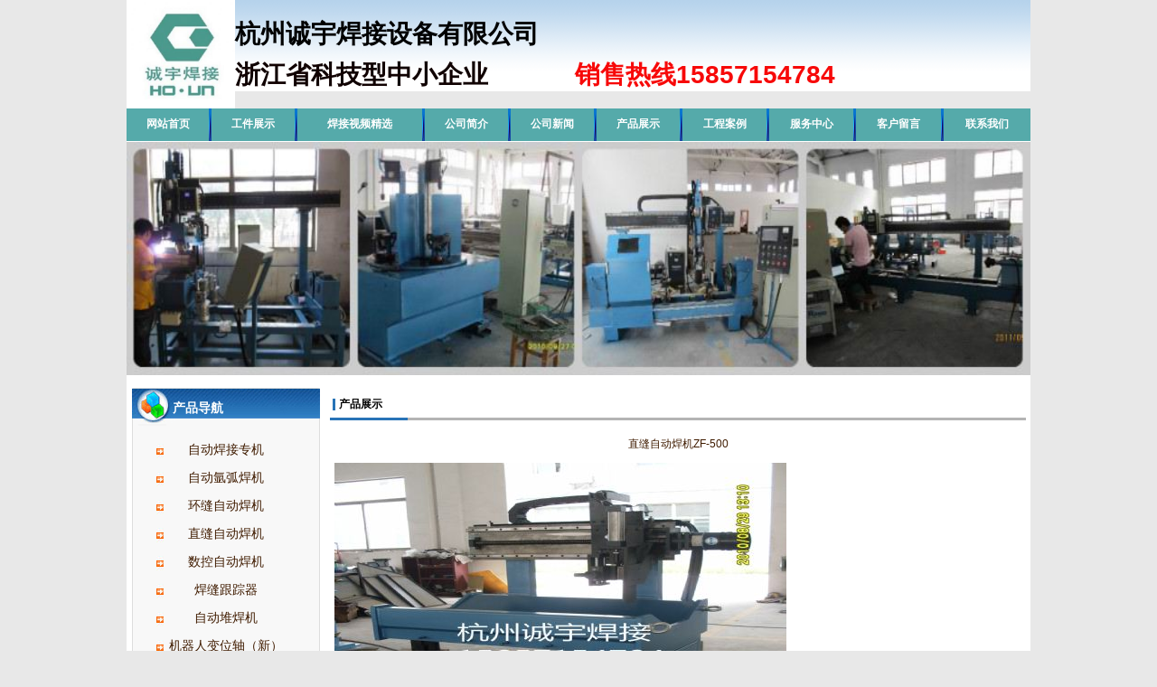

--- FILE ---
content_type: text/html
request_url: http://hzchy.com/main/20071215118430/Page/20086161625442/ProsDetail.asp?ProId=1453273258
body_size: 17942
content:
<html>
<head>
<meta name="baidu-site-verification" content="HjmSeXjsF8" />
<meta http-equiv="Content-Type" content="text/html; charset=gb2312" />
<title>自动焊机，环缝焊机，自动氩弧焊机，直缝焊机，产品展示 </title>
<META content="自动焊机 自动氩弧焊机 环缝焊机 直缝焊机 焊接专机 自动焊接设备" name=keywords>
<META content="杭州诚宇焊接设备有限公司为客户定制和设计各类自动焊机，环缝焊机、直缝焊机、自动氩弧焊机、自动气保焊机以及各种焊接生产线、焊接工作站。是你提高效率，降低成本的好帮手。" name=description>
<meta http-equiv="Page-Enter" content="">
<meta http-equiv="Page-Exit" content="">
<!--整站通用CSS，文件位于＂/main/20071215118430/images/＂目录中-->
<link href="/main/20071215118430/images/common.css" rel="stylesheet" type="text/css">
<style type="text/css">
body {   }
</style>
<BGSOUND SRC="" LOOP="-1" ID="BgSound">
</head>
<body leftmargin="0" topmargin="0" marginwidth="0" marginheight="0"  >
<!--以上部分标签涉及系统预留功能，请勿随意改动-->
<script language="javascript" src="/include/fkcel.js"></script>
<script language="javascript" src="/include/fkcelMenu.js"></script>
<LINK rel=stylesheet type=text/css href="/main/20071215118430/images/mycss.css"><LINK rel=stylesheet type=text/css href="/main/20071215118430/images/mycss.css">
<TABLE style="Z-INDEX: 100" class=topbg border=0 cellSpacing=0 cellPadding=0 width=1000 align=center>
<TBODY>
<TR>
<TD width=120><table width="100%" height="100%" border="0" cellpadding="0" cellspacing="0"><tr><td background="" align='left' valign='middle'><img src='/syWebEditor/UploadFile/公司标志2.JPG' width='120' height='120' style='FILTER:' alt='LOGO标志' border='0'></td></tr></table></TD>
<TD width=880><P><SPAN style="FONT-SIZE: 28px; LINE-HEIGHT: 120%; font-name: 宋体"><STRONG>杭州诚宇焊接设备有限公司&nbsp;&nbsp;&nbsp;&nbsp;&nbsp;&nbsp;&nbsp; </STRONG></SPAN></P>
<P><SPAN style="FONT-SIZE: 28px; LINE-HEIGHT: 120%; font-name: 宋体"><STRONG><FONT color=#f70909><FONT color=#100101>浙江省科技型中小企业</FONT>&nbsp;&nbsp;&nbsp;&nbsp;&nbsp;&nbsp;&nbsp;&nbsp;&nbsp;&nbsp;&nbsp;&nbsp;销售热线15857154784</FONT></STRONG></SPAN></P></TD></TR></TBODY></TABLE>
<TABLE style="Z-INDEX: 100" border=0 cellSpacing=0 cellPadding=0 width=1000 align=center>
<TBODY>
<TR>
<TD class=headbg><style type='text/css'>
.syCss_20083261715361 {	font-weight:bold;}
.syCss_20083261715361 .title {	font-weight:bold;}
.syCss_20083261715361 td {	font-weight:bold;}
.syCss_20083261715361 a:link {	color:#fff;
	font-size:12px;
	font-weight:bold;}
.syCss_20083261715361 a:visited {	color:#fff;
	font-size:12px;
	font-weight:bold;}
.syCss_20083261715361 a:hover {	color:#3CEDFF;
	font-size:12px;
	font-weight:bold;}
.syCss_20083261715361 a:active {	color:#FFFFFC;
	font-size:12px;
	font-weight:bold;}
</style>
<div Class = "syCss_20083261715361"><table class="Board_Tab" width="100%" border="0" cellspacing="0" cellpadding="0"><tr>

<td align="center" height="36" BgColor="#55AAAA" background=" ">
<a href="/main/20071215118430/Page/2007213142292" target="_self">网站首页</a></td>
<td background=""><img src=/main/20071215118430/images/linebg.jpg></td>
<td align="center" height="36" BgColor="#55AAAA" background=" ">
<a href="/main/20071215118430/Page/20123239255524" target="_self">工件展示</a></td>
<td background=""><img src=/main/20071215118430/images/linebg.jpg></td>
<td align="center" height="36" BgColor="#55AAAA" background=" ">
<a href="/main/20071215118430/Page/20149229424858" target="_self">焊接视频精选</a></td>
<td background=""><img src=/main/20071215118430/images/linebg.jpg></td>
<td align="center" height="36" BgColor="#55AAAA" background=" ">
<a href="/main/20071215118430/Page/20072131795231" target="_self">公司简介</a></td>
<td background=""><img src=/main/20071215118430/images/linebg.jpg></td>
<td align="center" height="36" BgColor="#55AAAA" background=" ">
<a href="/main/20071215118430/Page/200721319491622" target="_self">公司新闻</a></td>
<td background=""><img src=/main/20071215118430/images/linebg.jpg></td>
<td align="center" height="36" BgColor="#55AAAA" background=" ">
<a href="/main/20071215118430/Page/20086161625442" target="_self">产品展示</a></td>
<td background=""><img src=/main/20071215118430/images/linebg.jpg></td>
<td align="center" height="36" BgColor="#55AAAA" background=" ">
<a href="/main/20071215118430/Page/20118301213978" target="_self">工程案例</a></td>
<td background=""><img src=/main/20071215118430/images/linebg.jpg></td>
<td align="center" height="36" BgColor="#55AAAA" background=" ">
<a href="/main/20071215118430/Page/20118301221897" target="_self">服务中心</a></td>
<td background=""><img src=/main/20071215118430/images/linebg.jpg></td>
<td align="center" height="36" BgColor="#55AAAA" background=" ">
<a href="/main/20071215118430/Page/20084241703822" target="_self">客户留言</a></td>
<td background=""><img src=/main/20071215118430/images/linebg.jpg></td>
<td align="center" height="36" BgColor="#55AAAA" background=" ">
<a href="/main/20071215118430/Page/200832616384954" target="_self">联系我们</a></td>

</tr></table></div></TD></TR></TBODY></TABLE>
<TABLE border=0 cellSpacing=0 cellPadding=0 width=1000 align=center>
<TBODY>
<TR>
<TD style="BORDER-TOP: #ffffff 1px solid"><table width="100%" height="100%" border="0" cellpadding="0" cellspacing="0"><tr><td background="" align='left' valign='middle'><img src='/main/20071215118430/images/横幅2.jpg' width='1000' height='258' style='FILTER:' alt='' border='0'></td></tr></table></TD></TR></TBODY></TABLE>
<TABLE style="Z-INDEX: 100" border=0 cellSpacing=0 cellPadding=0 width=1000 bgColor=#ffffff align=center>
<TBODY>
<TR>
<TD>&nbsp;</TD></TR></TBODY></TABLE>





































 
<TABLE border=0 cellSpacing=0 cellPadding=0 width=1000 bgColor=#ffffff align=center>
<TBODY>
<TR>
<TD height=100 vAlign=top width=220>
<TABLE border=0 cellSpacing=0 cellPadding=0 width=208 align=center>
<TBODY>
<TR>
<TD class=leftbg1>产品导航</TD></TR></TBODY></TABLE>
<TABLE border=0 cellSpacing=0 cellPadding=0 width=208 align=center>
<TBODY>
<TR>
<TD class=leftbgarea1 vAlign=top><style type='text/css'>
.syCss_200842422263533 {	color:#401C00;}
.syCss_200842422263533 .title {	color:#401C00;}
.syCss_200842422263533 td {	color:#401C00;}
.syCss_200842422263533 a:link {	color:#401C00;
	font-size:14px;}
.syCss_200842422263533 a:visited {	color:#401C00;
	font-size:14px;}
.syCss_200842422263533 a:hover {	color:#FF6A10;
	font-size:14px;}
.syCss_200842422263533 a:active {	color:#401C00;
	font-size:14px;}
</style>
<div Class = "syCss_200842422263533"><table width="185" class="Board_Tab" border="0" cellspacing="0" cellpadding="0"><tr>

<td align="center" height="31" BgColor="" background="/main/20071215118430/images/pro.jpg">
<a href="/main/20071215118430/Page/20086161625442/Default.asp?ProBoardId=20128318121951" target="">自动焊接专机</a></td>
</tr><tr>
<td align="center" height="31" BgColor="" background="/main/20071215118430/images/pro.jpg">
<a href="/main/20071215118430/Page/20086161625442/Default.asp?ProBoardId=201351713443155" target="">自动氩弧焊机</a></td>
</tr><tr>
<td align="center" height="31" BgColor="" background="/main/20071215118430/images/pro.jpg">
<a href="/main/20071215118430/Page/20086161625442/Default.asp?ProBoardId=20128318133352" target="">环缝自动焊机</a></td>
</tr><tr>
<td align="center" height="31" BgColor="" background="/main/20071215118430/images/pro.jpg">
<a href="/main/20071215118430/Page/20086161625442/Default.asp?ProBoardId=20128318134330" target="">直缝自动焊机</a></td>
</tr><tr>
<td align="center" height="31" BgColor="" background="/main/20071215118430/images/pro.jpg">
<a href="/main/20071215118430/Page/20086161625442/Default.asp?ProBoardId=20129615311869" target="">数控自动焊机</a></td>
</tr><tr>
<td align="center" height="31" BgColor="" background="/main/20071215118430/images/pro.jpg">
<a href="/main/20071215118430/Page/20086161625442/Default.asp?ProBoardId=2014122310464693" target="">焊缝跟踪器</a></td>
</tr><tr>
<td align="center" height="31" BgColor="" background="/main/20071215118430/images/pro.jpg">
<a href="/main/20071215118430/Page/20086161625442/Default.asp?ProBoardId=20128318125530" target="">自动堆焊机</a></td>
</tr><tr>
<td align="center" height="31" BgColor="" background="/main/20071215118430/images/pro.jpg">
<a href="/main/20071215118430/Page/20086161625442/Default.asp?ProBoardId=20128318135956" target="">机器人变位轴（新）</a></td>
</tr><tr>
<td align="center" height="31" BgColor="" background="/main/20071215118430/images/pro.jpg">
<a href="/main/20071215118430/Page/20086161625442/Default.asp?ProBoardId=20129615322665" target="">焊接生产线</a></td>
</tr><tr>
<td align="center" height="31" BgColor="" background="/main/20071215118430/images/pro.jpg">
<a href="/main/20071215118430/Page/20086161625442/Default.asp?ProBoardId=20129615301399" target="">氩弧焊机/气体保护焊机</a></td>
</tr><tr>
<td align="center" height="31" BgColor="" background="/main/20071215118430/images/pro.jpg">
<a href="/main/20071215118430/Page/20086161625442/Default.asp?ProBoardId=20128318144386" target="">焊接变位机/滚轮架</a></td>

</tr></table>
</div></TD></TR></TBODY></TABLE>
<TABLE border=0 cellSpacing=0 cellPadding=0 width=208 align=center>
<TBODY>
<TR>
<TD class=leftbgarea1 align=middle><P align=center><A href="/main/20071215118430/Page/20084241703822/"><IMG border=0 src="/main/20071215118430/images/mm.jpg"></A></P><!-- Baidu Button BEGIN -->
<DIV id=bdshare class="bdshare_t bds_tools get-codes-bdshare"><A class=bds_qzone></A><A class=bds_tsina></A><A class=bds_tqq></A><A class=bds_renren></A><SPAN class=bds_more>更多产品介绍<A href="http://www.chyweld.cn">www.chyweld.cn</A></SPAN> </DIV>
<DIV class="bdshare_t bds_tools get-codes-bdshare">&nbsp;</DIV>
<SCRIPT id=bdshare_js type=text/javascript data="type=tools"></SCRIPT>

<SCRIPT id=bdshell_js type=text/javascript></SCRIPT>

<SCRIPT type=text/javascript> 
    document.getElementById("bdshell_js").src = "http://bdimg.share.baidu.com/static/js/shell_v2.js?cdnversion=" + new Date().getHours(); 
</SCRIPT>
<!-- Baidu Button END --></TD></TR></TBODY></TABLE>
<TABLE border=0 cellSpacing=0 cellPadding=0 width=208 align=center>
<TBODY>
<TR>
<TD class=leftbgarea2>&nbsp;</TD></TR></TBODY></TABLE></TD>
<TD vAlign=top width=780>
<TABLE border=0 cellSpacing=0 cellPadding=0 width=770 align=center>
<TBODY>
<TR>
<TD class=about vAlign=top>产品展示</TD></TR>
<TR>
<TD class=pad10 vAlign=top><style type='text/css'>
.syCss_200842422263533 {	color:#401C00;}
.syCss_200842422263533 .title {	color:#401C00;}
.syCss_200842422263533 td {	color:#401C00;}
.syCss_200842422263533 a:link {	color:#401C00;
	font-size:14px;}
.syCss_200842422263533 a:visited {	color:#401C00;
	font-size:14px;}
.syCss_200842422263533 a:hover {	color:#FF6A10;
	font-size:14px;}
.syCss_200842422263533 a:active {	color:#401C00;
	font-size:14px;}
</style>
<div Class = "syCss_200842422263533"><table width="100%" class="Board_Tab" border="0" cellspacing="0" cellpadding="5" background=" " BgColor=""><tr>
<td align='center' height='30'>直缝自动焊机ZF-500</td></tr>
<tr><td><img src="/PhotoFile/ProFile/SDC12545_meitu_1.jpg" border="0"></td></tr>
<tr><td><a href="/main/20071215118430/Page/user/ShoppingCart.asp?ProId=1453273258&SiteBoardId=20086161625442&sType=add"><img src="/syWebEditor/UploadFile/tongyongcp0_1.gif" border="0"></a>&nbsp;&nbsp;<a href="javascript:window.external.addFavorite(location.href,'直缝自动焊机ZF-500')"><img src="/syWebEditor/UploadFile/tongyongcp0_2.gif" border="0"></a></td></tr>
<tr><td style="height:30px; padding-left:30px; font-weight:bold; color:#666666;" background="/images/detailtitle.gif">      详细介绍:       </td></tr>
<tr><td style="font-size:12px; padding:5px;"><P><FONT size=4>自动直缝焊机ZF-500</FONT></P>
<P><FONT size=4><STRONG>一、主要结构</STRONG></FONT></P>
<DIV><FONT size=4>本设备焊接主机采用悬臂式单立柱结构，主</FONT><FONT size=4>要由床身、琴键压板机</FONT></DIV>
<DIV><FONT size=4></FONT>&nbsp;</DIV>
<DIV><FONT size=4>构、横梁机构、可倾斜水冷芯轴、挂钩、焊枪</FONT><FONT size=4>提升</FONT><FONT size=4>机构、焊枪微调节</FONT></DIV>
<DIV><FONT size=4></FONT>&nbsp;</DIV>
<DIV><FONT size=4>机构、焊接电源、焊枪和电气控制系统等组成。</FONT></DIV>
<DIV><FONT size=4></FONT>&nbsp;</DIV>
<DIV><FONT size=4><STRONG>二、辅助设备</STRONG></FONT></DIV>
<DIV><FONT size=4></FONT>&nbsp;</DIV>
<DIV><FONT size=4>1、氩弧焊机YC400-TX3</FONT></DIV>
<DIV><FONT size=4></FONT>&nbsp;</DIV>
<DIV><FONT size=4>2、自动填丝机WF-1</FONT></DIV>
<DIV><FONT size=4></FONT>&nbsp;</DIV>
<DIV><FONT size=4><STRONG>三、适用工件</STRONG></FONT></DIV>
<DIV><FONT size=4></FONT>&nbsp;</DIV>
<DIV><FONT size=4>圆筒或平板的对接</FONT></DIV>
<DIV><FONT size=4></FONT>&nbsp;</DIV>
<DIV><FONT size=4>工件长度：0-500mm</FONT></DIV>
<DIV><FONT size=4></FONT>&nbsp;</DIV>
<DIV><FONT size=4>工件厚度：0.5-6mm</FONT></DIV>
<DIV><FONT size=4></FONT>&nbsp;</DIV>
<DIV><FONT size=4>圆筒直径：90-800mm</FONT></DIV>
<DIV>&nbsp;</DIV>
<DIV><FONT size=4></FONT>&nbsp;</DIV>
<DIV><FONT size=4>工件图片<IMG border=0 src="http://www.hzchy.com/syWebEditor/UploadFile/zf1%20.jpg"></FONT></DIV>
<DIV><FONT size=4></FONT>&nbsp;</DIV>
<DIV><FONT size=4><STRONG>四、电气控制系统</STRONG></FONT></DIV>
<DIV><STRONG><FONT size=4></FONT></STRONG>&nbsp;</DIV>
<DIV>
<DIV><FONT size=4>直缝焊机控制采用PLC可编程控制器作为主控单元，人机界面显示和设</FONT></DIV>
<DIV><FONT size=4></FONT>&nbsp;</DIV>
<DIV><FONT size=4>置参</FONT><FONT size=4>数。独立焊枪行走调速电路，具有手动调整和自动焊接两套控制</FONT></DIV>
<DIV><FONT size=4></FONT>&nbsp;</DIV>
<DIV><FONT size=4>功</FONT><FONT size=4>能，在“调整”状态实现焊接速度调节、琴键压板动作、焊枪提升</FONT></DIV>
<DIV><FONT size=4></FONT>&nbsp;</DIV>
<DIV><FONT size=4>机</FONT><FONT size=4>构动作及焊枪位置的调整。在“自动”状态，实现焊接过程的自动</FONT></DIV>
<DIV><FONT size=4></FONT>&nbsp;</DIV>
<DIV><FONT size=4>完</FONT><FONT size=4>成。具有焊接速度数码显示、焊接长度数码预置等功能。</FONT></DIV>
<DIV>&nbsp;</DIV>
<DIV><FONT size=4><STRONG>五、相关工件</STRONG></FONT></DIV>
<DIV><FONT size=4></FONT>&nbsp;</DIV>
<DIV><FONT size=4>各种不锈钢/碳钢材料的筒体或平板拼接</FONT></DIV>
<DIV><FONT size=4></FONT>&nbsp;</DIV>
<DIV><FONT size=4><STRONG>六、相关产品</STRONG></FONT></DIV>
<DIV><STRONG><FONT size=4></FONT></STRONG>&nbsp;</DIV>
<DIV><A href="http://detail.1688.com/offer/1149713561.html"><FONT color=#dd226d size=4>钢带接带机</FONT></A>、<A href="http://detail.1688.com/offer/38629442018.html"><FONT color=#f70938 size=4>加高型直缝焊机</FONT></A></DIV>
<DIV><FONT size=4></FONT>&nbsp;</DIV>
<DIV><FONT size=4></FONT>&nbsp;</DIV></DIV></td></tr></table>
<BR><table width="100%" border="0" cellspacing="0" cellpadding="5"><tr>
<td width="50%" align="center">上一张:<a href="/main/20071215118430/Page/20086161625442/ProsDetail.asp?ProId=1452817827">数控自动焊机</a></td>
<td width="50%" align="center">下一张:<a href="/main/20071215118430/Page/20086161625442/ProsDetail.asp?ProId=2016322143289">筒体封头法兰环缝自动焊机</a></td>
</tr></table></div></TD></TR></TBODY></TABLE></TD></TR></TBODY></TABLE><P align=center>版权所有：杭州诚宇焊接设备有限公司&nbsp;&nbsp;地址：浙江省杭州市萧山区南阳镇横蓬村&nbsp;&nbsp;</P>
<P align=center>电话：15857154784&nbsp; 0571-82186755&nbsp;&nbsp;传真：0571-82186733&nbsp;&nbsp;&nbsp; 备案号：<A href="https://beian.miit.gov.cn/">浙ICP备19028774号-3</A></P>
<P align=center>网站关键词：<A href="http://chywelder.b2b.hc360.com">自动氩弧焊机</A>&nbsp;<A href="http://hi.baidu.com/new/hzchy01">不锈钢自动焊机</A> <A href="http://chywelding.cn.1688.com/">自动焊机</A>&nbsp;<A href="http://www.chywelder.cn">自动焊接设备</A>&nbsp;直缝焊机&nbsp;环缝焊机&nbsp;<A href="http://www.chyweld.cn">自动焊接专机</A>&nbsp;仿形环缝焊机&nbsp;自动堆焊机 龙门焊机</P>
<P align=center>友情链接：<A href="http://chywelding.cn.1688.com/">专用焊接设备</A>&nbsp;<A href="http://chywelder.b2b.hc360.com/"> 慧聪焊接设备</A>&nbsp;<A href="http://www.chyweld.cn">杭州自动焊机</A>&nbsp; <A href="http://www.chywelder.cn">变位机</A>&nbsp;&nbsp;&nbsp; <A href="http://blog.sina.com.cn/u/2140819707">不锈钢自动焊接网</A>&nbsp;&nbsp;<A href="http://hzchywelder.net114.com">自动焊接设备</A></P>
<P align=center>&nbsp;</P>
<SCRIPT type=text/javascript> 
var _bdhmProtocol = (("https:" == document.location.protocol) ? " https://" : " http://"); 
document.write(unescape("%3Cscript src='" + _bdhmProtocol + "hm.baidu.com/h.js%3F82d7141fb0de42c4197bddc33d49c3e9' type='text/javascript'%3E%3C/script%3E")); 
</SCRIPT>
<A href="http://122.224.75.236/wzba/login.do?method=hdurl&amp;doamin=http://www.hzchy.com&amp;id=330181000072041&amp;SHID=1223.0AFF_NAME=com.rouger. gs.main.UserInfoAff&amp;AFF_ACTION=qyhzdetail&amp;PAGE_URL=ShowDetail" target=_blank><IMG border=0 src="http://122.224.75.236/wzba/view/baxx/gh.jpg"></A> <!-- Baidu Button BEGIN -->
<DIV id=bdshare class="bdshare_t bds_tools get-codes-bdshare"><SPAN class=bds_more>分享到：</SPAN> <A class=bds_qzone></A><A class=bds_tsina></A><A class=bds_tqq></A><A class=bds_renren></A><A class=bds_t163></A><A class=shareCount></A></DIV>
<SCRIPT id=bdshare_js type=text/javascript data="type=tools&amp;uid=6555178"></SCRIPT>

<SCRIPT id=bdshell_js type=text/javascript></SCRIPT>

<SCRIPT type=text/javascript> 
document.getElementById("bdshell_js").src = "http://bdimg.share.baidu.com/static/js/shell_v2.js?cdnversion=" + Math.ceil(new Date()/3600000) 
</SCRIPT>
<!-- Baidu Button END -->
<SCRIPT language=JavaScript type=text/javascript charset=utf-8 src="http://code.54kefu.net/kefu/js/b137/864937.js"></SCRIPT>

<SCRIPT language=javaScript src="http://zjnet.zjaic.gov.cn/bsjs/330181/33018100007635.js"></SCRIPT>

<!--以下部分标签涉及系统预留功能，请勿随意改动-->



</body>
</html>	

--- FILE ---
content_type: text/css
request_url: http://hzchy.com/main/20071215118430/images/common.css
body_size: 1334
content:
/*此处样式表为整站通用样式*/


BODY{background:#ffffff; font-size: 12px;}
body.bodystyle { margin:1px; padding:0px; background-color: #173C73; color: #000000; font-weight: normal; font-size: 12px; font-style: normal; text-decoration: none; font-family: 宋体; border:0px; }

Td,Div{ font-size:12px;}

/*站点链接基本样式*/
a                { font-size: 9pt; color: #000000; text-decoration: none; }
a:visited        { font-size: 9pt; color: #000000; text-decoration: none;}
a:hover          { font-size: 9pt; color: #ff0000; text-decoration: none; }

/*以下是标签类样式,每个标签均处于一个表格中,标签管理中设置的样式优先于此处样式*/

/*栏目菜单*/
.Board_Tab{color:#666666;}

/*新闻文章_栏目*/
.NewsInfoBoard_Tab{}

/*新闻文章_列表*/
.NewsInfoList_Tab{}

/*新闻文章_内容*/
.NewsInfoContent_Tab{}

/*图文产品_栏目*/
.ProsInfoBoard_Tab{}

/*图文产品_列表*/
.ProsInfoList_Tab{}

/*图文产品_内容*/
.ProsInfoContent_Tab{}

/*文档下载_栏目*/
.FileInfoBoard_Tab{}

/*文档下载_列表*/
.FileInfoList_Tab{}

/*文档下载_内容*/
.FileInfoContent_Tab{}

/*在线表单*/
.OnlineOrdTab { width:100%}
.OnlineOrdTab td{ color:#666666; height:25px; border-bottom:1px solid #eeeeee;}
.OnlineOrdTab input,textarea{ color:#666666}

/*==设置网站页面宽度==*/
.GolWidth{ width:900px;}

















--- FILE ---
content_type: text/css
request_url: http://hzchy.com/main/20071215118430/images/mycss.css
body_size: 1368
content:
body {margin:0;padding:0;background:#e8e8e8;}
td{font:normal 12px Arial, Helvetica, sans-serif;}

.topbg{background:url(top.gif) 0 0 repeat-x;height:101px;}
.headbg{background:url(headbg.jpg) 0 0 repeat-x;height:36px;color:#ffffff;line-height:36px;}

.leftbg1{background:url(leftbg.gif) 0 0 no-repeat;height:44px;font:bold 14px/44px Arial, Helvetica, sans-serif;color:#ffffff;padding-left:45px;}
.leftbgarea1{background:#f8f8f8;border-left:1px solid #dddddd;border-right:1px solid #dddddd;padding:10px;}
.leftbgarea2{background:#f8f8f8;border:1px solid #dddddd;border-top:none;}

.leftbg2{background:url(leftbg2.gif) center 0 no-repeat;height:28px;font-weight:bold;padding-left:31px;line-height:16px;}

.r1{background:url(r1.gif) 0 0 no-repeat;height:27px;font-weight:bold;line-height:27px;padding-left:9px;}
.pad10{padding:10px 0;}

.rtbg1{background:url(rtbg1.gif) 0 0 no-repeat;height:31px;color:#ffffff;font:bold 14px/31px Arial, Helvetica, sans-serif;padding-left:30px;}
.rtbd{border-bottom:2px solid #4980b9;margin-top:10px;}

.rtbg2{background:url(rtbg2.gif) 0 0 no-repeat;height:28px;font:bold 12px/28px Arial, Helvetica, sans-serif;padding-left:20px;}

.footer{background:#175aa0;padding:15px;color:#ffffff;}

.about{background:url(about.gif) 0 0 no-repeat;height:38px;font:bold 12px/36px Arial, Helvetica, sans-serif;padding-left:10px;}

--- FILE ---
content_type: application/x-javascript
request_url: http://hzchy.com/include/fkcelMenu.js
body_size: 17401
content:
var fkcelMenuData = new Array; // 存放菜单数据
var fkcelMenuTimeout = null; // 存放超时数据
var fkcelMenuTarget = window; // 存放显示的窗口
var fkcelMenuSource = window; // 存放当前在本窗口显示的菜单数据存放窗口
var fkcelMenuObjects = new Array; // 存放菜单对应的对象, array of fkcelMenuObject
var fkcelMenuTopDiv = null; // the parent of all menu div
var MenuStyle = "border:solid 1px #B9B9B9;background-color:#FFFFFF;";
var MenuItemStyle="cursor:pointer;height:20px;font-size:12px;background-color:#FFFFFF;color:#000000;";
var MenuItemOverStyle="cursor:pointer;height:20px;font-size:12px;background-color:silver;color:#000000;";
var BtnBgImg="btn_black.gif,btn_black_blue.gif";
var ArrImg ="arr_black.gif,arr_white.gif";

MynetcssToJsMap = new Array;
MynetcssToJsMap["background"]	=	"background";
MynetcssToJsMap["background-attachment"]	=	"backgroundAttachment";
MynetcssToJsMap["background-color"]	=	"backgroundColor";
MynetcssToJsMap["background-image"]	=	"backgroundImage";
MynetcssToJsMap["background-position"]	=	"backgroundPosition";
MynetcssToJsMap["background-position-x"]	=	"backgroundPositionX";
MynetcssToJsMap["background-position-y"]	=	"backgroundPositionY";
MynetcssToJsMap["background-repeat"]	=	"backgroundRepeat";
MynetcssToJsMap["behavior"]	=	"behavior";
MynetcssToJsMap["border"]	=	"border";
MynetcssToJsMap["border-bottom"]	=	"borderBottom";
MynetcssToJsMap["border-bottom-color"]	=	"borderBottomColor";
MynetcssToJsMap["border-bottom-style"]	=	"borderBottomStyle";
MynetcssToJsMap["border-bottom-width"]	=	"borderBottomWidth";
MynetcssToJsMap["border-color"]	=	"borderColor";
MynetcssToJsMap["border-left"]	=	"borderLeft";
MynetcssToJsMap["border-left-color"]	=	"borderLeftColor";
MynetcssToJsMap["border-left-style"]	=	"borderLeftStyle";
MynetcssToJsMap["border-left-width"]	=	"borderLeftWidth";
MynetcssToJsMap["border-right"]	=	"borderRight";
MynetcssToJsMap["border-right-color"]	=	"borderRightColor";
MynetcssToJsMap["border-right-style"]	=	"borderRightStyle";
MynetcssToJsMap["border-right-width"]	=	"borderRightWidth";
MynetcssToJsMap["border-style"]	=	"borderStyle";
MynetcssToJsMap["border-top"]	=	"borderTop";
MynetcssToJsMap["border-top-color"]	=	"borderTopColor";
MynetcssToJsMap["border-top-style"]	=	"borderTopStyle";
MynetcssToJsMap["border-top-width"]	=	"borderTopWidth";
MynetcssToJsMap["border-width"]	=	"borderWidth";
MynetcssToJsMap["bottom"]	=	"bottom";
MynetcssToJsMap["clear"]	=	"clear";
MynetcssToJsMap["clip"]	=	"clip";
MynetcssToJsMap["color"]	=	"color";
MynetcssToJsMap["cursor"]	=	"cursor";
MynetcssToJsMap["direction"]	=	"direction";
MynetcssToJsMap["display"]	=	"display";
MynetcssToJsMap["filter"]	=	"filter";
MynetcssToJsMap["font"]	=	"font";
MynetcssToJsMap["font-family"]	=	"fontFamily";
MynetcssToJsMap["font-size"]	=	"fontSize";
MynetcssToJsMap["font-style"]	=	"fontStyle";
MynetcssToJsMap["font-variant"]	=	"fontVariant";
MynetcssToJsMap["font-weight"]	=	"fontWeight";
MynetcssToJsMap["height"]	=	"height";
MynetcssToJsMap["layout-flow"]	=	"layoutFlow";
MynetcssToJsMap["layout-grid"]	=	"layoutGrid";
MynetcssToJsMap["layout-grid-char"]	=	"layoutGridChar";
MynetcssToJsMap["layout-grid-line"]	=	"layoutGridLine";
MynetcssToJsMap["layout-grid-mode"]	=	"layoutGridMode";
MynetcssToJsMap["layout-grid-type"]	=	"layoutGridType";
MynetcssToJsMap["left"]	=	"left";
MynetcssToJsMap["letter-spacing"]	=	"letterSpacing";
MynetcssToJsMap["line-break"]	=	"lineBreak";
MynetcssToJsMap["line-height"]	=	"lineHeight";
MynetcssToJsMap["overflow"]	=	"overflow";
MynetcssToJsMap["overflow-x"]	=	"overflowX";
MynetcssToJsMap["overflow-y"]	=	"overflowY";
MynetcssToJsMap["padding"]	=	"padding";
MynetcssToJsMap["padding-bottom"]	=	"paddingBottom";
MynetcssToJsMap["padding-left"]	=	"paddingLeft";
MynetcssToJsMap["padding-right"]	=	"paddingRight";
MynetcssToJsMap["padding-top"]	=	"paddingTop";
MynetcssToJsMap["right"]	=	"right";
MynetcssToJsMap["scrollbar-3dlight-color"]	=	"scrollbar3dLightColor";
MynetcssToJsMap["scrollbar-arrow-color"]	=	"scrollbarArrowColor";
MynetcssToJsMap["scrollbar-base-color"]	=	"scrollbarBaseColor";
MynetcssToJsMap["scrollbar-darkshadow-color"]	=	"scrollbarDarkShadowColor";
MynetcssToJsMap["scrollbar-face-color"]	=	"scrollbarFaceColor";
MynetcssToJsMap["scrollbar-highlight-color"]	=	"scrollbarHighlightColor";
MynetcssToJsMap["scrollbar-shadow-color"]	=	"scrollbarShadowColor";
MynetcssToJsMap["scrollbar-track-color"]	=	"scrollbarTrackColor";
MynetcssToJsMap["float"]	=	"styleFloat";
MynetcssToJsMap["text-align"]	=	"textAlign";
MynetcssToJsMap["text-align-last"]	=	"textAlignLast";
MynetcssToJsMap["text-autospace"]	=	"textAutospace";
MynetcssToJsMap["text-decoration"]	=	"textDecoration";
MynetcssToJsMap["text-indent"]	=	"textIndent";
MynetcssToJsMap["text-justify"]	=	"textJustify";
MynetcssToJsMap["text-kashida-space"]	=	"textKashidaSpace";
MynetcssToJsMap["text-overflow"]	=	"";
MynetcssToJsMap["text-transform"]	=	"textTransform";
MynetcssToJsMap["text-underline-position"]	=	"textUnderlinePosition";
MynetcssToJsMap["top"]	=	"top";
MynetcssToJsMap["unicode-bidi"]	=	"unicodeBidi";
MynetcssToJsMap["visibility"]	=	"visibility";
MynetcssToJsMap["white-space"]	=	"whiteSpace";
MynetcssToJsMap["width"]	=	"width";
MynetcssToJsMap["z-index"]	=	"zIndex";
MynetcssToJsMap["zoom"]	=	"zoom";

function setDivPadingTop(obj)
{
	try
	{
	var fontSizePx = parseInt(obj.style.fontSize);
	var height = parseInt(obj.clientHeight);
	var paddingTop =(height-fontSizePx)/2;
	obj.getElementsByTagName("div")[0].style.paddingTop = paddingTop+"px";
	obj.width=90 + "px"; 
	}
	catch(e)
	{}
}

function setTargetCss(oTarget,cssStr)
{
   if(cssStr==null || cssStr=='')
	return;
   var arrCss = cssStr.split(';');
   var len = arrCss.length;
   for(var i=0;i<len;i++)
   {
	  var cssName = arrCss[i].split(':')[0];
	  var cssValue = arrCss[i].substring(cssName.length+1);
	  if(cssName!='' && cssValue!='')
	  oTarget.style[MynetcssToJsMap[cssName]] = cssValue;
   }
}
function fkcelMenuRootOver(id,rootObj)
{
  var menuImgs =null;
  if(fkcelMenuData[id]["btnBgImg"]!=null && fkcelMenuData[id]["btnBgImg"].length > 1)
  {
	menuImgs= fkcelMenuData[id]["btnBgImg"].split(',');
	var img = rootObj.getElementsByTagName('img');
	if(img.length>0)
	{
		if(menuImgs[1].length > 0)
		{
			img[0].src= menuImgs[1];
			img[0].style.visibility = 'visible';
		}
		else
		{
			img[0].style.visibility = 'hidden';
		}
	}
	if(id.indexOf("Preview")>-1)
	{
		rootObj.style.backgroundImage = "url(" + menuImgs[1] + ")";
	}
   }

  var menuStyle ='';
  if(fkcelMenuData[id]["menuRootItemOverStyle"]!=null && fkcelMenuData[id]["menuRootItemOverStyle"]!='')
	 menuStyle=fkcelMenuData[id]["menuRootItemOverStyle"];
  if(menuStyle!='')
  setTargetCss(rootObj,menuStyle);
}
function fkcelMenuRootOut(id,rootObj)
{
  var menuImgs =null;
  if(fkcelMenuData[id]["btnBgImg"]!=null && fkcelMenuData[id]["btnBgImg"].length > 1)
  {
	menuImgs= fkcelMenuData[id]["btnBgImg"].split(',');
	var img = rootObj.getElementsByTagName('img');
	if(img.length>0)
	{
		if(menuImgs[0].length > 0)
		{
			img[0].src= menuImgs[0];
			img[0].style.visibility = 'visible';
		}
		else
		{
			img[0].style.visibility = 'hidden';
		}
	}
	if(id.indexOf("Preview")>-1)
	{
		rootObj.style.backgroundImage = "url(" + menuImgs[0] + ")";
	}
   }

   var menuStyle ='';
  if(fkcelMenuData[id]["menuRootItemStyle"]!=null && fkcelMenuData[id]["menuRootItemStyle"]!='')
	 menuStyle=fkcelMenuData[id]["menuRootItemStyle"];
  if(menuStyle!='')
  setTargetCss(rootObj,menuStyle);
}
function fkcelMenuObject(id, target)
{
	if(target==null)
		target = window;
	var body = target.document.body;
	this.borderStyle='';
	if(fkcelMenuTopDiv==null)
	{
		fkcelMenuTopDiv = document.createElement('DIV');
		
		if(body.childNodes.length<=0)
			body.insertBefore(fkcelMenuTopDiv, null);
		else
			body.insertBefore(fkcelMenuTopDiv, body.childNodes[0]);
	}

	this.div = target.document.createElement('DIV');
	
	fkcelMenuTopDiv.insertBefore(this.div, null);
	var menuStyle = MenuStyle;
	if(fkcelMenuData[id]["menuStyle"]!=null && fkcelMenuData[id]["menuStyle"]!='')
	 menuStyle=fkcelMenuData[id]["menuStyle"];
	this.div.innerHTML = 
		"<iframe src='' FRAMEBORDER='no' scrolling='no' style='visibility:hidden;position:absolute;z-index:10000000'></iframe>" +
		"<table  onblur='fkcelMenuBlur()'" +
		" style='"+menuStyle+";visibility:hidden;position:absolute;left:0px;top:0px;z-index:10000000;border-collapse:collapse;' cellpadding=4>" +
		"<tr valign=top><td width='100%'>" +
		"</td></tr>" +
		"</table>";
	//this.div.style.display = 'inline';

	this.id = id;
	this.iframe = this.div.getElementsByTagName('IFRAME')[0];
	this.table = this.div.getElementsByTagName('TABLE')[0];
	this.td = this.table.rows[0].cells[0];
}
function fkcelMenuSetTimeout(millisecond)
{
	fkcelMenuSource.fkcelMenuTimeout = new Date();
	fkcelMenuSource.fkcelMenuTimeout.setTime(fkcelMenuSource.fkcelMenuTimeout.getTime() + millisecond);
}
function fkcelMenuEnter(tr,menuId, itemId)
{
	var data = fkcelMenuData[menuId];
	// Get current table and tr
	var table = tr.offsetParent;
	while(table!=null && !fkcelMenuTableInArray(table))
		table = table.offsetParent;

	// set all other tr color
	var menuItemStyle = MenuItemStyle;
	if(data["menuItemStyle"]!='' && data["menuItemStyle"]!=null)
	  menuItemStyle=data["menuItemStyle"];
	
	for(var i=0; i<tr.offsetParent.rows.length; i++)
	{
		var a = tr.offsetParent.rows[i];
		if(a.style.display!='none'&& a.innerText!='')
		{
		setTargetCss(a.childNodes[0].childNodes[0],menuItemStyle);
		}
	}
	var curItem =getMenueItemById(data,itemId);
	var menuItemOverStyle = MenuItemOverStyle;
	if(data["menuItemOverStyle"]!=null && data["menuItemOverStyle"]!='')
	   menuItemOverStyle= data["menuItemOverStyle"];
	if(tr.style.display!='none'&& tr.innerText!=''&& (curItem.url!=''|| curItem.hasChild!=false))
	  setTargetCss(tr.childNodes[0].childNodes[0],menuItemOverStyle);
	fkcelMenuSetTimeout(100000);

	// 隐藏子菜单
	for(var i=0; i<fkcelMenuObjects.length; i++)
	{
		var obj = fkcelMenuObjects[i];
		if(obj.table!=table)
			continue;

		while(fkcelMenuObjects.length > i + 1)
			fkcelMenuObjects.pop().div.removeNode(true);
		break;
	}
	
   
	// 判断是否有子菜单
	if(curItem.hasChild) // has sub menu
	{
		var obj = fkcelMenuGenerateTable2(menuId,1,curItem.id, window);
		if(obj==null)
			return;

		var x = fkcelMenuObjectLeft(tr) + tr.offsetWidth + 4; // 准确距离是5, 用4使二级菜单压在一级菜单一个像数
		var y = fkcelMenuObjectTop(tr);

		// 如果菜单太靠右，则显示在左边
		if(x > document.body.offsetWidth - obj.table.offsetWidth - 20)
			x = fkcelMenuObjectLeft(tr) - obj.table.offsetWidth - 5;
		fkcelMenuSetPos(obj, x, y, window);
	}
}



function getMenueItemById(data,itemId)
{
  var len= data.length;
	for(var i=0;i<len;i++)
	{
	   if(data[i].id==itemId)
	   {
		 return data[i];
	   }
	}
	return null;
}
function fkcelMenuLeave()
{
	//var tr = event.srcElement;
	//tr.style.backgroundColor = 'white';
	//tr.style.color = 'black';

	fkcelMenuSetTimeout(0);
}
function fkcelMenuStartsWith(str, word)
{
	if(str!=null && word!=null && str.length>=word.length && str.substr(0,word.length)==word)
		return true;
	return false;
}
function fkcelMenuTableInArray(table)
{
	for(var i=0; i<fkcelMenuObjects.length; i++)
	{
		var obj = fkcelMenuObjects[i];
		if(obj.table==table)
		{
			return true;
		}
	}
	return false;
}
function fkcelMenuBlur()
{
	var obj = document.activeElement;
	while(obj!=null && !fkcelMenuTableInArray(obj))
		obj = obj.offsetParent;
	if(obj==null)
	{
		fkcelMenuHide();
	}
	else
	{
		obj.focus();
	}
}
function fkcelMenuGenerateTable(id, target,srcElement,parentId)
{
	var data = fkcelMenuData[id];
	if(data==null)
		return null;
	var menuItem = getMenueItemById(data,parentId);
	if((parentId==''||menuItem!=null && menuItem.hasChild))
	{
	  var obj = fkcelMenuGenerateTable2(id, 1,parentId, target);
	  return obj;
	}
	else
	{
	  return null;
	}
}

function fkcelMenuGenerateTable2(id, i,parentId, target)
{
	// Get the document of target window
	if(target==null)
		target = window;
	var doc = target.document;
	fkcelMenuTarget = target;
	target.fkcelMenuSource = window;

	// get the element of table
	var obj = new fkcelMenuObject(id);
	fkcelMenuObjects[fkcelMenuObjects.length] = obj;
	var table = obj.table;
	var td = obj.td;
	var data = fkcelMenuData[id];
	if(data==null) // not found the menu data define
		return null;
	var html = '';
	html += '<table width=100% cellpadding=0 cellspacing=0 >';
	var len= data.length;
	for(var i=0;i<len;i++)
	{
	   if(data[i].parentId==parentId)
	   {
		 html+= data[i].getHtml(obj);
	   }
	}
	html += '</table>';
	td.innerHTML = html;
	return obj;
}
function fkcelMenuSkip(data, index, subItemCount)
{
	while(subItemCount-->0)
	{
		index += 5;
		index = fkcelMenuSkip(data, index, data[index-1]);
	}
	return index;
}
function fkcelMenuPopup(id, srcElement, elementPoint, menuAlign, target, hide,menuItemId)
{
	var x = fkcelMenuObjectLeft(srcElement);
	var y = fkcelMenuObjectTop(srcElement);
	
	if(elementPoint==0) // RightBottom
		{ x += srcElement.offsetWidth; y += srcElement.offsetHeight; }
	else if(elementPoint==1) // LeftBottom
		{ y += srcElement.offsetHeight; }
	else if(elementPoint==2) // RightTop
		{ x += srcElement.offsetWidth; }
	else if(elementPoint==3) // LeftTop
		{ }

	fkcelMenuPopupXY(id, x, y,srcElement, menuAlign, target, hide,menuItemId);
}
function fkcelMenuPopupXY(id, x, y,srcElement, align, target, hide,menuItemId)
{
	if(hide==null || hide)
		fkcelMenuHide();
	if(menuItemId==null)
		menuItemId ='';
	var obj = fkcelMenuGenerateTable(id, target,srcElement,menuItemId);
	if(obj==null)
		return;

	if(align==null || align==0) // RightBottom
		{}
	else if(align==1) // LeftBottom
		x -= obj.table.offsetWidth;
	else if(align==2) // RightTop
		y -= obj.table.offsetHeight;
	else if(align==3) // LeftTop
		{ x -= obj.table.offsetWidth;; y -= obj.table.offsetHeight; }

	fkcelMenuSetPos(obj, x, y, target);
	//obj.div.style.display = 'inline';
	fkcelMenuSetTimeout(1000);
}
function fkcelMenuSetPos(obj, x, y, target)
{
	if(target==null)
		target = window;
	var doc = target.document;
	var table = obj.table;

	if(y + table.offsetHeight + 30 > doc.body.offsetHeight + getScrollTop(target))
		y = doc.body.offsetHeight + getScrollTop(target) - table.offsetHeight - 30;
	if(y < 0)
		y = 0;

	table.style.left = x + 'px';
	table.style.top = y + 'px';

	table.style.visibility = 'visible';
	table.focus();

	var iframe = obj.iframe;
	iframe.style.pixelLeft = table.style.pixelLeft;
	iframe.style.pixelTop = table.style.pixelTop;
	iframe.width = table.offsetWidth;
	iframe.height = table.offsetHeight;
	iframe.style.visibility = 'visible';
}
function fkcelMenuHide()
{
	while(fkcelMenuObjects.length > 0)
	{
		var obj = fkcelMenuObjects.pop();
		obj.div.parentNode.removeChild(obj.div);
	}
}
function fkcelMenuIsShowing()
{
	return fkcelMenuObjects.length > 0;
}

function fkcelMenuGetShowingId()
{
	if(fkcelMenuObjects.length > 0)
		return fkcelMenuObjects[0].id;
	return null;
}

function fkcelMenuObjectLeft(o)
{
	var x = 0;
	while (o != null)
	{
		x += o.offsetLeft;
		o = o.offsetParent;
	}
	return x;
}

function fkcelMenuObjectTop(o)
{
	//return Mynet_ObjectTop(o);
	var y = 0;
	while (o != null)
	{
		y += o.offsetTop;
		o = o.offsetParent;
	}
	return y;
}
function fkcelMenuInterval()
{
	var now = new Date();
	if(fkcelMenuTimeout!=null && now.getTime() > fkcelMenuTimeout.getTime())
	{
		fkcelMenuTimeout = null;
		fkcelMenuHide();
	}
}
function fkcelMenueItem(id,parentId,leftText,text,url,rightText,hasChild)
{
  this.id=id;
  this.leftText=leftText;
  this.text= text;
  this.url=url;
  this.rightText = rightText;
  this.hasChild = hasChild;
  this.parentId=parentId;
  
  this.getHtml=function(objM)
  {
	  var html ="";
	   html += "<tr ";
	   html += " onmouseover=fkcelMenuEnter(this,'"+objM.id+"','"+this.id+"') onmouseout='fkcelMenuLeave()'" ;
	   if(url!='')
	   {
		 html+=this.url;
	   }
		html += "><td width='100%'>";
		html+="<table width='100%' style='"+fkcelMenuData[objM.id]["menuItemStyle"]+"' cellpadding=4 cellspacing=0><tr>";
		if(text=='---')
		{
			html +="<td colspan=3 height=5><table width=100% height=1 cellpadding=0 cellspacing=0 bgcolor=gray><tr><td></td></tr></table></td>";
		}
		else
		{
			html+="<td style='width:1px;'><nobr>" + leftText + "</nobr></td>";
			html += '<td width=100%><nobr>' + text + '</nobr></td>';
			html += "<td width=1 style='width:1px;'align=right><nobr>" + rightText;
			if(this.hasChild)
			{
			  //html+="<img src='/res/menu_expand.gif' width=15 height=15 border='0'/>";
			  html+="<span style=\"font-family:'webdings'; font-size:12px;\">4</span>";
			}
			html+='</nobr></td>';
		}
		html += '</tr></table></td></tr>';
		
		return html;
  }
}

window.setInterval(fkcelMenuInterval, 200);

--- FILE ---
content_type: application/x-javascript
request_url: http://hzchy.com/include/fkcel.js
body_size: 111865
content:
//公共的函数
function UrlEncode(str)
{
	str = escape(str);
	return str;
}

//justify a string is integer or not
function IsInt(objStr,sign,zero)
{
    var reg;    
    var bolzero;    
    if(Trim(objStr)=="")
    {
        return false;
    }
    else
    {
        objStr=objStr.toString();
    }    
    if((sign==null)||(Trim(sign)==""))
    {
        sign="+-";
    }
    if((zero==null)||(Trim(zero)==""))
    {
        bolzero=false;
    }
    else
    {
        zero=zero.toString();
        if(zero=="0")
        {
            bolzero=true;
        }
        else
        {
            alert("检查是否包含0参数，只可为(空、0)");
        }
    }
    switch(sign)
    {
        case "+-":
            //整数
            reg=/(^-?|^\+?)\d+$/;            
            break;
        case "+": 
            if(!bolzero)           
            {
                //正整数

               reg=/^\+?[0-9]*[1-9][0-9]*$/;
            }
            else
            {
                //正整数+0
                //reg=/^\+?\d+$/;
                reg=/^\+?[0-9]*[0-9][0-9]*$/;
            }
            break;
        case "-":
            if(!bolzero)
            {
                //负整数

                reg=/^-[0-9]*[1-9][0-9]*$/;
            }
            else
            {
                //负整数+0
                //reg=/^-\d+$/;
               reg=/^-[0-9]*[0-9][0-9]*$/;
            }            
            break;
        default:
            alert("检查符号参数，只可为(空、+、-)");
            return false;
            break;
    }

    var r=objStr.match(reg);
    if(r==null)
    {
        return false;
    }
    else
    {        
       return true;     
   }
}

// Sets cookie values. Expiration date is optional 

function setCookie(name, value, expire)
{ 
  document.cookie = name + "=" + escape(value) 
  + ((expire == null) ? "" : ("; expires=" + expire.toGMTString())) 
} 

function getCookie(Name)
{ 
  var search = Name + "=" 
  if (document.cookie.length > 0) { // if there are any cookies 
     offset = document.cookie.indexOf(search) 
     if (offset != -1) { // if cookie exists 
        offset += search.length 
        // set index of beginning of value 
        end = document.cookie.indexOf(";", offset) 
        // set index of end of cookie value 
        if (end == -1) 
           end = document.cookie.length 
        return unescape(document.cookie.substring(offset, end)) 
     } 
  } 
} 

function deleteCookie(name,path,domain)
{ 
   if (getCookie(name)) document.cookie = name + "=" + 
      ( (path) ? ";path=" + path : "") + 
      ( (domain) ? ";domain=" + domain : "") + 
      ";expires=Thu, 01-Jan-70 00:00:01 GMT"; 
} 


function LTrim(str)
{
    var whitespace = new String(" \t\n\r");
    var s = new String(str);

    if (whitespace.indexOf(s.charAt(0)) != -1)
    {
        var j=0, i = s.length;
        while (j < i && whitespace.indexOf(s.charAt(j)) != -1)
        {
            j++;
        }
        s = s.substring(j, i);
    }
    return s;
}


function RTrim(str)
{
    var whitespace = new String(" \t\n\r");
    var s = new String(str);
    if (whitespace.indexOf(s.charAt(s.length-1)) != -1)
    {
        var i = s.length - 1;
        while (i >= 0 && whitespace.indexOf(s.charAt(i)) != -1)
        {
            i--;
        }
        s = s.substring(0, i+1);
    }
    return s;
}


function Trim(str)
{
   return RTrim(LTrim(str));
}

//有用的函数

//不明的函数
function gowhere1(formname)
{
	var url;
	if (formname.myselectvalue.value == "0")
	{
		url = "http://www.baidu.com/baidu";
		document.search_form1.tn.value = "baidu";
		formname.method = "get";
	}
	if (formname.myselectvalue.value == "1")
	{
		url = "http://mp3.baidu.com/m";
		document.search_form1.tn.value = "baidump3";
		document.search_form1.ct.value = "134217728";
		document.search_form1.lm.value = "-1";
	}
	
	if (formname.myselectvalue.value == "4")
	{ 
		document.search_form1.tn.value = "news";
		document.search_form1.cl.value = "2";
		document.search_form1.rn.value = "20";
		url = "http://news.baidu.com/ns";  
	} 
	if (formname.myselectvalue.value == "5")
	{ 
		document.search_form1.tn.value = "baiduiamge";
		document.search_form1.ct.value = "201326592";
		document.search_form1.cl.value = "2";
		document.search_form1.lm.value = "-1";  
		url = "http://image.baidu.com/i";  
	}
	if (formname.myselectvalue.value == "6")
	{ 
		url = "http://post.baidu.com/f";
		document.search_form1.tn.value = "baiduPostSearch";
		document.search_form1.ct.value = "352321536";
		document.search_form1.rn.value = "10";
		document.search_form1.lm.value = "65536";  
	} 	
	formname.action = url;
	return true;
}

function g_baidu(formname)
{
	var url = "http://www.baidu.com/baidu";
	if (formname.s[1].checked)
	{
		formname.ct.value = "2097152";
	}
	else
	{
		formname.ct.value = "0";
	}
	formname.action = url;
	return true;
}

String.prototype.getBytes = function()
{
    var cArr = this.match(/[^\x00-\xff]/ig);
    return this.length + (cArr == null ? 0 : cArr.length);
}

// Initializes a new instance of the StringBuilder class
// and appends the given value if supplied
function StringBuilder(value)
{
    this.strings = new Array("");
    this.Append(value);
}

// Appends the given value to the end of this instance.
StringBuilder.prototype.Append = function(value)
{
    if (value)
    {
        this.strings.push(value);
    }
}

// Clears the string buffer
StringBuilder.prototype.clear = function ()
{
    this.strings.length = 1;
}

// Converts this instance to a String.
StringBuilder.prototype.ToString = function ()
{
    return this.strings.join("");
}

// see http://groups.google.com/group/comp.lang.javascript/browse_frm/thread/23ddbc2448fef853/4a0123c93965eef5?lnk=st&q=XHTML+scrollTOP&rnum=7&hl=zh-CN#4a0123c93965eef5
function getScrollTop(target)
{
    if(target==null)
        target = window;
    var doc = target.document;
    var ret = (typeof doc.compatMode != 'undefined' && doc.compatMode != 'BackCompat')
        ? doc.documentElement.scrollTop
        : doc.body.scrollTop;
    return ret;
}
        
function getScrollLeft(target)
{
    if(target==null)
        target = window;
    var doc = target.document;
    var ret = (typeof doc.compatMode != 'undefined' && doc.compatMode != 'BackCompat')
        ? doc.documentElement.scrollLeft
        : doc.body.scrollLeft;
    return ret;
}



function fkcelResizeTheme()
{
	var panel = document.getElementById('fkcelAspectPanel');
	if(panel==null)
	{
		panel = document.getElementById('fkcelAspectPanelResize');
		if(panel==null)
		return;
	}
	var aspects = panel.childNodes;	
	var div = document.getElementById('fkcelAspectPanelDiv');
	if(div==null)
	div = panel;
	
	var divHeight = document.getElementById('fkcelAspectPanelHeight');
	if(divHeight==null)
	{
		divHeight = document.createElement('div');
		divHeight.id = 'fkcelAspectPanelHeight';
		div.insertBefore(divHeight, ((aspects.length==0) ? null : aspects[0]));
	}
	divHeight.style.height = '0px';
	
	var minTop = null;
	try { minTop = Fkcel_ObjectTop(document.getElementById('spanThemeBegin')) - Fkcel_ObjectTop(panel); } catch(e) {}
	
	var height = 200; //panel.offsetHeight;
	for(var i=0; i<aspects.length; i++)
	{
		var one = aspects[i];
		if(minTop!=null && minTop<0 && one.style.pixelTop < minTop)
		one.style.top = minTop;
		if(one.offsetTop + one.offsetHeight + 0 > height)
		height = one.offsetTop + one.offsetHeight + 0;
	}	
	//div.style.pixelHeight = height;	
	divHeight.style.height = height;
	
	if(document.getElementById('spanMasterTemplateBackgroundBody')!=null)
	{
		var spanBg = document.getElementById('spanMasterRepeat');
		var index1 = spanBg.style.backgroundImage.indexOf('.');
		var index2 = spanBg.style.backgroundImage.indexOf(')');
		var extName = spanBg.style.backgroundImage.substr(index1+1, index2-index1-1);
		
		var bodyHeight = document.getElementById('tdMasterTemplateBackgroundBody').offsetHeight;
		var url = 'url(_m_masterpagebackground_body_' + bodyHeight + "." + extName + ')';
		if(spanBg.style.backgroundImage != url)
		{
			spanBg.style.backgroundImage = url;
		}
	}
}

function ShowModalDialogInFrame(Url,arg,post)
{
	var ret;	
	if(arg!=null)
	{
    	var now = new Date();
	    Url = UrlEncode(Url);
	    var isPost = (post!=null && post==true) ? '&postdialogarguments=1' : '';
    	ret = window.showModalDialog(
	    	"~/web/modaldialoginframe.aspx?t="+now.toTimeString()+ isPost + "&url=" + Url,
		    arg,
		    "unadorned:1; dialogWidth:1px; dialogHeight:1px; status:0; resizable:1");
    }
    else
    {
        var dialog = "~/web/modaldialoginframe2.aspx?13";
        try
        {
        if(window.location.href.substr(window.location.href.lastIndexOf('/')-6,7).toLocaleLowerCase()=='/admin/')
            dialog = '..' + dialog.substr(1);
        } catch(e) {}
    	ret = window.showModalDialog(
    	    dialog,
	        Url,
	        "unadorned:1; dialogWidth:1px; dialogHeight:1px; status:0; resizable:1");
    }
	
	// Modified by yifan at 2005-11-28
	// If window return an object, it might cause an unknown exception
	// right in the comparation ret=="____fkcel_closeforlogin".
	try
	{	
	    if(ret!=null && ret=="____fkcel_closeforlogin")
	    {
	        Url = window.location.href;
	        window.navigate("~/web/login.aspx?ReturnUrl=" + Url);
	        ret = null;
	    }
	}
	catch(e)
	{
	}
	
	return ret;
}


function centerSize(w,h)
{
	if(window.location.href.indexOf("noresize")!=-1)
		return;

    var sLeft = (window.screen.availWidth - w) / 2 + "px";
    var sTop = (window.screen.availHeight - h) / 2 + "px";
    var sWidth = w + "px";
    var sHeight = h + "px";

    dialogLeft = sLeft;
    dialogWidth = sWidth;
    dialogTop = sTop;
    dialogHeight = sHeight;
}

function removeOptions(obj)
{
	var len = obj.options.length;
	for(var i=0;i<len;i++)
	{
		obj.options.remove(0);
	}
}
function AddToCar(SiteId,PageId,StandardInputName)
{
	ShowOrderCar(SiteId);
}

function ShowOrderCar()
{
	window.alert("点击这里，将显示购物车。");
}

function XmlDoc(){
  var tXmlDoc = false;
  if (window.ActiveXObject){
      var tMsXmlDomType = [/*"Msxml2.DOMDocument.5.0",*/ "Msxml2.DOMDocument.4.0", "Msxml2.DOMDocument.3.0", "MSXML2.DOMDocument", "MSXML.DOMDocument", "Microsoft.XMLDOM"];
	  for(var i=0;i<tMsXmlDomType.length;i++){
	    try{
		  tXmlDoc = new ActiveXObject(tMsXmlDomType[i]);
		  tXmlDoc.setProperty("SelectionLanguage", "XPath");
		  break;
	    }catch(ex){}
	  }	
  }else if(document.implementation && document.implementation.createDocument){
    tXmlDoc = document.implementation.createDocument("","",null);         
	if(!tXmlDoc.load){  // for safari
	  tXmlDoc.hp = new XMLHttpRequest();
	  tXmlDoc.hp.hpOwner = tXmlDoc;
	  tXmlDoc.hp.load = function(sUrl){
	    try{ 
		  this.open("GET", sUrl, this.async);
		  this.send(null);	 
		}catch(ex){
		  throw "you can't connect the page using different domain,if you not config the Server-Side code";
		}   		     		
		if (this.readyState == 4){
		  var _result = this.responseXML;
		  while (this.hpOwner.hasChildNodes())
			 this.hpOwner.removeChild(this.hpOwner.lastChild);           
		  for (var i = 0; i < _result.childNodes.length; i++) {
			 this.hpOwner.appendChild(this.hpOwner.importNode(_result.childNodes[i], true));
		  }
		}		
	  }	
	  tXmlDoc.load = function(sUrl){
	  	tXmlDoc.hp.load(sUrl);
	  }
	  tXmlDoc.selectNodes = function(sXPath){// tagName/[@]
	    //var _all = sXPath.split("//")
	    this.getElementsByTagName();
	  }
	}    
  }
  if(!tXmlDoc){
	  throw ("Can not create xml doc object!");
  }
  return tXmlDoc;
}
function reloadPage()
{
	window.location.reload();
}

function reloadDialog()
{
	var url = window.location.href;
	if(url.indexOf("noresize=1")<0)
	{
		if(url.indexOf('?')==-1)
			url = url + '?';
		else
			url = url + '&';
		url = url + "noresize=1";
	}
	window.navigate(url);
}

var windowLoadedFuncArray = new Array();

function addWindowLoadedFunc(func)
{
    windowLoadedFuncArray[windowLoadedFuncArray.length] = func;
}

function windowLoaded()
{
    //window.alert('windowLoadedFuncArray.length=' + windowLoadedFuncArray.length);
    for(var i=0; i<windowLoadedFuncArray.length; i++)
    {
        var func = windowLoadedFuncArray[i];
        func();
    }
    bodyHeight= Math.max(document.documentElement.scrollHeight, document.body.scrollHeight);
    annimations();
}

function Fkcel_ObjectLeft(o)
{
	var x = 0;
	while (o != null && o.tagName.toUpperCase()!="HTML")
	{
		
		if(o.tagName.toUpperCase()!="HTML" && o.style.position !="absolute")
	    {
	      x += o.offsetLeft;
	      x = x -o.scrollLeft;
		}
		o = o.offsetParent;
	}
	return x;
}

function Fkcel_ObjectTop(o)
{
	var y = 0;
	while (o != null && o.tagName.toUpperCase()!="HTML" )
	{
		
		if(o.tagName.toUpperCase()!="HTML")
	    {
	      y += o.offsetTop;
	      y = y -o.scrollTop;
		}
		o = o.offsetParent;
	}
	return y;
}

function getElementPos(el) 
{   
var ua = navigator.userAgent.toLowerCase(); 
var isOpera = (ua.indexOf('opera') != -1);
var isIE = (ua.indexOf('msie') != -1 && !isOpera); // not opera spoof      
// var el = document.getElementById(elementId);      
if(el.parentNode === null || el.style.display == 'none') 
{ 
  return false; 
}
var parent = null;
var pos = []; 
var box; 
if(el.getBoundingClientRect)    //IE     
{   
   box = el.getBoundingClientRect();
   var scrollTop = Math.max(document.documentElement.scrollTop, document.body.scrollTop);
   var scrollLeft = Math.max(document.documentElement.scrollLeft, document.body.scrollLeft);
   return {x:box.left + scrollLeft, y:box.top + scrollTop}; 
}
else if(document.getBoxObjectFor)    // gecko     
{    
   box = document.getBoxObjectFor(el); 
   var borderLeft = (el.style.borderLeftWidth)?parseInt(el.style.borderLeftWidth):0; 
   var borderTop = (el.style.borderTopWidth)?parseInt(el.style.borderTopWidth):0;
	pos = [box.x - borderLeft, box.y - borderTop]; 
}     
else    // safari & opera     
{   
	pos = [el.offsetLeft, el.offsetTop]; 
	parent = el.offsetParent; 
	if (parent != el) 
	{   
	  while (parent) {  
		pos[0] += parent.offsetLeft; 
		pos[1] += parent.offsetTop;  
		parent = parent.offsetParent;
		} 
	 }        
	 if (ua.indexOf('opera') != -1 || ( ua.indexOf('safari') != -1 && el.style.position == 'absolute' )) 
	 {    
		pos[0] -= document.body.offsetLeft;pos[1] -= document.body.offsetTop;  
	 } 
  } 
  if (el.parentNode)
  { 
	parent = el.parentNode; 
  } 
  else 
  { 
	parent = null; 
  } 
  
  while (parent && parent.tagName != 'BODY' && parent.tagName != 'HTML')
  { // account for any scrolled ancestors         
  pos[0] -= parent.scrollLeft; 
  pos[1] -= parent.scrollTop;  
	  if (parent.parentNode) 
	  { parent = parent.parentNode; }
	  else { parent = null; } 
  } 
	return {x:pos[0], y:pos[1]
}; 
} 


function fkcelVoteOpenWin(opertype,openpath,voteguid)
{

  var frmvote = document.getElementById('frmvote_'+voteguid);
  
  if(frmvote == null) return;

 var radios =frmvote.getElementsByTagName("input");
 var selecvalue="";
 if(radios != null && radios.length > 0)
 {
     for(var i = 0 ;i<radios.length;i++)
     {
     if((radios[i].type=="radio" ||radios[i].type=="checkbox")&& radios[i].checked )
       {
       selecvalue=selecvalue+radios[i].value+"|";
       if(opertype==1)
         radios[i].checked = false;
       }
     }
     if(selecvalue != "")
       selecvalue=selecvalue.substr(0, selecvalue.length - 1); 
}  
if(opertype==1 && selecvalue=="" )
{
     alert('没有选择！');
     return false; 
 }
 window.open(openpath+"?t="+opertype+"&QuestionId="+voteguid+"&qContent="+selecvalue,"kk","top=200,left=300,width=450,height=300;toolbar=no, menubar=no,scrollbars=yes, resizable=yes,location=no, status=no");
 return false;    
}

function setFkcelCopyrightYear(item)
{
    setCopyrightYear(item, "2005");
}

function setCopyrightYear(item, startYear)
{
	if (item == null) return;
	if (item.constructor==String)
	{
	item = document.getElementById(item);
	}
	if (item == null) return;
	var thisYear = new Date();
	thisYear = thisYear.getYear().toString();
	if (thisYear == startYear)
	{
	item.innerHTML = startYear;
	}
	else
	{
	item.innerHTML = startYear + "-" + thisYear;
	}
}

function fkcelAddBookmark(title)
{
    if(title==null)
        title="Fkcel.cn我的空间";

  var url = document.location.href;
  if (window.sidebar)
  { 
    window.sidebar.addPanel(title, url,""); 
  }
  else if(document.all)
  {
    window.external.AddFavorite( url, title);
  }
  else if( window.opera && window.print )
  {
    return true;
  }
}

function fkcelSetCopy(_sTxt)
{
    try
    {
        clipboardData.setData('Text',_sTxt)
        window.alert('您已经把该网址（' + _sTxt +'）复制到系统剪贴板，您可以使用（Ctrl+V或鼠标右键）粘贴功能，通过QQ、MSN或其他聊天工具发送给您的朋友。');
    }
    catch(e)
    {
    }
}

//通用函数，将某个字符从通过逗号分割的字符串中移出
function RemoveStrFromIds(strIds,strCategoryId)
{
	 if(strIds.indexOf(","+strCategoryId+",")!=-1)
	 {
	   strIds = strIds.replace("," + strCategoryId + ",",",");	   
	 }
	 else if(strIds.indexOf(strCategoryId+",") == 0 )//第一个栏目
	 {
	   strIds  = strIds.replace(strCategoryId+",","");
	 }
	 else if(strIds.indexOf(","+strCategoryId)== (strIds.length - strCategoryId.length-1) && (strIds.length - strCategoryId.length-1)>-1)//最后一个
	 {
	   strIds = strIds.replace(","+strCategoryId,"");	  
	 }
	 else if(strIds.indexOf(strCategoryId)== 0 && strCategoryId.length==strIds.length)//只有一个
	 {	   
		strIds = "";
	 }	 
	 return strIds;
}
  
//判断一个字符串是否在另外一个字符串中
function IsIdInStrIds(id,strIds)
{
	var IsAuto = false;
	var arrIntAuto = strIds.split(",");
	var arrIntAutoLen = arrIntAuto.length;
	for(var i=0;i<arrIntAutoLen;i++)
	{	
		if(arrIntAuto[i] == id)
		{
			IsAuto = true;
			break;
		}
	}
	return IsAuto;
}
  
//替换字符串中的某个Id
function ReplaceId(strIds,newId,oldId)
{
	var arrIntAuto = strIds.split(",");
	var arrIntAutoLen = arrIntAuto.length;
	for(var i=0;i<arrIntAutoLen;i++)
	{	
		if(arrIntAuto[i] == oldId)
		{
			arrIntAuto[i] = newId;
			break;
		}
	}
	var newStrIds = "";
	for(var k=0;k<arrIntAutoLen;k++)
	{
		if(newStrIds!="")
		{
			newStrIds +=",";
		}
		newStrIds += arrIntAuto[k];
	}
	return newStrIds;
}
  

var DS_x,DS_y;

function dateSelector()  //构造dateSelector对象，用来实现一个日历形式的日期输入框。
{
  var myDate=new Date();
  this.year=myDate.getFullYear();  //定义year属性，年份，默认值为当前系统年份。
  this.month=myDate.getMonth()+1;  //定义month属性，月份，默认值为当前系统月份。
  this.date=myDate.getDate();  //定义date属性，日，默认值为当前系统的日。
  this.inputName='';  //定义inputName属性，即输入框的name，默认值为空。注意：在同一页中出现多个日期输入框，不能有重复的name！
  this.display=display;  //定义display方法，用来显示日期输入框。
  this.evalStr ='';
  this.docId ='0';
}

function display()  //定义dateSelector的display方法，它将实现一个日历形式的日期选择框。
{
var week=new Array('日','一','二','三','四','五','六');

document.write("<style type=text/css>");
document.write("  .ds_font td,span  { font: normal 12px 宋体; color: #000000; }");
document.write("  .ds_border  { border: 1px solid #000000; cursor: hand; background-color: #DDDDDD }");
document.write("  .ds_border2  { border: 1px solid #000000; cursor: hand; background-color: #DDDDDD }");
document.write("</style>");

document.write("<input style='border:solid 1px silver;border-right:none 0px white;width:85px;height:18px;'  id='txt_"+this.inputName+"' name='"+this.inputName+"' value='"+this.year+"-"+this.month+"-"+this.date+"' title='双击可进行编缉' ondblclick='this.readOnly=false;this.focus();' onblur='this.readOnly=true;' readonly>");
document.write("<img style='cursor:hand;' align='absmiddle' src='res/calendar.gif' onclick=\"this.nextSibling.style.display='block';\" onfocus=\"this.blur()\"/>");

document.write("<div style='position:absolute;display:none;text-align:center;width:0px;height:0px;overflow:visible' onselectstart='return false;'>");
document.write("  <div style='position:absolute;left:-60px;top:20px;width:142px;height:165px;background-color:#F6F6F6;border:1px solid #245B7D;' class=ds_font>");
document.write("    <table cellpadding=0 cellspacing=1 width=140 height=20 bgcolor=#CEDAE7 onmousedown='DS_x=event.x-parentNode.style.pixelLeft;DS_y=event.y-parentNode.style.pixelTop;setCapture();' onmouseup='releaseCapture();' onmousemove='dsMove(this.parentNode)' style='cursor:move;'>");
document.write("      <tr align=center>");
document.write("        <td width=12% onmouseover=this.className='ds_border' onmouseout=this.className='' onclick=subYear(this) title='减小年份'><<</td>");
document.write("        <td width=12% onmouseover=this.className='ds_border' onmouseout=this.className='' onclick=subMonth(this) title='减小月份'><</td>");
document.write("        <td width=52%><b>"+this.year+"</b><b>年</b><b>"+this.month+"</b><b>月</b></td>");
document.write("        <td width=12% onmouseover=this.className='ds_border' onmouseout=this.className='' onclick=addMonth(this) title='增加月份'>></td>");
document.write("        <td width=12% onmouseover=this.className='ds_border' onmouseout=this.className='' onclick=addYear(this) title='增加年份'>>></td>");
document.write("      </tr>");
document.write("    </table>");

document.write("    <table cellpadding=0 cellspacing=0 width=140 height=20 onmousedown='DS_x=event.x-parentNode.style.pixelLeft;DS_y=event.y-parentNode.style.pixelTop;setCapture();' onmouseup='releaseCapture();' onmousemove='dsMove(this.parentNode)' style='cursor:move;'>");
document.write("      <tr align=center>");
for(i=0;i<7;i++)
document.write("      <td>"+week[i]+"</td>");
document.write("      </tr>");
document.write("    </table>");

document.write("    <table cellpadding=0 cellspacing=2 width=140 bgcolor=#EEEEEE>");
for(i=0;i<6;i++)
{
document.write("    <tr align=center>");
for(j=0;j<7;j++)
  document.write("    <td width=10% height=16 onmouseover=if(this.innerText!=''&&this.className!='ds_border2')this.className='ds_border' onmouseout=if(this.className!='ds_border2')this.className='' onclick=getvalue(this,document.all('txt_"+this.inputName+"'))></td>");
document.write("    </tr>");
}
document.write("    </table>");

document.write("    <span style=cursor:hand onclick=this.parentNode.parentNode.style.display='none'>【关闭】</span>");
document.write("  </div>");
document.write("</div>");

dateShow(document.all("txt_"+this.inputName).nextSibling.nextSibling.childNodes[0].childNodes[2],this.year,this.month)
}

function subYear(obj)  //减小年份
{
  var myObj=obj.parentNode.parentNode.parentNode.cells[2].childNodes;
  myObj[0].innerHTML=eval(myObj[0].innerHTML)-1;
  dateShow(obj.parentNode.parentNode.parentNode.nextSibling.nextSibling,eval(myObj[0].innerHTML),eval(myObj[2].innerHTML))
}

function addYear(obj)  //增加年份
{
  var myObj=obj.parentNode.parentNode.parentNode.cells[2].childNodes;
  myObj[0].innerHTML=eval(myObj[0].innerHTML)+1;
  dateShow(obj.parentNode.parentNode.parentNode.nextSibling.nextSibling,eval(myObj[0].innerHTML),eval(myObj[2].innerHTML))
}

function subMonth(obj)  //减小月份
{
  var myObj=obj.parentNode.parentNode.parentNode.cells[2].childNodes;
  var month=eval(myObj[2].innerHTML)-1;
  if(month==0)
  {
    month=12;
    subYear(obj);
  }
  myObj[2].innerHTML=month;
  dateShow(obj.parentNode.parentNode.parentNode.nextSibling.nextSibling,eval(myObj[0].innerHTML),eval(myObj[2].innerHTML))
}

function addMonth(obj)  //增加月份
{
  var myObj=obj.parentNode.parentNode.parentNode.cells[2].childNodes;
  var month=eval(myObj[2].innerHTML)+1;
  if(month==13)
  {
    month=1;
    addYear(obj);
  }
  myObj[2].innerHTML=month;
  dateShow(obj.parentNode.parentNode.parentNode.nextSibling.nextSibling,eval(myObj[0].innerHTML),eval(myObj[2].innerHTML))
}

function dateShow(obj,year,month)  //显示各月份的日
{
  var myDate=new Date(year,month-1,1);
  var today=new Date();
  var day=myDate.getDay();
  var selectDate=obj.parentNode.parentNode.previousSibling.previousSibling.value.split('-');
  var length;
  switch(month)
  {
    case 1:
    case 3:
    case 5:
    case 7:
    case 8:
    case 10:
    case 12:
      length=31;
      break;
    case 4:
    case 6:
    case 9:
    case 11:
      length=30;
      break;
    case 2:
      if((year%4==0)&&(year%100!=0)||(year%400==0))
        length=29;
      else
        length=28;
  }
  for(i=0;i<obj.cells.length;i++)
  {
    obj.cells[i].innerHTML='';
    obj.cells[i].style.color='';
    obj.cells[i].className='';
  }
  for(i=0;i<length;i++)
  {
    obj.cells[i+day].innerHTML=(i+1);
    if(year==today.getFullYear()&&(month-1)==today.getMonth()&&(i+1)==today.getDate())
      obj.cells[i+day].style.color='red';
    if(year==eval(selectDate[0])&&month==eval(selectDate[1])&&(i+1)==eval(selectDate[2]))
      obj.cells[i+day].className='ds_border2';
  }
}

function getvalue(obj,inputObj)  //把选择的日期传给输入框
{
  var myObj=inputObj.nextSibling.nextSibling.childNodes[0].childNodes[0].cells[2].childNodes;
  if(obj.innerHTML)
  {
    inputObj.value=myObj[0].innerHTML+"-"+myObj[2].innerHTML+"-"+obj.innerHTML;
    var arr = inputObj.id.split("_");
    var strFun ="setAnswerText_"+arr[1]+"("+arr[2]+",'"+inputObj.value+"')";
   
    eval(strFun);
  }
  inputObj.nextSibling.nextSibling.style.display='none';
  for(i=0;i<obj.parentNode.parentNode.parentNode.cells.length;i++)
    obj.parentNode.parentNode.parentNode.cells[i].className='';
  obj.className='ds_border2'
}

function dsMove(obj)  //实现层的拖移
{
  if(event.button==1)
  {
    var X=obj.clientLeft;
    var Y=obj.clientTop;
    obj.style.pixelLeft=X+(event.x-DS_x);
    obj.style.pixelTop=Y+(event.y-DS_y);
  }
}

function httpRequest(url)
{
	var objHttpRequest=null;
	try {
		objHttpRequest = new ActiveXObject('Msxml2.XMLHTTP');
		} catch (e) {
		try {
		objHttpRequest = new ActiveXObject('Microsoft.XMLHTTP');
		} catch (E) {
		objHttpRequest = new XMLHttpRequest();
		}
	}
	
	if (objHttpRequest==null)
	return null;	
	objHttpRequest.open('Get', url, false);
	objHttpRequest.send(null);
	var retvalue = objHttpRequest.responseText;
	return retvalue;
}

function fkcelSelectAllCheckBox(boxName,isChecked)
{
  var chkFeedCates = document.getElementsByName(boxName);
   var len = chkFeedCates.length;
   for(var i=0;i<len;i++)
   {
     chkFeedCates[i].checked= isChecked;
   }
}

function getEmailFeed(url,aspectUID,act)
{
   var strEmail =document.getElementById("txtFeedEmail_"+aspectUID).value;
   if(strEmail=="")
   {
     alert("请输入电子邮件地址");
     return;
   }
   if(act=="add")
   {
       var strIds = "";
       var strFeederType = "";
       if(document.getElementById("selFeed_"+aspectUID)!=null)
       {
         strFeederType = document.getElementById("selFeed_"+aspectUID).value;
       }
       var chkFeedCates = document.getElementsByName("chkFeedCate_"+aspectUID);
       var len = chkFeedCates.length;
       for(var i=0;i<len;i++)
       {
         if(chkFeedCates[i].checked== true && chkFeedCates[i].value!="00")
         {
              if(strIds!="")
              {
                strIds+=",";
              }
              strIds += chkFeedCates[i].value;
         }
       }
       if(strIds=="")
       {
          alert("请选择新闻分类");
       }
       else
       {
         var strQuery = "";
         strQuery ="?act="+act+"&em="+escape(strEmail)+"&ft="+escape(strFeederType)+"&ids="+strIds;
         var strUrl = url+strQuery;
         
         var retValue = httpRequest(strUrl);
         var objDic = document.getElementById("divAspectFeed_"+aspectUID);
         objDic.innerHTML = retValue;
       }
   }
   else
   {	
	var strQuery ="?act="+act+"&em="+escape(strEmail);
	var strUrl = url+strQuery;
	var retValue = httpRequest(strUrl);
	var objDic = document.getElementById("divAspectFeed_"+aspectUID);
	objDic.innerHTML = retValue;
   }
}

function showColorDlg(obj,objHidden)
{
	var ret =ShowModalDialogInFrame("~/inc/ColorSelector.htm",obj.style.backgroundColor);
	if(ret!=null)
	{
		if(ret =="#808080")
		{
			obj.style.backgroundColor="";
			objHidden.value ="";
		}
		else
		{
			obj.style.backgroundColor = ret;
			objHidden.value = ret;
		}    
	}
}


var arrFloats = new Array();
function annimations()
{
	var len = arrFloats.length;
	for(var i=0;i<len;i++)
	{
	  arrFloats[i].fkcelFlow();
	}
}

function getFirstParent(obj,tagName)
{
	var objtmp =obj.parentNode;
	while (objtmp !=null)
	{
		if(objtmp.tagName==tagName)
		{
		return objtmp;
		}
		else
		{
		objtmp = objtmp.parentNode;
		}
	}
}

var bodyHeight;
//�悬浮对象
function pensileElement(oTarget,delay,position,showClose)
{
	this.oHtml = oTarget;
	this.oHtml.refFloatElement = this;
	
	this.x = parseInt(this.oHtml.style.left);
	this.y = parseInt(this.oHtml.style.top);
	this.startY = parseInt(this.oHtml.style.top);
	
	this.position = position;
	this.fkcelFlow =function()
	{
	var obj = this;
	this.IntervalObj = setInterval(
	function()
	{
		var ns = (navigator.appName.indexOf("Netscape") != -1);
		if (obj.position=="fromtop")
		{
		var pY = parseInt(ns ? pageYOffset : getScrollTop(obj.ohtml));
		obj.y += (pY + obj.startY - obj.y)/4;
		}
		else
		{
		var pY = ns ? parseInt(pageYOffset) + parseInt(innerHeight) :parseInt(getScrollTop(obj.ohtml)) + parseInt(window.document.body.parentNode.clientHeight);
		obj.y += (pY - obj.startY - obj.y)/4;
		}		
		obj.oHtml.style.left = obj.x+"px";
		if(obj.y<bodyHeight)
		obj.oHtml.style.top = obj.y+"px";		
		}
		,delay
		)
		}
		if(showClose== true)
		{
		this.oHtml.onmouseover = function() 
		{
		showCloseSign(this);
		}
		this.oHtml.onmouseout = function() 
		{
		var closeSign = document.getElementById("fkcelCloseSign");
		if(closeSign!=null)
		{
		closeSign.style.display="none";
		}
		}
	}
	this.stopFlow = function()
	{
	}
}
 
//让某个对象由小变大
function smallToLargeElement(oTarget,delay,speed,showClose)
{
	this.oHtml = oTarget;
	this.oHtml.refFloatElement = this;
	this.width = parseInt(this.oHtml.width);
	this.height = parseInt(this.oHtml.height);
	this.fkcelFlow = function()
	{
	var obj = this;
	var x=0;
	var y=0;
	this.IntervalObj = setInterval(
	function()
	{
	x+=speed;
	y+=speed;
	if(x<obj.width)
	{
	obj.oHtml.style.width = x+"px";
	}
	if(y<obj.height)
	{
	obj.oHtml.style.height= y+"px";
	}
	
	if(y>obj.height && x>obj.width)
	{
	obj.stopFlow();
	}
	}
	,
	delay
	)
	}	
	this.stopFlow = function()
	{
	}
	if(showClose==true)
	{
	this.oHtml.onmouseover = function() 
	{
	showCloseSign(this);
	}
	this.oHtml.onmouseout = function() 
	{
	var closeSign = document.getElementById("fkcelCloseSign");
	if(closeSign!=null)
	{
	closeSign.style.display="none";
	}
	}
	}    
}
  
function showCloseSign(obj)
{
	var closeSign = document.getElementById("fkcelCloseSign");
	if(closeSign== null)
	{
		closeSign = document.createElement("div");
		closeSign.style.backgroundColor='silver';
		closeSign.style.display="none";
		closeSign.id="fkcelCloseSign";
		closeSign.innerHTML = "<span style='cursor:hand;'><nobr>关闭</nobr></span>";
		closeSign.style.position = "absolute";
		document.getElementById("fkcelAspectPanel").appendChild(closeSign);
	}
	closeSign.onmouseover =function()
	{
		closeSign.style.display="inline";
		obj.refFloatElement.stopFlow();
	}
	var x = parseInt(obj.style.left)+parseInt(obj.width)-36;
	var y= parseInt(obj.style.top)+parseInt(obj.height)-18;
	closeSign.style.left= x+"px";
	closeSign.style.top = y+"px";
	closeSign.style.zIndex =15;
	closeSign.style.display ="inline";
	
	var tmpObj =obj;
	closeSign.onclick = function()
	{
	  tmpObj.style.display="none";
	  closeSign.style.display="none";
	}
}

//漂浮对象
function floatElement(oTarget,delay,speed,flagX,flagY,showClose)
{
	this.oHtml = oTarget;
	
	this.oHtml.refFloatElement = this;
	this.delay = delay;
	this.flagX = flagX;
	this.flagY = flagY;
	this.speed = speed;
	this.IntervalObj=null;

this.fkcelFlow = function()
{
var obj = this;
var pos1 = getElementPos(obj.oHtml);
var iStartLeft = parseInt(obj.oHtml.style.left)-pos1.x;
var iStartTop = parseInt(obj.oHtml.style.top)-pos1.y;
var bWidth = Math.max(document.documentElement.clientWidth, document.body.clientWidth);
var bHeight = Math.max(document.documentElement.clientHeight, document.body.clientHeight);
var iWidth = obj.oHtml.offsetWidth;
var iHeight = obj.oHtml.offsetHeight;
this.IntervalObj= setInterval(function ()
   {
   
	var iLeft = parseInt(obj.oHtml.style.left);
	var iTop = parseInt(obj.oHtml.style.top);
   
	//下面一段控制横向移?
	if(iLeft-iStartLeft <= (bWidth - iWidth) && obj.flagX == 0) {
		obj.oHtml.style.left = (iLeft + obj.speed) + "px";
		
	}
	else if(iLeft-iStartLeft > (bWidth - iWidth) && obj.flagX ==0) {
		obj.flagX = 1;
	}
	else if(iLeft >= iStartLeft && obj.flagX == 1) {
		obj.oHtml.style.left = (iLeft - obj.speed) + "px";
	}
	else if(iStartLeft > iLeft && obj.flagX == 1) {
		obj.flagX = 0;
	}
	
	//�下面一段控制纵向移?
	if(iTop-iStartTop <= (bHeight - iHeight) && obj.flagY == 0) {
		obj.oHtml.style.top = (iTop + obj.speed) + "px";
	}
	else if(iTop-iStartTop > (bHeight - iHeight) && obj.flagY ==0) {
		obj.flagY = 1;
	}
	else if(iTop >= iStartTop && obj.flagY == 1) {
		obj.oHtml.style.top = (iTop - obj.speed) + "px";
	}
	else if(iStartTop > iTop && obj.flagY == 1) {
		obj.flagY = 0;
	}
 },delay);
 }
 
this.stopFlow = function()
{
	clearInterval(this.IntervalObj)
}
this.oHtml.onmouseover = function() 
{
	this.refFloatElement.stopFlow();
	if(showClose==true)
	showCloseSign(this);
}
this.oHtml.onmouseout = function() 
{
	this.refFloatElement.fkcelFlow();
	if(showClose== true)
	{
		var closeSign = document.getElementById("fkcelCloseSign");
		if(closeSign!=null)
		{
		  closeSign.style.display="none";
		}
	}
}

}

 function filenameWithoutExtension(path)
    {
        var index = path.lastIndexOf("/");
        if (index < 0)
        {
            index = path.lastIndexOf("\\");
        }
        var filename = path.substr(index + 1);
        index = filename.lastIndexOf(".");
        if (index < 0)
        {
            return filename;
        }
        else
        {
            return filename.substr(0, index);
        }
    }
    
//function for aspect turn page

function GetPageAspectContent(aspUID,docUID,curPage,parameter)
{
	var frmId = aspUID.replace(/-/g,'_');
	var strUrl ="~/Aspect/GetAspectPageContent.aspx";
	strUrl+='?auid='+aspUID+'&docuid='+docUID+'&curPid='+curPage;	
	var divContent = document.getElementById('divContent_'+aspUID);
	if(divContent!=null)
	{
		divContent.innerHTML = "<img src='/res/loading.gif\' border='0' />正在读取数据...";
	}
	if(parameter.indexOf('=')>0 && parameter.indexOf('p=')==-1)
	{
		strUrl+='&'+parameter;
	}
	else if(parameter!='')
	{
		strUrl+='&p='+parameter;
	}                    
	window.open(strUrl,'ifhidden_'+frmId);
	try
	{
		setTimeout('fkcelResizeTheme()',2000);
	}
	catch(ex)
	{}
}
            
function AspectPageInfoToLeft(aspUID)
{
	var objSpan= document.getElementById('span_'+aspUID);
	if(objSpan!=null)
	{
		objSpan.scrollLeft  -= parseInt(objSpan.style.width);
	}  
}

function AspectPageInfoToRight(aspUID)
{
	var objSpan= document.getElementById('span_'+aspUID);
	if(objSpan!=null)
	{
		objSpan.scrollLeft  += parseInt(objSpan.style.width);
	}  
}
	
	
function SetNextPreSign(aspUID)
{
	var objSpanNP = document.getElementById('spanNP_'+aspUID)
	{
		if(objSpanNP !=null)
		{
			var objSpan= document.getElementById('span_'+aspUID);
			if(objSpan!=null)
			{
				if(parseInt(objSpan.offsetWidth)<parseInt(objSpan.scrollWidth))
				{
					objSpanNP.innerHTML = '<a href=""javascript:AspectPageInfoToLeft(\'' + aspUID + '\');""><</a> ';
					objSpanNP.innerHTML += '<a href=""javascript:AspectPageInfoToRight(\'' + aspUID + '\');"">></a>';
				}
			}
		}
	}
}
//end funtion for aspect turn page
var helpPopObj;var helpelements3=new Array();
function AddhelpElement3(content,URL){var widthStyle="";if(helpelements3.length!=0){widthStyle="width:100%;";}
helpelements3.push("&nbsp;&nbsp;<span onclick=\"fkcelCnShowHelpWin('"+URL+"');\"style='cursor:pointer;"+widthStyle+"'>"+"<a href='#' class='toolbox_helpcontent' ><nobr>"+content+"</nobr></a></span>");}

function ShowhelpElement3(){var ShownContent="";for(i=1;i<helpelements3.length;i++){ShownContent+="<tr><td height='20' width='100%'  style='background-color:#FFFFFF'"+"onmouseover='onselecthelp(this,true)'onmouseout='onselecthelp(this,false)' align='left'>";ShownContent+=helpelements3[i];ShownContent+="</td></tr>";}
return ShownContent;}

function onselecthelp(obj,isSelect){if(isSelect){obj.style.backgroundColor="#D9D9D9";}
else{obj.style.backgroundColor="#FFFFFF";}
}
var maxHeight=0;
function showhelp3(){helpPopObj=document.getElementById("helpLayer");var helpInner="";if(helpelements3.length<=1){maxHeight=20;helpInner="<tr><td height='"+maxHeight+"' style='background-color:#FFFFFF'></td></tr>";}
else{helpInner=ShowhelpElement3();maxHeight=20*(helpelements3.length-1)+2;}
var content='<table style="FILTER:alpha(opacity=90) shadow(color=#ffffff,direction=135);" id="toolTipTable" width="100%" cellspacing="0" cellpadding="0" border="0" >'+helpInner+'</table>';helpPopObj.innerHTML=content;speadDiv(helpPopObj,maxHeight);}

function hidehelp3(){if(helpPopObj!=null){shrinkDiv(helpPopObj,maxHeight);}
}

function speadDiv(obj,maxh){var h=obj.offsetHeight;if(obj.style.display=='none'){
function dmove(){h+=5;if(h>=maxh){obj.style.height=maxh+'px';clearInterval(iIntervalId);obj.focus();}
else{obj.style.display='block';obj.style.height=h+'px';}
}
}
iIntervalId=setInterval(dmove,10);}

function shrinkDiv(obj,maxh){var h=parseInt(obj.style.height.substring(0,obj.style.height.length-2));if(h==maxh){
function dmove(){h-=5;if(h<=0){obj.style.display='none';clearInterval(iIntervalId);helpPopObj=null;}
else{obj.style.height=h+'px';}
}
iIntervalId=setInterval(dmove,10);}
}
var helpTimer;
function activehelp(){var target=document.getElementById("helpTopElement");var helpobj=document.getElementById("helpLayer");if(helpobj.style.top==""){helpobj.style.top=getoffset(target).offsetTop+target.offsetHeight+3;}
if(helpobj.style.left==""){helpobj.style.left=getoffset(target).offsetLeft-2;}
if(helpPopObj==null){showhelp3();helpTimer=setTimeout('hidehelp3()',3000);}
else{if(helpTimer!=null)
clearTimeout(helpTimer);hidehelp3();}
}

function fkcelCnShowHelpWin(url){var parameter="";if(url!=""&&url!=null)
parameter="?contenturl="+url;ShowModalDialogInFrame("~/plugin//HelpCenter//HelpCentermain.aspx"+parameter);return false;}

function getoffset(e){this.offsetTop=Mynet_ObjectTop(e);this.offsetLeft=Mynet_ObjectLeft(e);return this;}
var JumpTextEffect=new Object();JumpTextEffect=function(jumpText,targetId,fontsize){this.message=jumpText;this.mes=new Array();this.mes[0]=-1;this.mes[1]=-4;this.mes[2]=-7;this.mes[3]=-10;this.mes[4]=-7;this.mes[5]=-4;this.mes[6]=-1;this.num=0;this.num2=0;this.txt="";this.fontsize=fontsize;this.jumpId=targetId;}
JumpTextEffect.prototype.JumpInit=function(){if(this.message.length>1){for(var i=0;i!=this.message.length;i++){this.txt=this.txt+"<span style='position:relative;' class='"+this.jumpId+"_cssJump' id='"+this.jumpId+""+i+"__uhgnb8s_032'>"+this.message.charAt(i)+"</span>"};document.getElementById(this.jumpId).innerHTML=this.txt;this.txt="";this.JumpTopCharToLeft();}
else{}
}
JumpTextEffect.prototype.JumpTopCharToLeft=function(){var self=this;var nfinal=document.getElementById(this.jumpId+"0__uhgnb8s_032");if(nfinal==null){return;}
nfinal.style.left=-this.num2;if(this.num2!=9){this.num2=this.num2+3;var tempF=function(){self.JumpTopCharToLeft();};setTimeout(tempF,50);}
else{this.JumpTopCharToRight();}
}
JumpTextEffect.prototype.JumpTopCharToRight=function(){var self=this;var nfinal=document.getElementById(this.jumpId+"0__uhgnb8s_032");if(nfinal==null){return;}
nfinal.style.left=-this.num2;if(this.num2!=0){this.num2=this.num2-3;var tempF=function(){self.JumpTopCharToRight();};setTimeout(tempF,50);}
else{self.AllJump();}
}
JumpTextEffect.prototype.AllJump=function(){var self=this;this.txt="";for(var i=0;i!=this.message.length;i++){if(i+this.num>-1&&i+this.num<7){this.txt=this.txt+"<span class='"+this.jumpId+"_cssJump' style='position:relative;top:"+this.mes[i+this.num]+"'>"+this.message.charAt(i)+"</span>";}
else{this.txt=this.txt+"<span class='"+this.jumpId+"_cssJump'>"+this.message.charAt(i)+"</span>";}
}
if(document.getElementById(this.jumpId)==null){return;}
document.getElementById(this.jumpId).innerHTML=this.txt;this.txt="";if(this.num!=(-this.message.length)){this.num--;var tempF=function(){self.AllJump();};setTimeout(tempF,50);}
else{this.num=0;var tempF=function(){self.JumpInit();};setTimeout(tempF,50);}
}

function Liquids(id,width,longwidth,avgwidth){eval(function(p,a,c,k,e,d){e=function(c){return(c<a?'':e(parseInt(c/a)))+((c=c%a)>35?String.fromCharCode(c+29):c.toString(36))};if(!''.replace(/^/,String)){while(c--){d[e(c)]=k[c]||e(c)}
k=[function(e){return d[e]}
];e=function(){return '\\w+'};c=1};while(c--){if(k[c]){p=p.replace(new RegExp('\\b'+e(c)+'\\b','g'),k[c])}
}
return p}
('n 19=l(1W){n 4h=l(){m(9.1n&&15[0]!=\'6d\')k 9.1n.2K(9,15);T k 9};P(n C 14 9)4h[C]=9[C];4h.Y=1W;k 4h};19.1H=l(){};19.Y={V:l(1W){n 4g=Q 9(\'6d\');n 6c=l(2C,1x){m(!2C.2K||!1x.2K)k U;k l(){9.1A=2C;k 1x.2K(9,15)}};P(n C 14 1W){n 2C=4g[C];n 1x=1W[C];m(2C&&2C!=1x)1x=6c(2C,1x)||1x;4g[C]=1x}k Q 19(4g)},26:l(1W){P(n C 14 1W)9.Y[C]=1W[C]}};2a.V=l(){n 12=15;12=(12[1])?[12[0],12[1]]:[9,12[0]];P(n C 14 12[1])12[0][C]=12[1][C];k 12[0]};2a.5f=l(){P(n i=0;i<15.11;i++)15[i].V=19.Y.26};Q 2a.5f(51,1t,5E,6h,19);m(5u 3L==\'2R\'){n 3L=19.1H;3L.Y={}}T{3L.Y.5c=1h}1a.V=L.V=2a.V;n 8x=1a;l $B(J){m(J===22||J===2R)k U;n B=5u J;m(B==\'4U\'){m(J.5c)k\'G\';m(J.1o)k\'1P\';m(J.8w){23(J.6m){18 1:k\'G\';18 3:k J.8v.1d(/\\S/)?\'8t\':\'4H\'}}}k B};l $2t(J){k!!(J||J===0)};l $8u(J,6b){k($B(J))?J:6b};l $69(2s,1e){k I.7u(I.69()*(1e-2s+1)+2s)};l $4c(1q){8z(1q);8D(1q);k 22};m(1a.8C)1a.34=1a[1a.8B?\'8A\':\'5A\']=1h;T m(L.6I&&!L.8s&&!8r.8j)1a.31=1h;T m(L.8i!=22)1a.5h=1h;m(1a.5A)68{L.8h("8f",U,1h)}67(e){};1t.Y.48=1t.Y.48||l(R,K){P(n i=0;i<9.11;i++)R.1v(K,9[i],i,9)};1t.Y.2g=1t.Y.2g||l(R,K){n 3s=[];P(n i=0;i<9.11;i++){m(R.1v(K,9[i],i,9))3s.1o(9[i])}k 3s};1t.Y.4v=1t.Y.4v||l(R,K){n 3s=[];P(n i=0;i<9.11;i++)3s[i]=R.1v(K,9[i],i,9);k 3s};1t.Y.3W=1t.Y.3W||l(R,K){P(n i=0;i<9.11;i++){m(!R.1v(K,9[i],i,9))k U}k 1h};1t.Y.6a=1t.Y.6a||l(R,K){P(n i=0;i<9.11;i++){m(R.1v(K,9[i],i,9))k 1h}k U};1t.Y.4x=1t.Y.4x||l(3t,N){N=N||0;m(N<0)N=I.1e(0,9.11+N);35(N<9.11){m(9[N]===3t)k N;N++}k-1};1t.V({1u:1t.Y.48,5k:l(1c,11){1c=1c||0;m(1c<0)1c=9.11+1c;11=11||(9.11-1c);n 3v=[];P(n i=0;i<11;i++)3v[i]=9[1c++];k 3v},4E:l(3t){n i=0;35(i<9.11){m(9[i]===3t)9.4R(i,1);T i++}k 9},1d:l(3t,N){k 9.4x(3t,N)!=-1},V:l(3v){P(n i=0;i<3v.11;i++)9.1o(3v[i]);k 9},8g:l(1z){n J={},11=I.2s(9.11,1z.11);P(n i=0;i<11;i++)J[1z[i]]=9[i];k J}});l $A(1P,1c,11){k 1t.Y.5k.1v(1P,1c,11)};l $1u(6e,R,K){k 1t.Y.48.1v(6e,R,K)};5E.V({1d:l(4M,6f){k((5u 4M==\'3Q\')?Q 64(4M,6f):4M).1d(9)},2L:l(){k 5L(9)},6g:l(){k 3J(9)},53:l(){k 9.3i(/-\\D/g,l(2j){k 2j.5z(1).6j()})},6B:l(){k 9.3i(/\\w[A-Z]/g,l(2j){k(2j.5z(0)+\'-\'+2j.5z(1).3F())})},6z:l(){k 9.3F().3i(/\\b[a-z]/g,l(2j){k 2j.6j()})},6i:l(){k 9.3i(/^\\s+|\\s+$/g,\'\')},4k:l(){k 9.3i(/\\s{2,}/g,\' \').6i()},4L:l(1P){n 1f=9.2j(/\\d{1,3}/g);k(1f)?1f.4L(1P):U},3K:l(1P){n 2z=9.2j(/^#?(\\w{1,2})(\\w{1,2})(\\w{1,2})$/);k(2z)?2z.8q(1).3K(1P):U}});1t.V({4L:l(1P){m(9.11<3)k U;m(9[3]&&(9[3]==0)&&!1P)k\'8p\';n 2z=[];P(n i=0;i<3;i++){n 4y=(9[i]-0).8o(16);2z.1o((4y.11==1)?\'0\'+4y:4y)}k 1P?2z:\'#\'+2z.2V(\'\')},3K:l(1P){m(9.11!=3)k U;n 1f=[];P(n i=0;i<3;i++){1f.1o(5L((9[i].11==1)?9[i]+9[i]:9[i],16))}k 1P?1f:\'1f(\'+1f.2V(\',\')+\')\'}});6h.V({2L:l(){k 5L(9)},6g:l(){k 3J(9)}});51.V({2q:l(u){n R=9;u=2a.V({\'K\':R,\'F\':U,\'15\':22,\'2l\':U,\'2E\':U,\'4A\':U},u||{});m($2t(u.15)&&$B(u.15)!=\'1P\')u.15=[u.15];k l(F){n 12;m(u.F){F=F||1a.F;12=[(u.F===1h)?F:Q u.F(F)];m(u.15)12=12.8m(u.15)}T 12=u.15||15;n 2y=l(){k R.2K(u.K,12)};m(u.2l)k 8n(2y,u.2l);m(u.2E)k 8E(2y,u.2E);m(u.4A){68{k 2y()}67(5Y){k 5Y}}k 2y()}},8F:l(12,K){k 9.2q({\'15\':12,\'K\':K})},4A:l(12,K){k 9.2q({\'15\':12,\'K\':K,\'4A\':1h})()},K:l(K,12){k 9.2q({\'K\':K,\'15\':12})},8X:l(K,12){k 9.2q({\'K\':K,\'F\':1h,\'15\':12})},2l:l(4G,K,12){k 9.2q({\'2l\':4G,\'K\':K,\'15\':12})()},2E:l(4G,K,12){k 9.2q({\'2E\':4G,\'K\':K,\'15\':12})()}});n 1k=Q 19({1n:l(o){m($B(o)==\'3Q\')o=L.6G(o);k $(o)}});l $(o){m(!o)k U;m(o.5X||[1a,L].1d(o))k o;m($B(o)==\'3Q\')o=L.4d(o);m($B(o)!=\'G\')k U;m([\'4U\',\'8W\'].1d(o.4I.3F())||o.V)k o;o.5X=1h;2P.4w(o);o.V=2a.V;m(!(o.5c))o.V(1k.Y);k o};n 2o=Q 19({});Q 2a.5f(2o);L.2M=L.3x;l $$(){m(!15)k U;m(15.11==1){m(!15[0])k U;m(15[0].5W)k 15[0]}n 1b=[];$1u(15,l(1j){23($B(1j)){18\'G\':1b.1o($(1j));1X;18\'3Q\':1j=L.2M(1j);5J:m(1j.11){$1u(1j,l(o){m($(o))1b.1o(o)})}}});1b.5W=1h;k 2a.V(1b,Q 2o)};2o.4q=l(C){k l(){n 12=15;n 3O=[];n 1b=1h;$1u(9,l(o){n 2y=o[C].2K(o,12);m($B(2y)!=\'G\')1b=U;3O.1o(2y)});m(1b)3O=$$(3O);k 3O}};1k.V=l(1W){P(n C 14 1W){3L.Y[C]=1W[C];1k.Y[C]=1W[C];2o.Y[C]=2o.4q(C)}};1k.V({4p:l(o,5U){o=$(o)||Q 1k(o);23(5U){18"5Z":$(o.2h).5V(9,o);1X;18"61":m(!o.5R())$(o.2h).4r(9);T $(o.2h).5V(9,o.5R());1X;18"66":o.4r(9)}k 9},8Z:l(o){k 9.4p(o,\'5Z\')},7r:l(o){k 9.4p(o,\'61\')},92:l(o){k 9.4p(o,\'66\')},7c:l(o){9.4r($(o)||Q 1k(o));k 9},4E:l(){9.2h.8S(9);k 9},8R:l(65){n o=9.8K(65!==U);k $(o)},6y:l(o){o=$(o)||Q 1k(o);9.2h.8e(o,9);k o},8J:l(2X){m(1a.34){23(9.3Y()){18\'1p\':9.8I.6k=2X;k 9;18\'4X\':9.4K(\'2X\',2X);k 9}}9.4r(L.8G(2X));k 9},4J:l(1m){k 9.1m.1d(\'(?:^|\\\\s)\'+1m+\'(?:\\\\s|$)\')},63:l(1m){m(!9.4J(1m))9.1m=(9.1m+\' \'+1m).4k();k 9},62:l(1m){9.1m=9.1m.3i(Q 64(\'(^|\\\\s)\'+1m+\'(?:\\\\s|$)\'),\'$1\').4k();k 9},8H:l(1m){k 9.4J(1m)?9.62(1m):9.63(1m)},1O:l(C,O){m(C==\'2c\')9.6l(3J(O));T 9.1p[C.53()]=(O.1o)?\'1f(\'+O.2V(\',\')+\')\':O;k 9},6H:l(1Y){23($B(1Y)){18\'4U\':P(n C 14 1Y)9.1O(C,1Y[C]);1X;18\'3Q\':9.1p.6k=1Y}k 9},6l:l(2c){m(2c==0){m(9.1p.4N!="4z")9.1p.4N="4z"}T{m(9.1p.4N!="6D")9.1p.4N="6D"}m(!9.4O||!9.4O.7N)9.1p.7M=1;m(1a.34)9.1p.2g="4D(2c="+2c*2p+")";9.1p.2c=9.2c=2c;k 9},2d:l(C){C=C.53();n 1p=9.1p[C]||U;m(!$2t(1p)){m(C==\'2c\')k $2t(9.2c)?9.2c:1;m([\'2u\',\'7J\'].1d(C)){k[9.2d(C+\'-28\')||0,9.2d(C+\'-4Y\')||0,9.2d(C+\'-6p\')||0,9.2d(C+\'-21\')||0].2V(\' \')}m(L.6C)1p=L.6C.7H(9,22).7D(C.6B());T m(9.4O)1p=9.4O[C]}m(1p==\'7G\'&&[\'3l\',\'3m\'].1d(C))k 9[\'2J\'+C.6z()]+\'47\';k(1p&&C.1d(/1F/i)&&1p.1d(/1f/))?1p.4L():1p},1i:l(B,R){9.W=9.W||{};9.W[B]=9.W[B]||{\'1z\':[],\'1E\':[]};m(!9.W[B].1z.1d(R)){9.W[B].1z.1o(R);m(9.6A){9.6A((B==\'3p\'&&1a.5h)?\'5O\':B,R,U)}T{R=R.K(9);9.85(\'59\'+B,R);9.W[B].1E.1o(R)}}k 9},84:l(1Y){m(1Y){P(n B 14 1Y)9.1i(B,1Y[B])}k 9},1R:l(B,R){m(9.W&&9.W[B]){n 1I=9.W[B].1z.4x(R);m(1I==-1)k 9;n 1D=9.W[B].1z.4R(1I,1)[0];m(9.6E){9.6E((B==\'3p\'&&1a.5h)?\'5O\':B,1D,U)}T{9.88(\'59\'+B,9.W[B].1E.4R(1I,1)[0])}}k 9},3b:l(B){m(9.W){m(B){m(9.W[B]){9.W[B].1z.1u(l(R){9.1R(B,R)},9);9.W[B]=22}}T{P(n 6F 14 9.W)9.3b(6F);9.W=22}}k 9},1C:l(B,12){m(9.W&&9.W[B]){9.W[B].1z.1u(l(R){R.K(9,12)()},9)}},5i:l(52){n o=9[52+\'5T\'];35($B(o)==\'4H\')o=o[52+\'5T\'];k $(o)},82:l(){k 9.5i(\'2C\')},5R:l(){k 9.5i(\'81\')},7U:l(){n o=9.7T;35($B(o)==\'4H\')o=o.7S;k $(o)},7R:l(){n o=9.7V;35($B(o)==\'4H\')o=o.80;k $(o)},7Z:l(){k $(9.2h)},7Y:l(){k $$(9.6I)},4K:l(C,O){23(C){18\'6x\':9.1m=O;1X;18\'1p\':9.6H(O);1X;18\'2v\':m(1a.5A){n o=$(L.6G(\'<\'+9.3Y()+\' 2v="\'+O+\'" />\'));$1u(9.a1,l(3h){m(3h.2v!=\'2v\')o.4K(3h.2v,3h.O)});m(9.2h)9.6y(o);k o}5J:9.a0(C,O)}k 9},9Z:l(1Y){P(n C 14 1Y)9.4K(C,1Y[C]);k 9},a2:l(){9.a3=$A(15).2V(\'\');k 9},a6:l(C){k(C==\'6x\')?9.1m:9.5S(C)},3Y:l(){k 9.4I.3F()},2n:l(x,y){9.3C=x;9.3D=y},2W:l(){23(9.3Y()){18\'3c\':m(9.6q!=-1){n 5s=9.u[9.6q];k 5s.O||5s.2X}1X;18\'9X\':m(!(9.9W&&[\'9Q\',\'9P\'].1d(9.B))&&![\'4z\',\'2X\',\'9N\'].1d(9.B))1X;18\'9R\':k 9.O}k U},4a:l(){k{\'2b\':{\'x\':9.3C,\'y\':9.3D},\'2N\':{\'x\':9.2x,\'y\':9.2w},\'49\':{\'x\':9.4f,\'y\':9.4m}}},3k:l(3g){3g=3g||[];n o=9,21=0,28=0;9S{21+=o.9V||0;28+=o.9U||0;o=o.9T}35(o);3g.1u(l(G){21-=G.3C||0;28-=G.3D||0});k{\'x\':21,\'y\':28}},5K:l(){k 9.3k().y},5M:l(){k 9.3k().x},ap:l(3g){n 1Q=9.3k(3g);n J={\'3m\':9.2x,\'3l\':9.2w,\'21\':1Q.x,\'28\':1Q.y};J.4Y=J.21+J.3m;J.6p=J.28+J.3l;k J}});1a.1i=L.1i=1k.Y.1i;1a.1R=L.1R=1k.Y.1R;1a.3b=L.3b=1k.Y.3b;n 2P={1b:[],4w:l(G){2P.1b.1o(G)},6o:l(){2P.4w(1a);2P.4w(L);2P.1b.1u(l(o){o.3b();P(n p 14 1k.Y)o[p]=22;o.V=22})}};1a.1i(\'ak\',2P.6o);n 3A=Q 19({1n:l(F){9.F=F||1a.F;9.B=9.F.B;9.3H=9.F.3H||9.F.al;m(9.3H.6m==3)9.3H=9.3H.2h;9.6u=9.F.ar;9.ai=9.F.aj;9.ac=9.F.ab;9.aa=9.F.a9;m([\'5O\',\'3p\'].1d(9.B)){9.3N=9.F.6n?(9.F.6n/(1a.55?-6r:6r)):-(9.F.ae||0)/ 3} T m (9.B.1d(/1D/)){9.5D=9.F.6v||9.F.ah;P(n 2v 14 3A.1z){m(3A.1z[2v]==9.5D){9.1D=2v;1X}}9.1D=9.1D||5E.af(9.5D).3F()}T m(9.B.1d(/2m/)||(9.B==\'9L\')){9.1J={\'x\':9.F.5C||9.F.6s+L.1Z.3C,\'y\':9.F.5H||9.F.6w+L.1Z.3D};9.7C={\'x\':9.F.5C?9.F.5C-1a.70:9.F.6s,\'y\':9.F.5H?9.F.5H-1a.7a:9.F.6w};9.9k=(9.F.6v==3)||(9.F.9M==2);23(9.B){18\'9i\':9.4u=9.F.4u||9.F.9h;1X;18\'9l\':9.4u=9.F.4u||9.F.7m}}},1B:l(){9.4t();9.4n();k 9},4t:l(){m(9.F.4t)9.F.4t();T 9.F.9n=1h;k 9},4n:l(){m(9.F.4n)9.F.4n();T 9.F.9f=U;k 9}});3A.1z={\'99\':13,\'97\':38,\'9a\':40,\'21\':37,\'4Y\':39,\'9c\':27,\'9q\':32,\'9G\':8,\'9J\':46};51.V({2Q:l(K,12){k 9.2q({\'K\':K,\'15\':12,\'F\':3A})}});n 6V=Q 19({9B:l(R){9.2S=9.2S||[];9.2S.1o(R);k 9},7j:l(){m(9.2S&&9.2S.11)9.2S.6u().2l(10,9)},9v:l(){9.2S=[]}});n 3z=Q 19({1i:l(B,R){m(R!=19.1H){9.W=9.W||{};9.W[B]=9.W[B]||[];m(!9.W[B].1d(R))9.W[B].1o(R)}k 9},1C:l(B,12,2l){m(9.W&&9.W[B]){9.W[B].1u(l(R){R.2q({\'K\':9,\'2l\':2l,\'15\':12})()},9)}k 9},1R:l(B,R){m(9.W&&9.W[B])9.W[B].4E(R);k 9}});n 3E=Q 19({3o:l(6t,u){9.u=2a.V(6t,u);m(9.1i){P(n 41 14 9.u){m(($B(9.u[41])==\'l\')&&41.1d(/^59[A-Z]/))9.1i(41,9.u[41])}}k 9}});n 9A=Q 19({1n:l(){9.3S=$A(15);9.W={};9.33={}},1i:l(B,R){9.33[B]=9.33[B]||{};9.W[B]=9.W[B]||[];m(9.W[B].1d(R))k U;T 9.W[B].1o(R);9.3S.1u(l(3U,i){3U.1i(B,9.6K.K(9,[B,3U,i]))},9);k 9},6K:l(B,3U,i){9.33[B][i]=1h;n 3W=9.3S.3W(l(1x,j){k 9.33[B][j]||U},9);m(!3W)k;9.3S.1u(l(1x,j){9.33[B][j]=U},9);9.W[B].1u(l(F){F.1v(9,9.3S,3U)},9)}});l $E(1j,2g){k($(2g)||L).4C(1j)};l $9I(1j,2g){k($(2g)||L).2M(1j)};1k.V({3B:l(1j){n 1b=[];1j.4k().5N(\' \').1u(l(4b,i){n 1K=4b.2j(/^(\\w*|\\*)(?:#([\\w-]+)|\\.([\\w-]+))?(?:\\[(\\w+)(?:([*^$]?=)["\']?([^"\'\\]]*)["\']?)?])?$/);m(!1K)k;2i.1j=1K;1K[1]=1K[1]||\'*\';m(i==0){m(1K[2]){n o=9.4d(1K[2]);m(!o||((1K[1]!=\'*\')&&(1k.Y.3Y.1v(o)!=1K[1])))k;1b=[o]}T{1b=$A(9.3x(1K[1]))}}T{1b=2o.Y.3x.1v(1b,1K[1],1h);m(1K[2])1b=1b.2g(2i.2Y)}m(1K[3])1b=1b.2g(2i.1m);m(1K[4])1b=1b.2g(2i.3h)},9);k $$(1b)},4d:l(2Y){n o=L.4d(2Y);m(!o)k U;P(n 1A=o.2h;1A!=9;1A=1A.2h){m(!1A)k U}k o},4C:l(1j){k 9.2M(1j)[0]},2M:l(1j){n 5l=[];1j.5N(\',\').1u(l(4b){5l.V(9.3B(4b))},9);k $$(5l)}});L.V({9w:l(1m){k L.3B(\'.\'+1m)},4C:1k.Y.4C,3B:1k.Y.3B,2M:1k.Y.2M});n 2i={1j:[],2Y:l(o){k(o.2Y==2i.1j[2])},1m:l(o){k(1k.Y.4J.1v(o,2i.1j[3]))},3h:l(o){n 1x=o.5S(2i.1j[4]);m(!1x)k U;n 5w=2i.1j[5];m(!5w)k 1h;n O=2i.1j[6];23(5w){18\'*=\':k(1x.1d(O));18\'=\':k(1x==O);18\'^=\':k(1x.1d(\'^\'+O));18\'$=\':k(1x.1d(O+\'$\'))}k U}};2o.V({3x:l(4I){n 5P=[];9.1u(l(o){5P.V(o.3x(4I))});k 5P}});n 6J=Q 19({11:0,J:{},1n:l(J){9.V(J)},9d:l(1D){k 9.J[1D]},9e:l(1D){k 9.J[1D]!==2R},24:l(1D,O){m(O===2R)k U;m(9.J[1D]===2R)9.11++;9.J[1D]=O;k 9},4E:l(1D){m(9.J[1D]===2R)k 9;n J={};9.11--;P(n C 14 9.J){m(C!=1D)J[C]=9.J[C]}9.J=J;k 9},1u:l(R,K){P(n C 14 9.J)R.1v(K||9,C,9.J[C])},V:l(J){P(n C 14 J){m(9.J[C]===2R)9.11++;9.J[C]=J[C]}k 9},1H:l(){k(9.11==0)},1z:l(){n 1z=[];P(n C 14 9.J)1z.1o(C);k 1z},1E:l(){n 1E=[];P(n C 14 9.J)1E.1o(9.J[C]);k 1E}});l $H(J){k Q 6J(J)};n 1V=Q 19({1n:l(1F,B){m(1F.7n)k 1F;1F.7n=1h;B=B||(1F.1o?\'1f\':\'2z\');n 1f,1y;23(B){18\'1f\':1f=1F;1y=1f.5r();1X;18\'1y\':1f=1F.7k();1y=1F;1X;5J:1f=1F.3K(1h);1y=1f.5r()}1f.1y=1y;k 2a.V(1f,1V.Y)},9g:l(){n 3I=$A(15);n 4D=($B(3I[3I.11-1])==\'79\')?3I.98():50;n 1f=9.5k();3I.1u(l(1F){1F=Q 1V(1F);P(n i=0;i<3;i++)1f[i]=I.1T((1f[i]/ 2p * (2p - 4D)) + (1F[i] /2p*4D))});k Q 1V(1f,\'1f\')},96:l(){k Q 1V(9.4v(l(O){k 30-O}))},9F:l(O){k Q 1V([O,9.1y[1],9.1y[2]],\'1y\')},9E:l(4F){k Q 1V([9.1y[0],4F,9.1y[2]],\'1y\')},9D:l(4F){k Q 1V([9.1y[0],9.1y[1],4F],\'1y\')}});l $9H(r,g,b){k Q 1V([r,g,b],\'1f\')};l $9C(h,s,b){k Q 1V([h,s,b],\'1y\')};1t.V({5r:l(){n 3T=9[0],3V=9[1],4P=9[2];n 1S,4B,5g;n 1e=I.1e(3T,3V,4P),2s=I.2s(3T,3V,4P);n 3P=1e-2s;5g=1e/30;4B=(1e!=0)?3P/1e:0;m(4B==0){1S=0}T{n 56=(1e-3T)/3P;n 5b=(1e-3V)/3P;n 1N=(1e-4P)/3P;m(3T==1e)1S=1N-5b;T m(3V==1e)1S=2+56-1N;T 1S=4+5b-56;1S/=6;m(1S<0)1S++}k[I.1T(1S*6L),I.1T(4B*2p),I.1T(5g*2p)]},7k:l(){n 1N=I.1T(9[2]/2p*30);m(9[1]==0){k[1N,1N,1N]}T{n 1S=9[0]%6L;n f=1S%60;n p=I.1T((9[2]*(2p-9[1]))/9s*30);n q=I.1T((9[2]*(7A-9[1]*f))/7y*30);n t=I.1T((9[2]*(7A-9[1]*(60-f)))/7y*30);23(I.7u(1S/60)){18 0:k[1N,t,p];18 1:k[q,1N,p];18 2:k[p,1N,t];18 3:k[p,q,1N];18 4:k[t,p,1N];18 5:k[1N,p,q]}}k U}});1a.V({1i:l(B,R){m(B==\'42\'){m(9.4o)R();T m(!9.W||!9.W.42){n 3X=l(){m(9.4o)k;9.4o=1h;m(9.1q)9.1q=$4c(9.1q);1k.Y.1C.1v(9,\'42\');9.W.42=22}.K(9);m(L.4l&&9.31){9.1q=l(){m([\'4o\',\'6Y\'].1d(L.4l))3X()}.2E(50)}T m(L.4l&&9.34){L.9o("<4X 2Y=7f ao 9p=9b:9K(0)><\\/4X>");$(\'7f\').9u=l(){m(9.4l==\'6Y\')3X()}}T{9.1i("9j",3X);L.1i("9y",3X)}}}1k.Y.1i.1v(9,B,R);k 9},9z:l(6P){k 9.1i(\'42\',6P)}});1a.V({7b:l(){m(9.31)k 9.9x;m(9.55)k L.43.6Q;k L.1Z.6Q},7d:l(){m(9.31)k 9.9t;m(9.55)k L.43.6Z;k L.1Z.6Z},78:l(){m(9.34)k I.1e(L.1Z.2x,L.1Z.4f);m(9.31)k L.43.4f;k L.1Z.4f},76:l(){m(9.34)k I.1e(L.1Z.2w,L.1Z.4m);m(9.31)k L.43.4m;k L.1Z.4m},6O:l(){k 9.70||L.1Z.3C},6X:l(){k 9.7a||L.1Z.3D},4a:l(){k{\'2N\':{\'x\':9.7b(),\'y\':9.7d()},\'49\':{\'x\':9.78(),\'y\':9.76()},\'2b\':{\'x\':9.6O(),\'y\':9.6X()}}},3k:l(){k{\'x\':0,\'y\':0}}});n 17={};17.1L=Q 19({2D:l(){k{3q:19.1H,2G:19.1H,7o:19.1H,7h:17.3u.5e,5I:9m,1M:\'47\',3a:1h,6R:50}},1n:l(u){9.G=9.G||22;9.3o(9.2D(),u);m(9.u.1n)9.u.1n.1v(9)},1l:l(){n 2Z=Q 7q().7p();m(2Z<9.2Z+9.u.5I){9.7l=2Z-9.2Z;9.2O();9.2F()}T{9.1B(1h);9.X=9.M;9.2F();9.1C(\'2G\',9.G,10);9.7j()}},24:l(M){9.X=M;9.2F();k 9},2O:l(){9.X=9.2I(9.N,9.M)},2I:l(N,M){k 9.u.7h(9.7l,N,(M-N),9.u.5I)},1c:l(N,M){m(!9.u.3a)9.1B();T m(9.1q)k 9;9.N=N;9.M=M;9.2Z=Q 7q().7p();9.1q=9.1l.2E(I.1T(a7/9.u.6R),9);9.1C(\'3q\',9.G);k 9},1B:l(2B){m(!9.1q)k 9;9.1q=$4c(9.1q);m(!2B)9.1C(\'7o\',9.G);k 9},ag:l(N,M){k 9.1c(N,M)},ad:l(2B){k 9.1B(2B)}});17.1L.26(Q 6V);17.1L.26(Q 3z);17.1L.26(Q 3E);17.3u={7i:l(t,b,c,d){k c*t/d+b},5e:l(t,b,c,d){k-c/2*(I.5d(I.29*t/d)-1)+b}};17.2k={3c:l(C,M){m(C.1d(/1F/i))k 9.1V;m(M.1d&&M.1d(\' \'))k 9.4q;k 9.6W},1U:l(o,C,36){m(!36.1o)36=[36];n N=36[0],M=36[1];m(!M&&M!=0){M=N;N=o.2d(C)}n 1g=9.3c(C,M);k{N:1g.1U(N),M:1g.1U(M),1g:1g}}};17.2k.6W={1U:l(O){k 3J(O)},3f:l(N,M,3e){k 3e.2I(N,M)},2W:l(O,1M){k O+1M}};17.2k.4q={1U:l(O){k O.1o?O:O.5N(\' \').4v(l(v){k 3J(v)})},3f:l(N,M,3e){n X=[];P(n i=0;i<N.11;i++)X[i]=3e.2I(N[i],M[i]);k X},2W:l(O,1M){k O.2V(1M+\' \')+1M}};17.2k.1V={1U:l(O){k O.1o?O:O.3K(1h)},3f:l(N,M,3e){n X=[];P(n i=0;i<N.11;i++)X[i]=I.1T(3e.2I(N[i],M[i]));k X},2W:l(O){k\'1f(\'+O.2V(\',\')+\')\'}};17.73=17.1L.V({1n:l(o,C,u){9.G=$(o);9.C=C;9.1A(u)},7s:l(){k 9.24(0)},2O:l(){9.X=9.1g.3f(9.N,9.M,9)},24:l(M){9.1g=17.2k.3c(9.C,M);k 9.1A(9.1g.1U(M))},1c:l(N,M){m(9.1q&&9.u.3a)k 9;n 1w=17.2k.1U(9.G,9.C,[N,M]);9.1g=1w.1g;k 9.1A(1w.N,1w.M)},2F:l(){9.G.1O(9.C,9.1g.2W(9.X,9.u.1M))}});1k.V({an:l(C,u){k Q 17.73(9,C,u)}});17.71=17.1L.V({1n:l(o,u){9.G=$(o);9.1A(u)},2O:l(){P(n p 14 9.N)9.X[p]=9.1g[p].3f(9.N[p],9.M[p],9)},24:l(M){n 1w={};9.1g={};P(n p 14 M){9.1g[p]=17.2k.3c(p,M[p]);1w[p]=9.1g[p].1U(M[p])}k 9.1A(1w)},1c:l(J){m(9.1q&&9.u.3a)k 9;9.X={};9.1g={};n N={},M={};P(n p 14 J){n 1w=17.2k.1U(9.G,p,J[p]);N[p]=1w.N;M[p]=1w.M;9.1g[p]=1w.1g}k 9.1A(N,M)},2F:l(){P(n p 14 9.X)9.G.1O(p,9.1g[p].2W(9.X[p],9.u.1M))}});1k.V({am:l(u){k Q 17.71(9,u)}});17.2o=17.1L.V({1n:l(1b,u){9.1b=$$(1b);9.1A(u)},2O:l(){P(n i 14 9.N){n 3Z=9.N[i],2H=9.M[i],2r=9.1g[i],44=9.X[i]={};P(n p 14 3Z)44[p]=2r[p].3f(3Z[p],2H[p],9)}},24:l(M){n 1w={};9.1g={};P(n i 14 M){n 2H=M[i],2r=9.1g[i]={},72=1w[i]={};P(n p 14 2H){2r[p]=17.2k.3c(p,2H[p]);72[p]=2r[p].1U(2H[p])}}k 9.1A(1w)},1c:l(J){m(9.1q&&9.u.3a)k 9;9.X={};9.1g={};n N={},M={};P(n i 14 J){n 5x=J[i],3Z=N[i]={},2H=M[i]={},2r=9.1g[i]={};P(n p 14 5x){n 1w=17.2k.1U(9.1b[i],p,5x[p]);3Z[p]=1w.N;2H[p]=1w.M;2r[p]=1w.1g}}k 9.1A(N,M)},2F:l(){P(n i 14 9.X){n 44=9.X[i],2r=9.1g[i];P(n p 14 44)9.1b[i].1O(p,2r[p].2W(44[p],9.u.1M))}}});17.aq=17.1L.V({1n:l(G,u){9.X=[];9.G=$(G);9.1i(\'3q\',l(){9.G.1i(\'3p\',9.1B.K(9,U))}.K(9));9.1R(\'2G\',l(){9.G.1R(\'3p\',9.1B.K(9,U))}.K(9));9.1A(u)},2O:l(){P(n i=0;i<2;i++)9.X[i]=9.2I(9.N[i],9.M[i])},2n:l(x,y){m(9.1q&&9.u.3a)k 9;n o=9.G.4a();n 1E={\'x\':x,\'y\':y};P(n z 14 o.2N){n 1e=o.49[z]-o.2N[z];m($2t(1E[z]))1E[z]=($B(1E[z])==\'79\')?I.1e(I.2s(1E[z],1e),0):1e;T 1E[z]=o.2b[z]}k 9.1c([o.2b.x,o.2b.y],[1E.x,1E.y])},a8:l(){k 9.2n(U,0)},9O:l(){k 9.2n(U,\'7g\')},a4:l(){k 9.2n(0,U)},a5:l(){k 9.2n(\'7g\',U)},7m:l(o){k 9.2n($(o).5M(),$(o).5K())},2F:l(){9.G.2n(9.X[0],9.X[1])}});17.9Y=17.1L.V({1n:l(o,u){9.G=$(o).1O(\'2u\',0);9.3d=Q 1k(\'95\').7r(9.G).1O(\'9r\',\'4z\').7c(9.G);9.3o({\'1s\':\'5Q\'},u);9.X=[];9.1A(9.u)},2O:l(){P(n i=0;i<2;i++)9.X[i]=9.2I(9.N[i],9.M[i])},5Q:l(){9.2u=\'28\';9.4W=\'3l\';9.2J=9.G.2w;k[9.G.2d(\'2u-28\').2L(),9.3d.2d(\'3l\').2L()]},5B:l(){9.2u=\'21\';9.4W=\'3m\';9.2J=9.G.2x;k[9.G.2d(\'2u-21\').2L(),9.3d.2d(\'3m\').2L()]},7x:l(1s){k 9.1c(9[1s||9.u.1s](),[0,9.2J])},7w:l(1s){k 9.1c(9[1s||9.u.1s](),[-9.2J,0])},7s:l(1s){9[1s||9.u.1s]();k 9.24([-9.2J,0])},7X:l(1s){9[1s||9.u.1s]();k 9.24([0,9.2J])},7W:l(1s){m(9.3d.2w==0||9.3d.2x==0)k 9.7x(1s);T k 9.7w(1s)},2F:l(){9.G.1O(\'2u-\'+9.2u,9.X[0]+9.u.1M);9.3d.1O(9.4W,9.X[1]+9.u.1M)}});17.3u={7i:l(t,b,c,d){k c*t/d+b},89:l(t,b,c,d){k c*(t/=d)*t+b},8a:l(t,b,c,d){k-c*(t/=d)*(t-2)+b},8b:l(t,b,c,d){m((t/=d/2)<1)k c/2*t*t+b;k-c/2*((--t)*(t-2)-1)+b},8c:l(t,b,c,d){k c*(t/=d)*t*t+b},7Q:l(t,b,c,d){k c*((t=t/d-1)*t*t+1)+b},87:l(t,b,c,d){m((t/=d/2)<1)k c/2*t*t*t+b;k c/2*((t-=2)*t*t+2)+b},83:l(t,b,c,d){k c*(t/=d)*t*t*t+b},86:l(t,b,c,d){k-c*((t=t/d-1)*t*t*t-1)+b},8d:l(t,b,c,d){m((t/=d/2)<1)k c/2*t*t*t*t+b;k-c/2*((t-=2)*t*t*t-2)+b},7K:l(t,b,c,d){k c*(t/=d)*t*t*t*t+b},7F:l(t,b,c,d){k c*((t=t/d-1)*t*t*t*t+1)+b},7E:l(t,b,c,d){m((t/=d/2)<1)k c/2*t*t*t*t*t+b;k c/2*((t-=2)*t*t*t*t+2)+b},7O:l(t,b,c,d){k-c*I.5d(t/d*(I.29/2))+c+b},7I:l(t,b,c,d){k c*I.3M(t/d*(I.29/2))+b},5e:l(t,b,c,d){k-c/2*(I.5d(I.29*t/d)-1)+b},7L:l(t,b,c,d){k(t==0)?b:c*I.2f(2,10*(t/d-1))+b},7P:l(t,b,c,d){k(t==d)?b+c:c*(-I.2f(2,-10*t/d)+1)+b},94:l(t,b,c,d){m(t==0)k b;m(t==d)k b+c;m((t/=d/2)<1)k c/2*I.2f(2,10*(t-1))+b;k c/2*(-I.2f(2,-10*--t)+2)+b},8N:l(t,b,c,d){k-c*(I.3G(1-(t/=d)*t)-1)+b},8O:l(t,b,c,d){k c*I.3G(1-(t=t/d-1)*t)+b},8P:l(t,b,c,d){m((t/=d/2)<1)k-c/2*(I.3G(1-t*t)-1)+b;k c/2*(I.3G(1-(t-=2)*t)+1)+b},8Q:l(t,b,c,d,a,p){m(t==0)k b;m((t/=d)==1)k b+c;m(!p)p=d*.3;m(!a)a=1;m(a<I.5y(c)){a=c;n s=p/4}T n s=p/(2*I.29)*I.5t(c/a);k-(a*I.2f(2,10*(t-=1))*I.3M((t*d-s)*(2*I.29)/p))+b},8M:l(t,b,c,d,a,p){m(t==0)k b;m((t/=d)==1)k b+c;m(!p)p=d*.3;m(!a)a=1;m(a<I.5y(c)){a=c;n s=p/4}T n s=p/(2*I.29)*I.5t(c/a);k a*I.2f(2,-10*t)*I.3M((t*d-s)*(2*I.29)/p)+c+b},8L:l(t,b,c,d,a,p){m(t==0)k b;m((t/=d/2)==2)k b+c;m(!p)p=d*(.3*1.5);m(!a)a=1;m(a<I.5y(c)){a=c;n s=p/4}T n s=p/(2*I.29)*I.5t(c/a);m(t<1)k-.5*(a*I.2f(2,10*(t-=1))*I.3M((t*d-s)*(2*I.29)/p))+b;k a*I.2f(2,-10*(t-=1))*I.3M((t*d-s)*(2*I.29)/p)*.5+c+b},90:l(t,b,c,d,s){m(!s)s=1.4Q;k c*(t/=d)*t*((s+1)*t-s)+b},91:l(t,b,c,d,s){m(!s)s=1.4Q;k c*((t=t/d-1)*t*((s+1)*t+s)+1)+b},93:l(t,b,c,d,s){m(!s)s=1.4Q;m((t/=d/2)<1)k c/2*(t*t*(((s*=(1.74))+1)*t-s))+b;k c/2*((t-=2)*t*(((s*=(1.74))+1)*t+s)+2)+b},77:l(t,b,c,d){k c-17.3u.4V(d-t,0,c,d)+b},4V:l(t,b,c,d){m((t/=d)<(1/2.75)){k c*(7.45*t*t)+b}T m(t<(2/2.75)){k c*(7.45*(t-=(1.5/2.75))*t+.75)+b}T m(t<(2.5/2.75)){k c*(7.45*(t-=(2.25/2.75))*t+.8Y)+b}T{k c*(7.45*(t-=(2.8U/2.75))*t+.8T)+b}},8V:l(t,b,c,d){m(t<d/2)k 17.3u.77(t*2,0,c,d)*.5+b;k 17.3u.4V(t*2-d,0,c,d)*.5+c*.5+b}};n 3r={};3r.1L=Q 19({2D:l(){k{3w:U,1M:\'47\',3q:19.1H,6N:19.1H,2G:19.1H,6U:19.1H,4T:19.1H,1r:U,2T:{x:\'21\',y:\'28\'},4s:6}},1n:l(o,u){9.3o(9.2D(),u);9.G=$(o);9.3w=$(9.u.3w)||9.G;9.2m={\'X\':{},\'1I\':{}};9.O={\'1c\':{},\'X\':{}};9.1G={\'1c\':9.1c.2Q(9)};9.6M();m(9.u.1n)9.u.1n.1v(9)},6M:l(){9.3w.1i(\'5o\',9.1G.1c)},1c:l(F){9.1C(\'6N\',9.G);9.2m.1c=F.1J;n 1r=9.u.1r;9.1r={\'x\':[],\'y\':[]};P(n z 14 9.u.2T){9.O.X[z]=9.G.2d(9.u.2T[z]).2L();9.2m.1I[z]=F.1J[z]-9.O.X[z];m(1r&&1r[z]){P(n i=0;i<2;i++){m($2t(1r[z][i]))9.1r[z][i]=1r[z][i].2K?1r[z][i].1v(9):1r[z][i]}}}9.1G.2A=9.2A.2Q(9);9.1G.1B=9.1B.K(9);9.1G.3n=9.u.4s?9.6S.2Q(9):9.1G.2A;L.1i(\'3j\',9.1G.3n);L.1i(\'7e\',9.1G.1B);9.1C(\'3q\',9.G);F.1B()},6S:l(F){n 6T=I.1T(I.3G(I.2f(F.1J.x-9.2m.1c.x,2)+I.2f(F.1J.y-9.2m.1c.y,2)));m(6T>9.u.4s){L.1R(\'3j\',9.1G.3n);9.1G.3n=9.1G.2A;L.1i(\'3j\',9.1G.3n);9.2A(F);9.1C(\'6U\',9.G)}F.1B()},2A:l(F){9.5q=U;9.2m.X=F.1J;P(n z 14 9.u.2T){9.O.X[z]=9.2m.X[z]-9.2m.1I[z];m(9.1r[z]){m($2t(9.1r[z][1])&&(9.O.X[z]>9.1r[z][1])){9.O.X[z]=9.1r[z][1];9.5q=1h}T m($2t(9.1r[z][0])&&(9.O.X[z]<9.1r[z][0])){9.O.X[z]=9.1r[z][0];9.5q=1h}}9.G.1O(9.u.2T[z],9.O.X[z]+9.u.1M)}9.1C(\'4T\',9.G);F.1B()},8l:l(){9.3w.1R(\'5o\',9.1G.1c)},1B:l(){L.1R(\'3j\',9.1G.3n);L.1R(\'7e\',9.1G.1B);9.1C(\'2G\',9.G)}});3r.1L.26(Q 3z);3r.1L.26(Q 3E);1k.V({8k:l(u){k Q 3r.1L(9,2a.V(u||{},{2T:{x:\'3m\',y:\'3l\'}}))}});n 5m=Q 19({2D:l(){k{3y:20,5j:1,4e:l(x,y){9.G.2n(x,y)}}},1n:l(G,u){9.3o(9.2D(),u);9.G=$(G);9.5F=([1a,L].1d(G))?$(L.43):9.G},1c:l(){9.5v=9.7B.2Q(9);9.5F.1i(\'3j\',9.5v)},1B:l(){9.5F.1R(\'3j\',9.5v);9.1q=$4c(9.1q)},7B:l(F){9.1J=(9.G==1a)?F.7C:F.1J;m(!9.1q)9.1q=9.2b.2E(50,9)},2b:l(){n o=9.G.4a();n 1I=9.G.3k();n 2U={\'x\':0,\'y\':0};P(n z 14 9.1J){m(9.1J[z]<(9.u.3y+1I[z])&&o.2b[z]!=0)2U[z]=(9.1J[z]-9.u.3y-1I[z])*9.u.5j;T m(9.1J[z]+9.u.3y>(o.2N[z]+1I[z])&&o.2b[z]+o.2N[z]!=o.49[z])2U[z]=(9.1J[z]-o.2N[z]+9.u.3y-1I[z])*9.u.5j}m(2U.y||2U.x)9.1C(\'4e\',[o.2b.x+2U.x,o.2b.y+2U.y])}});5m.26(Q 3z);5m.26(Q 3E);n 5n=Q 19({2D:l(){k{4e:19.1H,2G:19.1H,5a:l(1I){9.2e.1O(9.p,1I+\'47\')},3R:2p,1s:\'5B\',3N:U}},1n:l(o,2e,u){9.G=$(o);9.2e=$(2e);9.3o(9.2D(),u);9.58=-1;9.4Z=-1;9.1l=-1;9.G.1i(\'5o\',9.7v.2Q(9));m(9.u.3N)9.G.1i(\'3p\',9.7t.2Q(9));m(9.u.1s==\'5B\'){9.z=\'x\';9.p=\'21\';9.1e=9.G.2x-9.2e.2x;9.57=9.2e.2x/2;9.54=9.G.5M.K(9.G)}T m(9.u.1s==\'5Q\'){9.z=\'y\';9.p=\'28\';9.1e=9.G.2w-9.2e.2w;9.57=9.2e.2w/2;9.54=9.G.5K.K(9.G)}9.2e.1O(\'1Q\',\'8y\').1O(9.p,0);n 4S={},5G={};5G[9.z]=[0,9.1e];4S[9.z]=9.p;9.2A=Q 3r.1L(9.2e,{1r:5G,4s:0,2T:4S,3q:l(){9.4i()}.K(9),4T:l(){9.4i()}.K(9),2G:l(){9.4i();9.2B()}.K(9)});m(9.u.1n)9.u.1n.1v(9)},24:l(1l){m(1l>9.u.3R)1l=9.u.3R;T m(1l<0)1l=0;9.1l=1l;9.4j();9.2B();9.1C(\'5a\',9.7z(9.1l)+\'\');k 9},7t:l(F){m(F.3N<0)9.24(9.1l+1);T m(F.3N>0)9.24(9.1l-1);F.1B()},7v:l(F){n 1Q=F.1J[9.z]-9.54()-9.57;m(1Q>9.1e)1Q=9.1e;T m(1Q<0)1Q=0;9.1l=9.5p(1Q);9.4j();9.2B();9.1C(\'5a\',1Q+\'\')},4i:l(){9.1l=9.5p(9.2A.O.X[9.z]);9.4j()},4j:l(){m(9.58!=9.1l){9.58=9.1l;9.1C(\'4e\',9.1l)}},2B:l(){m(9.4Z!==9.1l){9.4Z=9.1l;9.1C(\'2G\',9.1l+\'\')}},5p:l(1Q){k I.1T(1Q/9.1e*9.u.3R)},7z:l(1l){k(9.1e)*1l/9.u.3R}});5n.26(Q 3z);5n.26(Q 3E);',62,648,'|||||||||this|||||||||||return|function|if|var|el||||||options|||||||type|property|||event|element||Math|obj|bind|document|to|from|value|for|new|fn||else|false|extend|events|now|prototype|||length|args||in|arguments||Fx|case|Class|window|elements|start|test|max|rgb|css|true|addEvent|selector|Element|step|className|initialize|push|style|timer|limit|mode|Array|each|call|parsed|current|hsb|keys|parent|stop|fireEvent|key|values|color|bound|empty|pos|page|param|Base|unit|br|setStyle|array|position|removeEvent|hue|round|parse|Color|properties|break|source|documentElement||left|null|switch|set||implement||top|PI|Object|scroll|opacity|getStyle|knob|pow|filter|parentNode|Filters|match|CSS|delay|mouse|scrollTo|Elements|100|create|iCss|min|chk|margin|name|offsetHeight|offsetWidth|returns|hex|drag|end|previous|getOptions|periodical|increase|onComplete|iTo|compute|offset|apply|toInt|getElementsBySelector|size|setNow|Garbage|bindWithEvent|undefined|chains|modifiers|change|join|getValue|text|id|time|255|khtml||checker|ie|while|fromTo||||wait|removeEvents|select|wrapper|fx|getNow|overflown|attribute|replace|mousemove|getPosition|height|width|move|setOptions|mousewheel|onStart|Drag|results|item|Transitions|newArray|handle|getElementsByTagName|area|Events|Event|getElements|scrollLeft|scrollTop|Options|toLowerCase|sqrt|target|colors|parseFloat|hexToRgb|HTMLElement|sin|wheel|items|delta|string|steps|instances|red|instance|green|every|domReady|getTag|iFrom||option|domready|body|iNow|5625||px|forEach|scrollSize|getSize|sel|clear|getElementById|onChange|scrollWidth|pr0t0typ3|klass|draggedKnob|checkStep|clean|readyState|scrollHeight|preventDefault|loaded|inject|Multi|appendChild|snap|stopPropagation|relatedTarget|map|collect|indexOf|bit|hidden|attempt|saturation|getElement|alpha|remove|percent|ms|whitespace|tagName|hasClass|setProperty|rgbToHex|regex|visibility|currentStyle|blue|70158|splice|modSlide|onDrag|object|bounceOut|layout|script|right|previousEnd||Function|what|camelCase|getPos|opera|rr|half|previousChange|on|onTick|gr|htmlElement|cos|sineInOut|Native|brightness|gecko|getBrother|velocity|copy|els|Scroller|Slider|mousedown|toStep|out|rgbToHsb|opt|asin|typeof|coord|operator|iProps|abs|charAt|ie6|horizontal|pageX|code|String|mousemover|limSlide|pageY|duration|default|getTop|parseInt|getLeft|split|DOMMouseScroll|found|vertical|getNext|getAttribute|Sibling|where|insertBefore|_elements_extended_|_element_extended_|err|before||after|removeClass|addClass|RegExp|contents|inside|catch|try|random|some|picked|parentize|noinit|iterable|params|toFloat|Number|trim|toUpperCase|cssText|setOpacity|nodeType|wheelDelta|trash|bottom|selectedIndex|120|clientX|defaults|shift|which|clientY|class|replaceWith|capitalize|addEventListener|hyphenate|defaultView|visible|removeEventListener|evType|createElement|setStyles|childNodes|Hash|check|360|attach|onBeforeStart|getScrollLeft|init|clientWidth|fps|checkAndDrag|distance|onSnap|Chain|Single|getScrollTop|complete|clientHeight|pageXOffset|Styles|iParsed|Style|525||getScrollHeight|bounceIn|getScrollWidth|number|pageYOffset|getWidth|adopt|getHeight|mouseup|ie_ready|full|transition|linear|callChain|hsbToRgb|cTime|toElement|isColor|onCancel|getTime|Date|injectAfter|hide|scrolledElement|floor|clickedElement|slideOut|slideIn|600000|toPosition|6000|getCoords|client|getPropertyValue|quintInOut|quintOut|auto|getComputedStyle|sineOut|padding|quintIn|expoIn|zoom|hasLayout|sineIn|expoOut|cubicOut|getLast|nextSibling|firstChild|getFirst|lastChild|toggle|show|getChildren|getParent|previousSibling|next|getPrevious|quartIn|addEvents|attachEvent|quartOut|cubicInOut|detachEvent|quadIn|quadOut|quadInOut|cubicIn|quartInOut|replaceChild|BackgroundImageCache|associate|execCommand|getBoxObjectFor|taintEnabled|makeResizable|detach|concat|setTimeout|toString|transparent|slice|navigator|all|textnode|pick|nodeValue|nodeName|Window|relative|clearTimeout|ie7|XMLHttpRequest|ActiveXObject|clearInterval|setInterval|pass|createTextNode|toggleClass|styleSheet|appendText|cloneNode|elasticInOut|elasticOut|circIn|circOut|circInOut|elasticIn|clone|removeChild|984375|625|bounceInOut|embed|bindAsEventListener|9375|injectBefore|backIn|backOut|injectInside|backInOut|expoInOut|div|invert|up|pop|enter|down|javascript|esc|get|hasKey|returnValue|mix|fromElement|mouseover|load|rightClick|mouseout|500|cancelBubble|write|src|space|overflow|10000|innerHeight|onreadystatechange|clearChain|getElementsByClassName|innerWidth|DOMContentLoaded|onDomReady|Group|chain|HSB|setBrightness|setSaturation|setHue|backspace|RGB|ES|delete|void|click|button|password|toBottom|radio|checkbox|textarea|do|offsetParent|offsetTop|offsetLeft|checked|input|Slide|setProperties|setAttribute|attributes|setHTML|innerHTML|toLeft|toRight|getProperty|1000|toTop|metaKey|meta|altKey|alt|clearTimer|detail|fromCharCode|custom|keyCode|control|ctrlKey|unload|srcElement|effects|effect|defer|getCoordinates|Scroll|shiftKey'.split('|'),0,{}
))
this.id=id;this.width=width;this.longwidth=longwidth;this.parseLiquids=function(){var liquids=$$('#'+id+' .liquid');var fx=new Fx.Elements(liquids,{wait:false,duration:800,transition:Fx.Transitions.elasticOut}
);liquids.each(function(liquid,i){try{liquid.addEvent('mouseover',function(e){e=new Event(e).stop();var obj={};obj[i]={'width':[liquid.getStyle('width').toInt(),longwidth]};liquids.each(function(other,j){if(other!=liquid){var w=other.getStyle('width').toInt();if(w!=width)
obj[j]={'width':[w,width]};}
}
);fx.start(obj);}
);}
catch(e){}
}
);document.addEvent('mouseover',function(e){e=new Event(e);var rel=e.relatedTarget;if(!rel)
return;if(rel.hasClass&&(rel.hasClass('liquids')||rel.hasClass('liquid')||rel.id=='liquid')){var obj={};liquids.each(function(other,j){obj[j]={'width':[other.getStyle('width').toInt(),avgwidth]};}
);fx.start(obj);};}
);}
}

function dbZlO(dO1Zb){try{var dOlZb=dO1Zb.d6lZO(dO1Zb);dOlZb+=dO1Zb.d6120;var dOlZ6=dO1Zb.dbl20<0?dO1Zb.d612O-dOlZb:dOlZb;if(dOlZ6<=0){dOlZb+=dO1Zb.dbl20;};dO1Zb.db120(dO1Zb,dOlZb);}
catch(dOl2b){};};
function dbZl0(dO1Zb){if(dO1Zb.d6lZ0==null){dbZ10(dO1Zb);dO1Zb.dO1Z6=setInterval(function(){StartMarquee(dO1Zb.id);}
,50);if(dO1Zb.d6lZ0(dO1Zb)==0){return;};};if(dO1Zb.dO1Z6!=null){if(dO1Zb.d6lZ0(dO1Zb)==0){return;};clearInterval(dO1Zb.dO1Z6);dO1Zb.dO1Z6=null;dO12b(dO1Zb);dbZ1O(dO1Zb);d62l0(dO1Zb);db2lO(dO1Zb.d61Z0,dO1Zb,dO1Zb.d6lZ0(dO1Zb));dO1Zb.style.visibility='';dO1Zb.onmouseover=function(){dblZ0(dO1Zb);};dO1Zb.onmouseout=function(){dbl2O(dO1Zb);};};};
function dO12b(dO1Zb){dO1Zb.style.width=dO1Zb.offsetWidth+"px";dO1Zb.style.height=dO1Zb.offsetHeight+"px";var dOlZb=document.createElement("table");dOlZb.cellSpacing=0;dOlZb.cellPadding=0;dOlZb.border=0;var dOlZ6=dOlZb.insertRow();var dOl2b=dOlZ6.insertCell();var dOl26=dO1Zb.innerHTML;dO1Zb.d0lZ6=(dO1Zb.getElementsByTagName.length>0);if(dO1Zb.d0lZ6==false){dOl26='<nobr>'+dOl26+'</nobr>';};dOl2b.innerHTML=dOl26;if(dO1Zb.d6lZ0==d6Z10){dO126(dOl2b.childNodes[0]);};dO1Zb.innerHTML='';dO1Zb.insertBefore(dOlZb);dO1Zb.db1ZO=dOlZb;dO1Zb.db12O=dOlZ6;dO1Zb.db1Z0=dOl2b;dOlZb=dO1Zb.db1ZO;dO1Zb.db1Z0.style.width=dOlZb.offsetWidth+"px";dO1Zb.db1Z0.style.height=dOlZb.offsetHeight+"px";dOlZb.style.position='relative';dOlZb.style.tableLayout='fixed';dOlZb.style.width='100%';dOlZb.style.height='100%';};
function dO126(dO1Zb){for(var dOlZb=0;dOlZb<dO1Zb.childNodes.length;dOlZb++){var dOlZ6=dO1Zb.childNodes[dOlZb];if(dOlZ6!=null&&dOlZ6.tagName!=null&&dOlZ6.tagName.toLowerCase()=='table'){dOlZ6.style.tableLayout='';dOlZ6.style.height='';dOlZ6.style.width='';dOlZ6.width='';dOlZ6.height='';};};};
function dbZ1O(dO1Zb){dO1Zb.d6120=Math.abs(parseInt(dO1Zb.scrollAmount));if(isNaN(dO1Zb.d6120)){dO1Zb.d6120=6;};dO1Zb.scrollDelay=Math.abs(parseInt(dO1Zb.scrollDelay));if(isNaN(dO1Zb.scrollDelay)){dO1Zb.scrollDelay=85;};switch(dO1Zb.d61Z0){case "right":dO1Zb.dbl20=dO1Zb.db1Z0.offsetWidth;break;case "up":dO1Zb.dbl20=-dO1Zb.db1Z0.offsetHeight;break;case "down":dO1Zb.dbl20=dO1Zb.db1Z0.offsetHeight;break;case "left":default:dO1Zb.dbl20=-dO1Zb.db1Z0.offsetWidth;break;};};
function dbZ10(dO1Zb){try{dO1Zb.d61Z0=dO1Zb.direction.toLowerCase();}
catch(dOlZb){dO1Zb.d61Z0="left";};switch(dO1Zb.d61Z0){case "right":dO1Zb.d6lZ0=d6Z10;dO1Zb.d6l2O=d6Zl0;dO1Zb.d6l20=d621O;dO1Zb.db120=db2l0;dO1Zb.d6lZO=db210;break;case "up":dO1Zb.d6lZ0=d62lO;dO1Zb.d6l2O=d6Z1O;dO1Zb.d6l20=dblZO;dO1Zb.db120=db21O;dO1Zb.d6lZO=d6ZlO;break;case "down":dO1Zb.d6lZ0=d62lO;dO1Zb.d6l2O=d6Z1O;dO1Zb.d6l20=dblZO;dO1Zb.db120=db21O;dO1Zb.d6lZO=d6ZlO;break;case "left":default:dO1Zb.d6lZ0=d6Z10;dO1Zb.d6l2O=d6Zl0;dO1Zb.d6l20=d621O;dO1Zb.db120=db2l0;dO1Zb.d6lZO=db210;break;};};
function db2lO(dOlZb,dO1Zb,dOlZ6){var dOl2b=dO1Zb.db1ZO;var dOl26;switch(dOlZb){case "right":dOl26=dO1Zb.db12O.insertCell();dOl26.style.width=dOlZ6+"px";dO1Zb.d6120=-dO1Zb.d6120;dO1Zb.scrollLeft=dO1Zb.scrollWidth;break;case "up":dOl2b.style.top=dOlZ6+"px";dO1Zb.scrollTop=0;break;case "down":dOl26=dOl2b.insertRow().insertCell();dOl26.style.height=dOlZ6+"px";dO1Zb.d6120=-dO1Zb.d6120;dO1Zb.scrollTop=dO1Zb.scrollHeight;break;case "left":default:dOl2b.style.left=dOlZ6+"px";dO1Zb.scrollLeft=0;break;};};
function db2l0(dO1Zb,dOlZb){dO1Zb.scrollLeft=dOlZb;};
function db21O(dO1Zb,dOlZb){dO1Zb.scrollTop=dOlZb;};
function db210(dO1Zb){return dO1Zb.scrollLeft;};
function d6ZlO(dO1Zb){return dO1Zb.scrollTop;};
function d6Zl0(dO1Zb){return dO1Zb.db1ZO.offsetWidth;};
function d6Z1O(dO1Zb){return dO1Zb.db1ZO.offsetHeight;};
function d6Z10(dO1Zb){return dO1Zb.offsetWidth;};
function d62lO(dO1Zb){return dO1Zb.offsetHeight;};
function d62l0(dO1Zb){var dOlZb=0;var dOlZ6=dO1Zb.d6l2O(dO1Zb);while(dOlZb!=dOlZ6&&dOlZ6<=dO1Zb.d6lZ0(dO1Zb)+Math.abs(dO1Zb.d6120)+Math.abs(dO1Zb.dbl20)){dO1Zb.d6l20(dO1Zb);dOlZb=dOlZ6;dOlZ6=dO1Zb.d6l2O(dO1Zb);};dO1Zb.d612O=dO1Zb.d6l2O(dO1Zb);};
function d621O(dO1Zb){return d6210(dO1Zb,dO1Zb.db12O);};
function d6210(dO1Zb,dOlZb){var dOl2b=dOlZb.insertCell();dOl2b.innerHTML=dO1Zb.db1Z0.innerHTML;dOl2b.style.width=dO1Zb.db1Z0.style.width;dOl2b.style.height=dO1Zb.db1Z0.style.height;return dOl2b;};
function dblZO(dO1Zb){var dOlZb=dO1Zb.db1ZO.insertRow();return d6210(dO1Zb,dOlZb);};
function dblZ0(dO1Zb){if(dO1Zb.d61ZO!=null){clearInterval(dO1Zb.d61ZO);dO1Zb.d61ZO=null;};};
function dbl2O(dO1Zb){if(dO1Zb.d61ZO==null){dO1Zb.d61ZO=setInterval(function(){dbZlO(dO1Zb);}
,dO1Zb.scrollDelay);};};
function StartMarquee(dOlZb){try{var dO1Zb=document.getElementById(dOlZb);if(dO1Zb!=null){if(dO1Zb.childNodes.length==0){return;};dbZl0(dO1Zb);if(dO1Zb.d6lZ0(dO1Zb)==0){return;};dbl2O(dO1Zb);};}
catch(e){};};
function RebuildMarquee(dOlZb){try{var dO1Zb=document.getElementById(dOlZb);if(dO1Zb!=null&&dO1Zb.db1ZO!=null){var dOl2b=dO1Zb.d6lZO(dO1Zb);if(dO1Zb.dbl20>0){if(dO1Zb.d6lZO==db210){dOl2b-=dO1Zb.scrollWidth;}
else{dOl2b-=dO1Zb.scrollHeight;};dOl2b+=dO1Zb.d6lZ0(dO1Zb);};dblZ0(dO1Zb);var dOlZ6=dO1Zb.db1Z0.innerHTML;if(dO1Zb.d0lZ6==false){dOlZ6=dOlZ6.substr(6,dOlZ6.length-13);};dO1Zb.innerHTML=dOlZ6;dO1Zb.d6lZ0=null;dO1Zb.style.width='100%';dO1Zb.style.height='100%';StartMarquee(dOlZb);dO1Zb.db120(dO1Zb,dO1Zb.d6lZO(dO1Zb)+dOl2b);};}
catch(dOlZ6){};};if(typeof(fkcelMenuData)!='object'){fkcelMenuData=new Array;fkcelMenuTimeout=null;fkcelMenuTarget=window;fkcelMenuSource=window;fkcelMenuObjects=new Array;fkcelMenuTopDiv=null;MenuStyle="border:solid 1px #B9B9B9;background-color:#FFFFFF;";MenuItemStyle="cursor:pointer;height:20px;font-size:12px;background-color:#FFFFFF;color:#000000;";MenuItemOverStyle="cursor:pointer;height:20px;font-size:12px;background-color:silver;color:#000000;";BtnBgImg="btn_black.gif,btn_black_blue.gif";ArrImg="arr_black.gif,arr_white.gif";MynetcssToJsMap=new Array;MynetcssToJsMap["background"]="background";MynetcssToJsMap["background-attachment"]="backgroundAttachment";MynetcssToJsMap["background-color"]="backgroundColor";MynetcssToJsMap["background-image"]="backgroundImage";MynetcssToJsMap["background-position"]="backgroundPosition";MynetcssToJsMap["background-position-x"]="backgroundPositionX";MynetcssToJsMap["background-position-y"]="backgroundPositionY";MynetcssToJsMap["background-repeat"]="backgroundRepeat";MynetcssToJsMap["behavior"]="behavior";MynetcssToJsMap["border"]="border";MynetcssToJsMap["border-bottom"]="borderBottom";MynetcssToJsMap["border-bottom-color"]="borderBottomColor";MynetcssToJsMap["border-bottom-style"]="borderBottomStyle";MynetcssToJsMap["border-bottom-width"]="borderBottomWidth";MynetcssToJsMap["border-color"]="borderColor";MynetcssToJsMap["border-left"]="borderLeft";MynetcssToJsMap["border-left-color"]="borderLeftColor";MynetcssToJsMap["border-left-style"]="borderLeftStyle";MynetcssToJsMap["border-left-width"]="borderLeftWidth";MynetcssToJsMap["border-right"]="borderRight";MynetcssToJsMap["border-right-color"]="borderRightColor";MynetcssToJsMap["border-right-style"]="borderRightStyle";MynetcssToJsMap["border-right-width"]="borderRightWidth";MynetcssToJsMap["border-style"]="borderStyle";MynetcssToJsMap["border-top"]="borderTop";MynetcssToJsMap["border-top-color"]="borderTopColor";MynetcssToJsMap["border-top-style"]="borderTopStyle";MynetcssToJsMap["border-top-width"]="borderTopWidth";MynetcssToJsMap["border-width"]="borderWidth";MynetcssToJsMap["bottom"]="bottom";MynetcssToJsMap["clear"]="clear";MynetcssToJsMap["clip"]="clip";MynetcssToJsMap["color"]="color";MynetcssToJsMap["cursor"]="cursor";MynetcssToJsMap["direction"]="direction";MynetcssToJsMap["display"]="display";MynetcssToJsMap["filter"]="filter";MynetcssToJsMap["font"]="font";MynetcssToJsMap["font-family"]="fontFamily";MynetcssToJsMap["font-size"]="fontSize";MynetcssToJsMap["font-style"]="fontStyle";MynetcssToJsMap["font-variant"]="fontVariant";MynetcssToJsMap["font-weight"]="fontWeight";MynetcssToJsMap["height"]="height";MynetcssToJsMap["layout-flow"]="layoutFlow";MynetcssToJsMap["layout-grid"]="layoutGrid";MynetcssToJsMap["layout-grid-char"]="layoutGridChar";MynetcssToJsMap["layout-grid-line"]="layoutGridLine";MynetcssToJsMap["layout-grid-mode"]="layoutGridMode";MynetcssToJsMap["layout-grid-type"]="layoutGridType";MynetcssToJsMap["left"]="left";MynetcssToJsMap["letter-spacing"]="letterSpacing";MynetcssToJsMap["line-break"]="lineBreak";MynetcssToJsMap["line-height"]="lineHeight";MynetcssToJsMap["overflow"]="overflow";MynetcssToJsMap["overflow-x"]="overflowX";MynetcssToJsMap["overflow-y"]="overflowY";MynetcssToJsMap["padding"]="padding";MynetcssToJsMap["padding-bottom"]="paddingBottom";MynetcssToJsMap["padding-left"]="paddingLeft";MynetcssToJsMap["padding-right"]="paddingRight";MynetcssToJsMap["padding-top"]="paddingTop";MynetcssToJsMap["right"]="right";MynetcssToJsMap["scrollbar-3dlight-color"]="scrollbar3dLightColor";MynetcssToJsMap["scrollbar-arrow-color"]="scrollbarArrowColor";MynetcssToJsMap["scrollbar-base-color"]="scrollbarBaseColor";MynetcssToJsMap["scrollbar-darkshadow-color"]="scrollbarDarkShadowColor";MynetcssToJsMap["scrollbar-face-color"]="scrollbarFaceColor";MynetcssToJsMap["scrollbar-highlight-color"]="scrollbarHighlightColor";MynetcssToJsMap["scrollbar-shadow-color"]="scrollbarShadowColor";MynetcssToJsMap["scrollbar-track-color"]="scrollbarTrackColor";MynetcssToJsMap["float"]="styleFloat";MynetcssToJsMap["text-align"]="textAlign";MynetcssToJsMap["text-align-last"]="textAlignLast";MynetcssToJsMap["text-autospace"]="textAutospace";MynetcssToJsMap["text-decoration"]="textDecoration";MynetcssToJsMap["text-indent"]="textIndent";MynetcssToJsMap["text-justify"]="textJustify";MynetcssToJsMap["text-kashida-space"]="textKashidaSpace";MynetcssToJsMap["text-overflow"]="";MynetcssToJsMap["text-transform"]="textTransform";MynetcssToJsMap["text-underline-position"]="textUnderlinePosition";MynetcssToJsMap["top"]="top";MynetcssToJsMap["unicode-bidi"]="unicodeBidi";MynetcssToJsMap["visibility"]="visibility";MynetcssToJsMap["white-space"]="whiteSpace";MynetcssToJsMap["width"]="width";MynetcssToJsMap["z-index"]="zIndex";MynetcssToJsMap["zoom"]="zoom";
function setDivPaddingTop(obj){try{var fontSizePx=parseInt(obj.style.fontSize);var height=parseInt(obj.clientHeight);if(height<=0){try{height=parseInt(obj.style.height);}
catch(ex){height=22;}
}
var paddingTop=(height-fontSizePx)/2;if(paddingTop<0)
paddingTop=4;var menuText=obj.getElementsByTagName("span")[0];menuText.style.paddingTop=paddingTop+"px";menuText.style.display="inline-block";obj.getElementsByTagName("img")[0].style.width=obj.clientWidth+"px";}
catch(e){}
}

function setTargetCss(oTarget,cssStr){if(cssStr==null||cssStr=='')
return;var arrCss=cssStr.split(';');var len=arrCss.length;for(var i=0;i<len;i++){var cssName=arrCss[i].split(':')[0];var cssValue=arrCss[i].substring(cssName.length+1);if(cssName!=''&&cssValue!='')
oTarget.style[MynetcssToJsMap[cssName]]=cssValue;}
}

function fkcelMenuRootOver(id,rootObj){var menuImgs=null;if(fkcelMenuData[id]["btnBgImg"]!=null&&fkcelMenuData[id]["btnBgImg"].length>1){menuImgs=fkcelMenuData[id]["btnBgImg"].split(',');var img=rootObj.getElementsByTagName('img');if(img.length>0){if(menuImgs[1].length>0){img[0].src=menuImgs[1];img[0].style.visibility='visible';}
else{img[0].style.visibility='hidden';}
}
}
var menuStyle='';if(fkcelMenuData[id]["menuRootItemOverStyle"]!=null&&fkcelMenuData[id]["menuRootItemOverStyle"]!='')
menuStyle=fkcelMenuData[id]["menuRootItemOverStyle"];if(menuStyle!='')
setTargetCss(rootObj,menuStyle);}

function fkcelMenuSetCurrent(id,rootObj){var data=fkcelMenuData[id];if(data!=null&&data["CurrentSelectRootItem"]!=null){fkcelMenuRootOut(id,data["CurrentSelectRootItem"],true);}
fkcelMenuRootOver(id,rootObj);if(data!=null){data["CurrentSelectRootItem"]=rootObj;}
}

function fkcelMenuRootOut(id,rootObj,forceToDo){var data=fkcelMenuData[id];if(data!=null&&data["CurrentSelectRootItem"]!=null&&data["CurrentSelectRootItem"]==rootObj&&!forceToDo){return;}
var menuImgs=null;if(fkcelMenuData[id]["btnBgImg"]!=null&&fkcelMenuData[id]["btnBgImg"].length>1){menuImgs=fkcelMenuData[id]["btnBgImg"].split(',');var img=rootObj.getElementsByTagName('img');if(img.length>0){if(menuImgs[0].length>0){img[0].src=menuImgs[0];img[0].style.visibility='visible';}
else{img[0].style.visibility='hidden';}
}
}
var menuStyle='';if(fkcelMenuData[id]["menuRootItemStyle"]!=null&&fkcelMenuData[id]["menuRootItemStyle"]!='')
menuStyle=fkcelMenuData[id]["menuRootItemStyle"];if(menuStyle!='')
setTargetCss(rootObj,menuStyle);}

function fkcelMenuObject(id,target){if(target==null)
target=window;var body=target.document.body;this.borderStyle='';if(fkcelMenuTopDiv==null){fkcelMenuTopDiv=document.createElement('DIV');if(body.childNodes.length<=0)
body.insertBefore(fkcelMenuTopDiv,null);else
body.insertBefore(fkcelMenuTopDiv,body.childNodes[0]);}
var data=fkcelMenuData[id];var div=target.document.createElement('DIV');fkcelMenuTopDiv.insertBefore(div,null);var menuStyle=MenuStyle;var menuWidthHtml='';if(data!=null){if(data["menuStyle"]!=null&&data["menuStyle"]!='')
menuStyle=data["menuStyle"];var menuWidth=data["width"];menuWidthHtml=(menuWidth==null||menuWidth=='')?'':('width='+menuWidth);}
div.innerHTML="<iframe src='' FRAMEBORDER='no' scrolling='no' style='visibility:hidden;moz-opacity:0.0;filter:alpha(opacity=0);position:absolute;z-index:10000000'></iframe>"+"<table onmousemove='fkcelMenuSetTimeout(100000)' onmouseout='fkcelMenuSetTimeout(1000)'  onblur='fkcelMenuBlur()'"+menuWidthHtml+" style='"+menuStyle+";visibility:hidden;position:absolute;left:0px;top:0px;z-index:10000000;border-collapse:collapse;' cellpadding=4>"+"<tr valign=top><td width='100%'>"+"</td></tr>"+"</table>";this.id=id;this.div=div;this.data=data;this.iframe=this.div.getElementsByTagName('IFRAME')[0];this.table=this.div.getElementsByTagName('TABLE')[0];this.td=this.table.rows[0].cells[0];this.selectedItemId=null;}

function fkcelMenuSetTimeout(millisecond){fkcelMenuSource.fkcelMenuTimeout=new Date();fkcelMenuSource.fkcelMenuTimeout.setTime(fkcelMenuSource.fkcelMenuTimeout.getTime()+millisecond);}

function fkcelMenuEnter(tr,menuId,itemId){fkcelMenuSetTimeout(100000);var data=fkcelMenuData[menuId];var table=tr.offsetParent;while(table!=null&&!fkcelMenuTableInArray(table))
table=table.offsetParent;var obj,objIndex;for(var objIndex=0;objIndex<fkcelMenuObjects.length;objIndex++){obj=fkcelMenuObjects[objIndex];if(obj.table==table)
break;}
if(obj.selectedItemId==itemId)
return;obj.selectedItemId=itemId;var menuItemStyle=MenuItemStyle;if(data["menuItemStyle"]!=''&&data["menuItemStyle"]!=null)
menuItemStyle=data["menuItemStyle"];for(var i=0;i<tr.offsetParent.rows.length;i++){var a=tr.offsetParent.rows[i];if(a.style.display!='none'&&a.innerText!=''){setTargetCss(a.childNodes[0].childNodes[0],menuItemStyle);}
}
var curItem=getMenueItemById(data,itemId);var menuItemOverStyle=MenuItemOverStyle;if(data["menuItemOverStyle"]!=null&&data["menuItemOverStyle"]!='')
menuItemOverStyle=data["menuItemOverStyle"];if(tr.style.display!='none'&&tr.innerText!=''&&(curItem.url!=''||curItem.hasChild!=false))
setTargetCss(tr.childNodes[0].childNodes[0],menuItemOverStyle);while(fkcelMenuObjects.length>objIndex+1){fkcelMenuObjects.pop().div.removeNode(true);}
if(curItem.hasChild){var obj=fkcelMenuGenerateTable2(menuId,curItem.id,window);if(obj==null)
return;var x=fkcelMenuObjectLeft(tr)+tr.offsetWidth+4;var y=fkcelMenuObjectTop(tr);if(x>document.body.offsetWidth-obj.table.offsetWidth-20)
x=fkcelMenuObjectLeft(tr)-obj.table.offsetWidth-5;fkcelMenuSetPos(obj,x,y,window);}
}

function fkcelMenuRemoveItemById(data,itemId){var index=fkcelMenuGetItemIndexById(data,itemId);if(index>=0)
data.splice(index,1);}

function fkcelMenuGetItemIndexById(data,itemId){var len=data.length;for(var i=0;i<len;i++){if(data[i].id==itemId){return i;}
}
return-1;}

function getMenueItemById(data,itemId){var index=fkcelMenuGetItemIndexById(data,itemId);if(index>=0)
return data[index];return null;}

function fkcelMenuLeave(){fkcelMenuSetTimeout(200);}

function fkcelMenuStartsWith(str,word){if(str!=null&&word!=null&&str.length>=word.length&&str.substr(0,word.length)==word)
return true;return false;}

function fkcelMenuTableInArray(table){for(var i=0;i<fkcelMenuObjects.length;i++){var obj=fkcelMenuObjects[i];if(obj.table==table){return true;}
}
return false;}

function fkcelMenuBlur(){var obj=document.activeElement;while(obj!=null&&!fkcelMenuTableInArray(obj))
obj=obj.offsetParent;if(obj==null){fkcelMenuHide();}
else{obj.focus();}
}

function fkcelMenuGenerateTable(id,target,srcElement,parentId){if(parentId!=null&&parentId!=''){var data=fkcelMenuData[id];if(data==null)
return null;var menuItem=getMenueItemById(data,parentId);if(menuItem==null||!menuItem.hasChild)
return null;}
var obj=fkcelMenuGenerateTable2(id,parentId,target);return obj;}

function fkcelMenuGenerateTable2(id,parentId,target){if(target==null)
target=window;var doc=target.document;fkcelMenuTarget=target;target.fkcelMenuSource=window;var obj=new fkcelMenuObject(id);fkcelMenuObjects[fkcelMenuObjects.length]=obj;var data=obj.data;if(data==null)
return obj;var html='';html+='<table width=100% cellpadding=0 cellspacing=0 >';for(var i=0;i<data.length;i++){if(data[i].parentId==parentId){html+=data[i].getHtml(obj);}
}
html+='</table>';obj.td.innerHTML=html;return obj;}

function fkcelMenuSkip(data,index,subItemCount){while(subItemCount-->0){index+=5;index=fkcelMenuSkip(data,index,data[index-1]);}
return index;}

function fkcelMenuPopup(id,srcElement,elementPoint,menuAlign,target,hide,menuItemId){var x=fkcelMenuObjectLeft(srcElement);var y=fkcelMenuObjectTop(srcElement);if(elementPoint==0){x+=srcElement.offsetWidth;y+=srcElement.offsetHeight;}
else
if(elementPoint==1){y+=srcElement.offsetHeight;}
else
if(elementPoint==2){x+=srcElement.offsetWidth;}
else
if(elementPoint==3){}
return fkcelMenuPopupXY(id,x,y,srcElement,menuAlign,target,hide,menuItemId,srcElement.offsetWidth);}

function fkcelMenuPopupXY(id,x,y,srcElement,align,target,hide,menuItemId,srcElementWidth){if(hide==null||hide)
fkcelMenuHide();if(menuItemId==null)
menuItemId='';var obj=fkcelMenuGenerateTable(id,target,srcElement,menuItemId);if(obj==null)
return null;if(align==null||align==0){}
else
if(align==1)
x-=obj.table.offsetWidth;else
if(align==2)
y-=obj.table.offsetHeight;else
if(align==3){x-=obj.table.offsetWidth;;y-=obj.table.offsetHeight;}
if(srcElementWidth==null){srcElementWidth=0;}
if((align==1||align==3)&&x-document.body.scrollLeft<0){x+=obj.table.offsetWidth+srcElementWidth;}
if((align==0||align==2)&&eval(x)-document.body.scrollLeft>document.body.offsetWidth-obj.table.offsetWidth-20){x-=obj.table.offsetWidth+eval(srcElementWidth);}
fkcelMenuSetPos(obj,x,y,target);fkcelMenuSetTimeout(1000);return obj;}

function fkcelMenuSetPos(obj,x,y,target){if(target==null)
target=window;var doc=target.document;var table=obj.table;if(y+table.offsetHeight+30>doc.body.offsetHeight+getScrollTop(target))
y=doc.body.offsetHeight+getScrollTop(target)-table.offsetHeight-30;if(y<0)
y=0;table.style.left=x+'px';table.style.top=y+'px';table.style.visibility='visible';table.focus();var iframe=obj.iframe;iframe.style.pixelLeft=table.style.pixelLeft;iframe.style.pixelTop=table.style.pixelTop;iframe.width=table.offsetWidth;iframe.height=table.offsetHeight;iframe.style.visibility='visible';}

function fkcelMenuHide(){while(fkcelMenuObjects.length>0){var obj=fkcelMenuObjects.pop();obj.div.parentNode.removeChild(obj.div);}
}

function fkcelMenuIsShowing(){return fkcelMenuObjects.length>0;}

function fkcelMenuGetShowingId(){if(fkcelMenuObjects.length>0)
return fkcelMenuObjects[0].id;return null;}

function fkcelMenuObjectLeft(o){var x=0;while(o!=null){x+=o.offsetLeft;o=o.offsetParent;}
return x;}

function fkcelMenuObjectTop(o){var y=0;while(o!=null){y+=o.offsetTop;o=o.offsetParent;}
return y;}

function fkcelMenuInterval(){var now=new Date();if(fkcelMenuTimeout!=null&&now.getTime()>fkcelMenuTimeout.getTime()){fkcelMenuTimeout=null;fkcelMenuHide();}
}

function fkcelMenueItem(id,parentId,leftText,text,url,rightText,hasChild){this.id=id;this.leftText=leftText;this.text=text;this.url=url;this.rightText=rightText;this.hasChild=hasChild;this.parentId=parentId;this.getHtml=function(objM){var html="";html+="<tr ";html+=" onmouseover=fkcelMenuEnter(this,'"+objM.id+"','"+this.id+"') onmouseout='fkcelMenuLeave()'";if(url!=''){html+=this.url;}
html+="><td width='100%'>";html+="<table width='100%' style='"+fkcelMenuData[objM.id]["menuItemStyle"]+"' cellpadding=4 cellspacing=0><tr>";if(text=='---'){html+="<td colspan=3 height=5><table width=100% height=1 cellpadding=0 cellspacing=0 bgcolor=gray><tr><td></td></tr></table></td>";}
else{html+="<td style='width:1px;'><nobr>"+this.leftText+"</nobr></td>";html+='<td width=100%><nobr>'+this.text+'</nobr></td>';html+="<td width=1 style='width:1px;'align=right><nobr>"+this.rightText;if(this.hasChild){html+="<img src='/res/menu_expand.gif' width=15 height=15 border='0'/>";}
html+='</nobr></td>';}
html+='</tr></table></td></tr>';return html;}
}
window.setInterval(fkcelMenuInterval,200);}
if(typeof(HTMLElement)!="undefined"){HTMLElement.prototype.contains=function(obj){while(obj!=null&&typeof(obj.tagName)!="undefind"){if(obj==this)
return true;obj=obj.parentNode;}
return false;};}
var RandomFilterText=new Object();RandomFilterText=function(targetId,textArray,colorArray){clearTimeout(this.timer);this.textArray=textArray;this.targetId=targetId;this.colorArray=colorArray;this.timer="";}
RandomFilterText.prototype.Ran=function(seed){return Math.floor((seed+1)*Math.random());}
RandomFilterText.prototype.Play=function(){if(this.timer+""!=""){clearTimeout(this.timer);}
var rt1=document.getElementById(this.targetId);if(rt1==null){return;}
rt1.style.filter="revealTrans(Duration=1.5,Transition="+this.Ran(22)+")";rt1.filters.revealTrans.apply();rt1.style.background=this.colorArray[this.Ran(this.colorArray.length-1)];rt1.innerHTML=this.textArray[this.Ran(this.textArray.length-1)];rt1.filters.revealTrans.play();var self=this;var tempF=function(){self.Play();};this.timer=setTimeout(tempF,3500);}
RandomFilterText.prototype.ChangeArray=function(newArray){this.textArray=newArray;}
RollingImage=function(speed,prefix,width){if(speed>90)
speed=90;if(speed<0)
speed=0;this.tick=100-speed;this.width=width;this.obj1=document.getElementById(prefix+"_RollingImg_1");this.obj2=document.getElementById(prefix+"_RollingImg_2");this.obj3=document.getElementById(prefix+"_RollingImg_3");this.obj3.innerHTML=this.obj2.innerHTML;var obj=this;var totalWidth=obj.obj2.offsetWidth*2;this.count=0;this.Marquee=function(){if(obj.obj2.offsetWidth>0&&2*obj.width>totalWidth){obj.AddCells();}
try{if(obj.obj1.scrollLeft>=obj.obj2.offsetWidth)
obj.obj1.scrollLeft=0;else
obj.obj1.scrollLeft++;}
catch(e){}
}
var MyMar=setInterval(this.Marquee,this.tick)
this.obj1.onmouseover=function(){clearInterval(MyMar);}
this.obj1.onmouseout=function(){MyMar=setInterval(obj.Marquee,obj.tick);}
this.AddCells=function(){while(2*obj.width>totalWidth){var newCell=obj.obj3.parentElement.insertCell();newCell.innerHTML=obj.obj2.innerHTML;totalWidth+=obj.obj2.offsetWidth;}
}
}
RotatingBox=function(prefix,width,imgs,urls,titles,speed){var speed=20;var img1=document.getElementById(prefix+"_RotatingBox_1");var img2=document.getElementById(prefix+"_RotatingBox_2");var timer;var currentIndex=0;var step=3;if(speed<1)
step=1;else
if(speed>10)
step=10;else
step=speed;var obj=this;this.Play=function(){if(img1.clientWidth<=0){var nextIndex;currentIndex+=1;nextIndex=currentIndex+1;if(currentIndex==imgs.length-1){nextIndex=0;}
else
if(currentIndex>=imgs.length){currentIndex=0;nextIndex=1;}
try{img1.style.width=width;img2.style.width=0;img1.title=titles[currentIndex];img2.title=titles[nextIndex];img1.childNodes[0].src=imgs[currentIndex];img2.childNodes[0].src=imgs[nextIndex];}
catch(e){}
}
if(img1.clientWidth>0){var finalStep=step;if(img1.clientWidth<=step||img2.clientWidth<=step)
finalStep=1;img1.style.width=img1.clientWidth-finalStep;img2.style.width=img2.clientWidth+finalStep;}
clearTimeout(timer);timer=setTimeout(obj.Play,speed);}
this.Stop=function(){clearTimeout(timer);}
img1.onmouseout=obj.Play;img2.onmouseout=obj.Play;img1.onmouseover=obj.Stop;img2.onmouseover=obj.Stop;}
RotatingImages=function(prefix,Car_Image_Sources,size){var Car_Image_Width=size;var Car_Image_Height=size;var Car_Border=true;var Car_Border_Color="white";var Car_Speed=4;var Car_Direction=true;var Car_NoOfSides=12;var obj=this;var CW_I=new Array(Car_NoOfSides/2+1);var C_ClcW=new Array(Car_NoOfSides/2);var C_Coef=new Array(3*Math.PI/2,0,3*Math.PI/2,11*Math.PI/6,Math.PI/6,3*Math.PI/2,7*Math.PI/4,0,Math.PI/4,3*Math.PI/2,5*Math.PI/3,11*Math.PI/6,0,Math.PI/6,Math.PI/3);var C_CoefOf=Car_NoOfSides==4?0:Car_NoOfSides==6?2:Car_NoOfSides==8?5:9;var C_Pre_Img=new Array(Car_Image_Sources.length);var C_Angle=Car_Direction?Math.PI/(Car_NoOfSides/2):0,C_CrImg=Car_NoOfSides,C_MaxW,C_TotalW,C_Stppd=false,i,C_LeftOffset,C_HalfNo=Car_NoOfSides/2;this.Play=function(){if(document.getElementById){for(i=0;i<Car_Image_Sources.length;i+=2){C_Pre_Img[i]=new Image();C_Pre_Img[i].src=Car_Image_Sources[i];}
C_MaxW=Car_Image_Width/Math.sin(Math.PI/Car_NoOfSides)+C_HalfNo+1;Car_Div=document.getElementById(prefix+"_rotatingImgsDiv");for(i=0;i<C_HalfNo;i++){CW_I[i]=document.createElement("img");Car_Div.appendChild(CW_I[i]);CW_I[i].style.position="absolute";CW_I[i].style.top=0+"px";CW_I[i].style.height=Car_Image_Height+"px";if(Car_Border){CW_I[i].style.borderStyle="solid";CW_I[i].style.borderWidth=1+"px";CW_I[i].style.borderColor=Car_Border_Color;}
CW_I[i].src=Car_Image_Sources[2*i];CW_I[i].lnk=Car_Image_Sources[2*i+1];CW_I[i].onclick=obj.C_LdLnk;CW_I[i].onmouseover=obj.C_Stp;CW_I[i].onmouseout=obj.C_Rstrt;}
obj.CarImages();}
}
this.CarImages=function(){if(!C_Stppd){C_TotalW=0;for(i=0;i<C_HalfNo;i++){C_ClcW[i]=Math.round(Math.cos(Math.abs(C_Coef[C_CoefOf+i]+C_Angle))*Car_Image_Width);C_TotalW+=C_ClcW[i];}
C_LeftOffset=(C_MaxW-C_TotalW)/2;for(i=0;i<C_HalfNo;i++){CW_I[i].style.left=C_LeftOffset+"px";CW_I[i].style.width=C_ClcW[i]+"px";C_LeftOffset+=C_ClcW[i];}
C_Angle+=Car_Speed/720*Math.PI*(Car_Direction?-1:1);if((Car_Direction&&C_Angle<=0)||(!Car_Direction&&C_Angle>=Math.PI/C_HalfNo)){if(C_CrImg==Car_Image_Sources.length)
C_CrImg=0;if(Car_Direction){CW_I[C_HalfNo]=CW_I[0];for(i=0;i<C_HalfNo;i++){CW_I[i]=CW_I[i+1];}
CW_I[C_HalfNo-1].src=Car_Image_Sources[C_CrImg];CW_I[C_HalfNo-1].lnk=Car_Image_Sources[C_CrImg+1];}
else{for(i=C_HalfNo;i>0;i--){CW_I[i]=CW_I[i-1];}
CW_I[0]=CW_I[C_HalfNo];CW_I[0].src=Car_Image_Sources[C_CrImg];CW_I[0].lnk=Car_Image_Sources[C_CrImg+1]}
C_Angle=Car_Direction?Math.PI/C_HalfNo:0;C_CrImg+=2}
}
setTimeout(obj.CarImages,50);}
this.C_LdLnk=function(){if(this.lnk){window.location.href=this.lnk;}
}
this.C_Stp=function(){this.style.cursor=this.lnk?"pointer":"default";C_Stppd=true;}
this.C_Rstrt=function(){C_Stppd=false}
}
SliderObject=new Object();SliderObject=function(targetId,maxItems,itemsWidth){this.targetX=0;this.targetY=0;this.targetId=targetId;this.currentTarget=0;this.targetSpeed=30;this.maxTarget=maxItems;this.slowSpeed=70;this.quickSpeed=170;this.timed="";this.itemsWidth=itemsWidth;}
SliderObject.prototype.retrieveComputedStyle=function(element,styleProperty){var computedStyle=null;if(typeof
element.currentStyle!="undefined"){computedStyle=element.currentStyle;}
else{computedStyle=document.defaultView.getComputedStyle(element,null);}
return computedStyle[styleProperty];}
SliderObject.prototype.moveObject=function(target,destinationLeft,destinationTop,maxSpeed){var currentLeft=parseInt(this.retrieveComputedStyle(target,"left"));var currentTop=parseInt(this.retrieveComputedStyle(target,"top"));if(isNaN(currentLeft)){currentLeft=0;}
if(isNaN(currentTop)){currentTop=0;}
if(currentLeft<destinationLeft){currentLeft+=maxSpeed;if(currentLeft>destinationLeft){currentLeft=destinationLeft;}
}
else{currentLeft-=maxSpeed;if(currentLeft<destinationLeft){currentLeft=destinationLeft;}
}
if(currentTop<destinationTop){currentTop+=maxSpeed;if(currentTop>destinationTop){currentTop=destinationTop;}
}
else{currentTop-=maxSpeed;if(currentTop<destinationTop){currentTop=destinationTop;}
}
target.style.left=currentLeft+"px";target.style.top=currentTop+"px";var self=this;if(currentLeft==destinationLeft&&currentTop==destinationTop){if(typeof
this.timed!=undefined){clearTimeout(this.timed);}
}
else{var tempF=function(){self.moveObject(target,destinationLeft,destinationTop,maxSpeed);};this.timed=setTimeout(tempF,50);}
}
SliderObject.prototype.moveIt=function(){this.targetX=this.currentTarget*(-(this.itemsWidth));this.clearAllClickStyle();this.setClickStyle(document.getElementById(this.targetId+'_title_'+(this.currentTarget)));if(this.currentTarget==0){this.endSideStyle(document.getElementById(this.targetId+"SiderLeft"));this.clearSideStyle(document.getElementById(this.targetId+"SiderRight"));}
else
if(this.currentTarget==this.maxTarget-1){this.endSideStyle(document.getElementById(this.targetId+"SiderRight"));this.clearSideStyle(document.getElementById(this.targetId+"SiderLeft"));}
else{if(document.getElementById(this.targetId+"SiderLeft").className+""!=this.targetId+"SideOnMouseOver"){this.clearSideStyle(document.getElementById(this.targetId+"SiderLeft"));}
if(document.getElementById(this.targetId+"SiderRight").className+""!=this.targetId+"SideOnMouseOver"){this.clearSideStyle(document.getElementById(this.targetId+"SiderRight"));}
}
this.moveObject(document.getElementById(this.targetId),this.targetX,this.targetY,this.targetSpeed);}
SliderObject.prototype.moveNext=function(){this.targetSpeed=this.slowSpeed;if(this.currentTarget<this.maxTarget-1){this.currentTarget++;this.moveIt();}
}
SliderObject.prototype.movePre=function(){this.targetSpeed=this.slowSpeed;if(this.currentTarget>0){this.currentTarget--;this.moveIt();}
}
SliderObject.prototype.moveFirst=function(){this.targetSpeed=this.quickSpeed;this.currentTarget=0;this.moveIt();}
SliderObject.prototype.moveLast=function(){this.targetSpeed=this.quickSpeed;this.currentTarget=this.maxTarget-1;this.moveIt();}
SliderObject.prototype.moveHere=function(index){this.targetSpeed=this.quickSpeed;if((index>this.maxTarget-1)&&(index<0)){return;}
if(((index)-this.currentTarget==1)||(this.currentTarget-(index)==1)){this.targetSpeed=this.slowSpeed;}
this.currentTarget=index;this.moveIt();}
SliderObject.prototype.setClickStyle=function(target){var tid=this.targetId;if(target.className+""==tid+"TitleOnSelected"){return;}
target.className=this.targetId+"TitleOnSelected";}
SliderObject.prototype.clearClickStyle=function(target){var tid=this.targetId;if(target.className+""==tid+"TitleNormal"){return;}
target.className=this.targetId+"TitleNormal";}
SliderObject.prototype.mouseOutChange=function(target){var tid=this.targetId;if(target.className+""==tid+"TitleNormal"){return;}
if(target.className+""==tid+"TitleOnSelected"){return;}
target.className=this.targetId+"TitleNormal";}
SliderObject.prototype.mouseMoveChang=function(target){var tid=this.targetId;if(target.className+""==tid+"TitleOnMouseOver"){return;}
if(target.className+""==tid+"TitleOnSelected"){return;}
target.className=this.targetId+"TitleOnMouseOver";}
SliderObject.prototype.sideMoveChange=function(target){var tid=this.targetId;if(target.className+""==tid+"SideEnd"){return;}
target.className=this.targetId+"SideOnMouseOver";}
SliderObject.prototype.clearSideMoveStyle=function(target){var tid=this.targetId;if(target.className+""==tid+"SideEnd"){return;}
this.clearSideStyle(target);}
SliderObject.prototype.clearSideStyle=function(target){var tid=this.targetId;if(target.className+""==tid+"SideNormal"){return;}
if(((this.currentTarget==0)&&(target.id==this.TargetId+"SiderLeft"))||((this.currentTarget==this.maxTarget-1)&&(target.id==this.TargetId+"SiderRight"))){if(target.className+""==tid+"SideEnd"){return;}
}
target.className=this.targetId+"SideNormal";}
SliderObject.prototype.endSideStyle=function(target){target.className=this.targetId+"SideEnd";}
SliderObject.prototype.clearAllClickStyle=function(){for(var i=0,j=this.maxTarget;i<j;i++){this.clearClickStyle(document.getElementById(this.targetId+'_title_'+(i)));}
}
SloshingImage=function(prefix,length,speed,imgWidth){this.prefix=prefix;if(speed>90)
speed=90;if(speed<0)
speed=0;this.tick=100-speed;this.step=0;this.img=document.images[this.prefix+'_SlosingImg'];this.imgWidth=imgWidth;this.length=length;this.x_max=this.length-this.imgWidth;this.x=0;var obj=this;var timeId;clearTimeout(timeId);this.Run=function(){obj.img.style.marginLeft=obj.x;if(obj.x>=obj.x_max/2){obj.step--;if(obj.x<obj.x_max&&obj.step==0)
obj.step=1;}
else{obj.step++;if(obj.x>0&&obj.step==0)
obj.step=-1;}
obj.x+=obj.step;if(obj.x>=obj.x_max)
obj.x=obj.x_max;if(obj.x<=0)
obj.x=0;timeId=setTimeout(obj.Run,obj.tick);}
}
var SnakeTextEffect=new Object();SnakeTextEffect=function(textArray,pathArray,fontSize,fontColor,identityId,maxLength){this.mes=textArray;this.maxtextlength=maxLength;this.path=pathArray;this.stoptime=5;this.textfont="宋体";this.textsize=fontSize;this.textcolor=fontColor;this.letterspace=fontSize;this.tickerleft=this.path[this.path.length-2];this.tickertop=this.path[this.path.length-1];this.timer;this.finalxpos=this.tickerleft;this.i_mes=0;this.message="";this.i_path=0;this.stoptimemilli=this.stoptime*this.stoptime+1000;this.pathx=new Array();this.identityId=identityId;this.timer="";if(document.layers){if(this.textsize>20){this.textsize=6;}
else
if(this.textsize>20){this.textsize=5;}
else
if(this.textsize>14){this.textsize=4;}
else
if(this.textsize>10){this.textsize=3;}
else
if(this.textsize>8){this.textsize=2;}
else
if(this.textsize<=7){this.textsize=1;}
}
this.ii=0;for(var i=0;i<=this.path.length-1;i=i+2){this.pathx[this.ii]=this.path[i];this.ii++;}
this.ii=0;this.pathy=new Array();for(var i=1;i<=this.path.length-1;i=i+2){this.pathy[this.ii]=this.path[i];this.ii++;}
this.xpos=new Array();for(i=0;i<=this.maxtextlength;i++){this.xpos[i]=5000;}
this.ypos=new Array();for(i=0;i<=this.maxtextlength;i++){this.ypos[i]=5000;}
}
SnakeTextEffect.prototype.MakeSnake=function(){if(this.i_path<=this.pathx.length-1){for(i=this.message.length-1;i>=1;i--){this.xpos[i]=this.xpos[i-1];this.ypos[i]=this.ypos[i-1];}
this.xpos[0]=this.pathx[this.i_path];this.ypos[0]=this.pathy[this.i_path];for(var i=0;i<this.message.length-1;i++){if(document.getElementById(this.identityId+i)!=null){var thisspan=document.getElementById(this.identityId+i).style;thisspan.posLeft=this.xpos[i];thisspan.posTop=this.ypos[i];}
}
this.i_path++;var self=this;var tempF=function(){self.MakeSnake();};this.timer=setTimeout(tempF,20);}
else{clearTimeout(this.timer);this.EndPosition();}
}
SnakeTextEffect.prototype.EndPosition=function(){for(var i=0;i<this.message.length-1;i++){if(document.getElementById(this.identityId+i)!=null){var thisspan=document.getElementById(this.identityId+i).style;thisspan.left=this.tickerleft+this.finalxpos;thisspan.top=this.tickertop;this.finalxpos=this.finalxpos+this.letterspace;}
}
var self=this;var tempF=function(){self.ClearMessage();};timer=setTimeout(tempF,this.stoptimemilli);}
SnakeTextEffect.prototype.ClearMessage=function(){this.finalxpos=this.tickertop;this.i_path=0;for(var i=0;i<this.maxtextlength;i++){this.xpos[i]=5000;}
for(i=0;i<this.maxtextlength;i++){var thisspan=document.getElementById(this.identityId+i)
if(thisspan!=null){thisspan.innerHTML=" ";var thisspanStyle=thisspan.style;thisspanStyle.posLeft=this.xpos[i]=5000;}
}
var self=this;var tempF=function(){self.ChangeMessage();};timer=setTimeout(tempF,2000);}
SnakeTextEffect.prototype.ChangeMessage=function(){var messa=this.mes[this.i_mes];this.message=messa.split("");for(var i=0;i<this.message.length-1;i++){if(document.getElementById(this.identityId+i)!=null){var thisspan=document.getElementById(this.identityId+i);thisspan.innerHTML="<p>"+this.message[i]+"</p>";}
}
this.i_mes++;if(this.i_mes>=this.mes.length){this.i_mes=0;}
this.finalxpos=this.tickertop;this.i_path=0;var self=this;var tempF=function(){self.MakeSnake();};timer=setTimeout(tempF,10);}
SnakeTextEffect.prototype.Start=function(){for(var i=0;i<=this.maxtextlength;i++){document.write("<span id='"+(this.identityId+i)+"' class='spanstyle'>");document.write(this.message);document.write("</span>");}
this.ChangeMessage();}

function enHex(aDigit){return("0123456789ABCDEF".substring(aDigit,aDigit+1));}

function deHex(aDigit){return("0123456789ABCDEF".indexOf(aDigit));}

function toHex(n){return(enHex((0xf00000&n)>>20)+enHex((0x0f0000&n)>>16)+enHex((0x00f000&n)>>12)+enHex((0x000f00&n)>>8)+enHex((0x0000f0&n)>>4)+enHex((0x00000f&n)>>0));}

function toDecimal(hexNum){var tmp=""+hexNum.toUpperCase();while(tmp.length<6)
tmp="0"+tmp
return((deHex(tmp.substring(0,1))<<20)+(deHex(tmp.substring(1,2))<<16)+(deHex(tmp.substring(2,3))<<12)+(deHex(tmp.substring(3,4))<<8)+(deHex(tmp.substring(4,5))<<4)+(deHex(tmp.substring(5,6))));}

function initArray(theArray,length,val){for(i=0;i<length;i++){theArray[i]=val;}
}
var TransitColorEffect=new Object();TransitColorEffect=function(linkname,mouseOverColour,numberOfLinks,fadeOutColour){this.name="TransitColorEffect";this.linkname=linkname;this.rate=1;this.numFadeLevels=30;this.hoverColour=mouseOverColour;this.numLinks=numberOfLinks;this.bgR='0000'+fadeOutColour.substring(1,3);this.bgG='0000'+fadeOutColour.substring(3,5);this.bgB='0000'+fadeOutColour.substring(5,7);this.currR=new Array(this.numLinks);this.currG=new Array(this.numLinks);this.currB=new Array(this.numLinks);this.count=new Array(this.numLinks);this.fadeOut=new Array(this.numLinks);this.continuous=new Array(this.numLinks);this.newColour=new Array(this.numLinks);this.tID=new Array(this.numLinks);this.redInterval=this.toDecimal(this.bgR)/this.numFadeLevels;this.greenInterval=this.toDecimal(this.bgG)/this.numFadeLevels;this.blueInterval=this.toDecimal(this.bgB)/this.numFadeLevels;this.initArray(this.currR,this.numLinks,0);this.initArray(this.currG,this.numLinks,0);this.initArray(this.currB,this.numLinks,0);this.initArray(this.count,this.numLinks,0);this.initArray(this.fadeOut,this.numLinks,true);this.initArray(this.continuous,this.numLinks,true);this.timeId="";}
TransitColorEffect.prototype.enHex=enHex;TransitColorEffect.prototype.deHex=deHex;TransitColorEffect.prototype.toHex=toHex;TransitColorEffect.prototype.toDecimal=toDecimal;TransitColorEffect.prototype.initArray=initArray;TransitColorEffect.prototype.startFade=function(id){var self=this;if(this.fadeOut[id]==true){this.currR[id]+=this.redInterval;this.currG[id]+=this.greenInterval;this.currB[id]+=this.blueInterval;this.newColour[id]='#'+(this.toHex(this.currR[id])).substring(4,6)+(this.toHex(this.currG[id])).substring(4,6)+(this.toHex(this.currB[id])).substring(4,6);if(++this.count[id]==this.numFadeLevels){this.fadeOut[id]=false;}
}
else{this.currR[id]-=this.redInterval;this.currG[id]-=this.greenInterval;this.currB[id]-=this.blueInterval;this.newColour[id]='#'+(this.toHex(this.currR[id])).substring(4,6)+(this.toHex(this.currG[id])).substring(4,6)+(this.toHex(this.currB[id])).substring(4,6);if(--this.count[id]==0){this.fadeOut[id]=true;}
}
var linkid=this.linkname+id;if(document.getElementById(linkid)==null){return;}
if(linkid!=TranColorwhichCheck___){document.getElementById(linkid).style.color=this.newColour[id];}
else{document.getElementById(linkid).style.color=this.hoverColour;}
var tempF=function(){self.startFade(id);};if(this.tID[id]==null){}
this.tID[id]=setTimeout(tempF,self.rate);}
TransitColorEffect.prototype.Start=function(){var self=this;if(this.timeId+""!=""){clearTimeout(this.timeId);for(var i=0,j=this.tID.length;i<j;i++){clearTimeout(self.tID[i]);}
}
var tempFa;for(var i=0;i<self.numLinks;i++){self.SetTimeStart(i,i*120);}
}
TransitColorEffect.prototype.SetTimeStart=function(index,rate){var self=this;var tempF=function(){self.startFade(index);};this.timeId=setTimeout(tempF,rate);}
TransitColorEffect.prototype.ChangeState=function(mouseOverColour,numberOfLinks,fadeOutColour){this.hoverColour=mouseOverColour;this.numLinks=numberOfLinks;this.bgR='0000'+fadeOutColour.substring(1,3);this.bgG='0000'+fadeOutColour.substring(3,5);this.bgB='0000'+fadeOutColour.substring(5,7);this.currR=new Array(this.numLinks);this.currG=new Array(this.numLinks);this.currB=new Array(this.numLinks);this.count=new Array(this.numLinks);this.fadeOut=new Array(this.numLinks);this.continuous=new Array(this.numLinks);this.newColour=new Array(this.numLinks);this.tID.length=this.numLinks;this.redInterval=this.toDecimal(this.bgR)/this.numFadeLevels;this.greenInterval=this.toDecimal(this.bgG)/this.numFadeLevels;this.blueInterval=this.toDecimal(this.bgB)/this.numFadeLevels;this.initArray(this.currR,this.numLinks,0);this.initArray(this.currG,this.numLinks,0);this.initArray(this.currB,this.numLinks,0);this.initArray(this.count,this.numLinks,0);this.initArray(this.fadeOut,this.numLinks,true);this.initArray(this.continuous,this.numLinks,true);}
TransitColorEffect.prototype.ClearTimeOut=function(){for(var i=0,j=this.tID.length;i<j;i++){if(this.tID[i]!=null){clearTimeout(this.tID[i]);}
else{alert(this.tID[i]);}
}
}
var TranColorwhichCheck___="";
function stopFade(id){TranColorwhichCheck___=id;}

function continueFade(Trs,id){TranColorwhichCheck___="";}